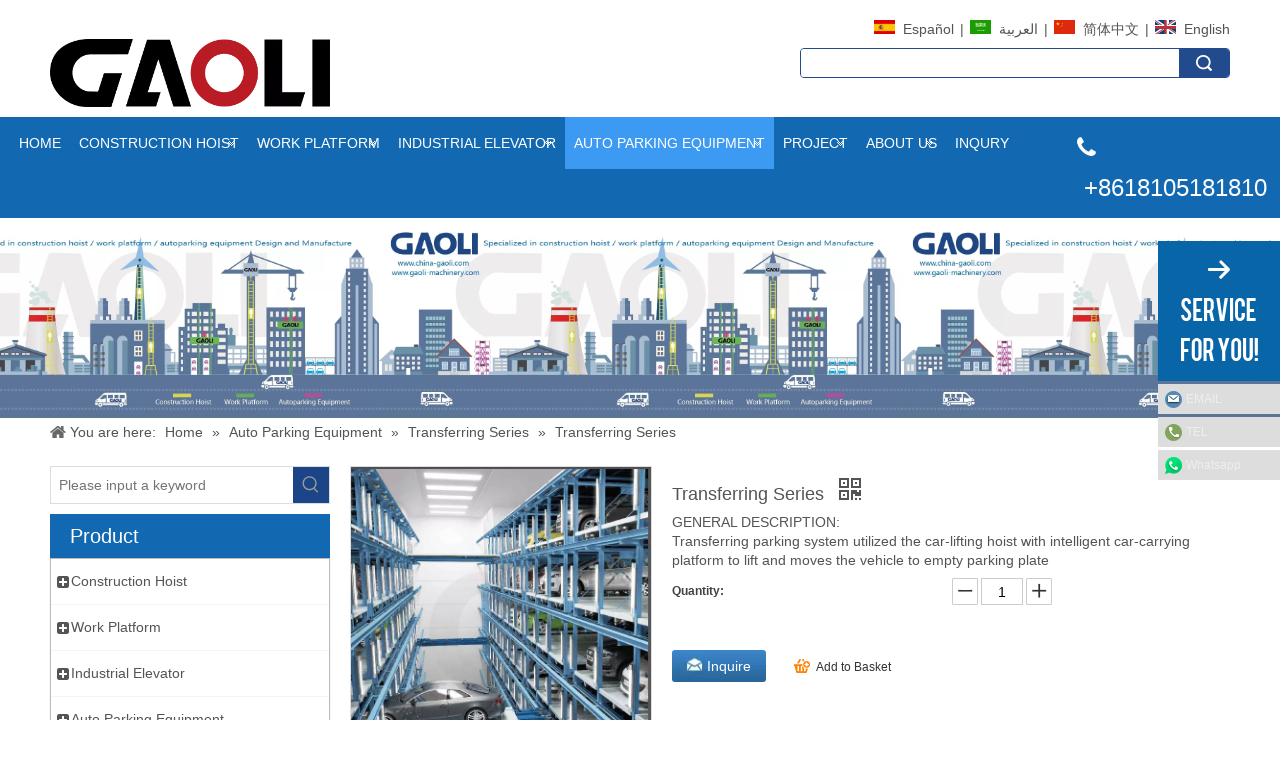

--- FILE ---
content_type: text/html;charset=utf-8
request_url: https://en.china-gaoli.com/Transferring-Series-pd6035646.html
body_size: 42576
content:
<!DOCTYPE html> <html lang="en" prefix="og: http://ogp.me/ns#" style="height: auto;"> <head> <link rel="preconnect" href="https://a3.leadongcdn.com"/> <link rel="preconnect" href="https://a2.leadongcdn.com"/> <link rel="preconnect" href="https://a0.leadongcdn.com"/><script>document.write=function(e){documentWrite(document.currentScript,e)};function documentWrite(documenturrentScript,e){var i=document.createElement("span");i.innerHTML=e;var o=i.querySelectorAll("script");if(o.length)o.forEach(function(t){if(t.src&&t.src!=""){var script=document.createElement("script");script.src=t.src;document.body.appendChild(script)}});document.body.appendChild(i)}
window.onloadHack=function(func){if(!!!func||typeof func!=="function")return;if(document.readyState==="complete")func();else if(window.addEventListener)window.addEventListener("load",func,false);else if(window.attachEvent)window.attachEvent("onload",func,false)};</script> <title>- Buy Product on Gaoli Engineering Machinery Co., Ltd.</title> <meta name="keywords" content="Auto Parking Equipment"/> <meta name="description" content=", find complete details about - Gaoli Engineering Machinery Co., Ltd."/> <link data-type="dns-prefetch" data-domain="a0.leadongcdn.com" rel="dns-prefetch" href="//a0.leadongcdn.com"> <link data-type="dns-prefetch" data-domain="a3.leadongcdn.com" rel="dns-prefetch" href="//a3.leadongcdn.com"> <link data-type="dns-prefetch" data-domain="a2.leadongcdn.com" rel="dns-prefetch" href="//a2.leadongcdn.com"> <link rel="amphtml" href="https://en.china-gaoli.com/amp/Transferring-Series-pd6035646.html"/> <link rel="canonical" href="https://en.china-gaoli.com/Transferring-Series-pd6035646.html"/> <meta http-equiv="X-UA-Compatible" content="IE=edge"/> <meta name="renderer" content="webkit"/> <meta http-equiv="Content-Type" content="text/html; charset=utf-8"/> <meta name="viewport" content="width=device-width, initial-scale=1, user-scalable=no"/> <link href="https://a0.leadongcdn.com/cloud/onBokKRiqSjjmkioi/QQjietu20161228103851_meitu_2-800-800.jpg" as="image" rel="preload" fetchpriority="high"/> <link rel="icon" href="//a0.leadongcdn.com/cloud/jiBnkKRiiSijknon/wenjianming.ico"> <link rel="preload" type="text/css" as="style" href="//a3.leadongcdn.com/concat/hlijKBsde6RaiSlqmqqiinmmlkl/static/assets/style/bootstrap/cus.bootstrap.grid.system.css,/static/assets/style/fontAwesome/4.7.0/css/font-awesome.css,/static/assets/style/iconfont/iconfont.css,/static/assets/widget/script/plugins/gallery/colorbox/colorbox.css,/static/assets/style/bootstrap/cus.bootstrap.grid.system.split.css,/static/assets/widget/script/plugins/picture/animate.css,/static/assets/widget/style/component/pictureNew/widget_setting_description/picture.description.css,/static/assets/widget/style/component/pictureNew/public/public.css,/static/assets/widget/style/component/prodsearch/prodsearch.css,/static/assets/widget/style/component/prodSearchNew/prodSearchNew.css,/static/assets/widget/style/component/graphic/graphic.css,/static/assets/widget/script/plugins/tooltipster/css/tooltipster.css,/static/assets/widget/style/component/follow/widget_setting_iconSize/iconSize48.css,/static/assets/widget/style/component/follow/public/public.css" onload="this.onload=null;this.rel='stylesheet'"/> <link rel="preload" type="text/css" as="style" href="//a2.leadongcdn.com/concat/5qirKBeexwReiSlqmqqiinmmlkl/static/assets/widget/style/component/onlineService/public/public.css,/static/assets/widget/style/component/onlineService/widget_setting_showStyle/float.css,/static/assets/widget/style/component/onlineService/widget_setting_showStyle/style1_2_3_4.css" onload="this.onload=null;this.rel='stylesheet'"/> <link rel="stylesheet" type="text/css" href="//a3.leadongcdn.com/concat/hlijKBsde6RaiSlqmqqiinmmlkl/static/assets/style/bootstrap/cus.bootstrap.grid.system.css,/static/assets/style/fontAwesome/4.7.0/css/font-awesome.css,/static/assets/style/iconfont/iconfont.css,/static/assets/widget/script/plugins/gallery/colorbox/colorbox.css,/static/assets/style/bootstrap/cus.bootstrap.grid.system.split.css,/static/assets/widget/script/plugins/picture/animate.css,/static/assets/widget/style/component/pictureNew/widget_setting_description/picture.description.css,/static/assets/widget/style/component/pictureNew/public/public.css,/static/assets/widget/style/component/prodsearch/prodsearch.css,/static/assets/widget/style/component/prodSearchNew/prodSearchNew.css,/static/assets/widget/style/component/graphic/graphic.css,/static/assets/widget/script/plugins/tooltipster/css/tooltipster.css,/static/assets/widget/style/component/follow/widget_setting_iconSize/iconSize48.css,/static/assets/widget/style/component/follow/public/public.css"/> <link rel="stylesheet" type="text/css" href="//a2.leadongcdn.com/concat/5qirKBeexwReiSlqmqqiinmmlkl/static/assets/widget/style/component/onlineService/public/public.css,/static/assets/widget/style/component/onlineService/widget_setting_showStyle/float.css,/static/assets/widget/style/component/onlineService/widget_setting_showStyle/style1_2_3_4.css"/> <link rel="preload" type="text/css" as="style" href="//a2.leadongcdn.com/concat/viilKBa1tsReiSoqrmoqjjimprl/static/assets/widget/style/component/langBar/langBar.css,/static/assets/widget/style/component/navigation/navigation.css,/static/assets/widget/script/plugins/smartmenu/css/sm-core-css.css,/static/assets/widget/script/plugins/smartmenu/css/sm-blue/sm-blue.css,/static/assets/widget/script/plugins/smartmenu/css/sm-clean/sm-clean.css,/static/assets/widget/script/plugins/smartmenu/css/sm-mint/sm-mint.css,/static/assets/widget/script/plugins/smartmenu/css/sm-simple/sm-simple.css,/static/assets/widget/style/component/position/position.css,/static/assets/widget/style/component/prodSearchNew/prodSearchNew.css,/static/assets/widget/style/component/prodsearch/prodsearch.css,/static/assets/widget/style/component/prodGroupCategory/prodGroupCategory.css,/static/assets/widget/style/component/articlecategory/slightsubmenu.css,/static/assets/widget/style/component/prodGroupCategory/proGroupCategoryFix.css,/static/assets/widget/style/component/form/form.css" onload="this.onload=null;this.rel='stylesheet'"/> <link rel="preload" type="text/css" as="style" href="//a0.leadongcdn.com/concat/2nirKBydfwRdiSoqrmoqjjimprl/static/assets/widget/script/plugins/form/select2.css,/static/assets/widget/style/component/inquire/inquire.css,/static/assets/widget/script/plugins/air-datepicker/css/datepicker.css,/static/assets/widget/style/component/proddetail/public/public.css,/static/assets/widget/style/component/proddetail/public/comment.css,/static/assets/widget/style/component/proddetail/label/label.css,/static/assets/widget/style/component/orderList/public/public.css,/static/assets/widget/script/plugins/videojs/video-js.min.css,/static/assets/widget/script/plugins/select2/select2.css,/static/assets/widget/style/component/tiptap_richText/tiptap_richText.css,/static/assets/widget/script/plugins/easyzoom/css/easyzoom.css,/static/assets/widget/script/plugins/gallery/colorbox/colorbox.css,/static/assets/widget/script/plugins/owlcarousel/masterslider.css,/static/assets/widget/script/plugins/owlcarousel/style.css" onload="this.onload=null;this.rel='stylesheet'"/> <link rel="preload" type="text/css" as="style" href="//a3.leadongcdn.com/concat/pkilKBvy95SRqimoqrjomjri5k/static/assets/widget/script/plugins/owlcarousel/ms-showcase2.css,/static/assets/widget/script/plugins/owlcarousel/owl.carousel.css,/static/assets/widget/style/component/proddetail/widget_style/style_2.css,/static/assets/widget/script/plugins/owlcarousel/owl.theme.css,/static/assets/widget/style/component/shoppingcartStatus/shoppingcartStatus.css,/static/assets/widget/script/plugins/slick/slick.css,/static/assets/widget/style/component/prodlistAsync/widget_style/style_11.css,/static/assets/widget/style/component/quicknavigation/quicknavigation.css" onload="this.onload=null;this.rel='stylesheet'"/> <link rel="stylesheet" type="text/css" href="//a2.leadongcdn.com/concat/viilKBa1tsReiSoqrmoqjjimprl/static/assets/widget/style/component/langBar/langBar.css,/static/assets/widget/style/component/navigation/navigation.css,/static/assets/widget/script/plugins/smartmenu/css/sm-core-css.css,/static/assets/widget/script/plugins/smartmenu/css/sm-blue/sm-blue.css,/static/assets/widget/script/plugins/smartmenu/css/sm-clean/sm-clean.css,/static/assets/widget/script/plugins/smartmenu/css/sm-mint/sm-mint.css,/static/assets/widget/script/plugins/smartmenu/css/sm-simple/sm-simple.css,/static/assets/widget/style/component/position/position.css,/static/assets/widget/style/component/prodSearchNew/prodSearchNew.css,/static/assets/widget/style/component/prodsearch/prodsearch.css,/static/assets/widget/style/component/prodGroupCategory/prodGroupCategory.css,/static/assets/widget/style/component/articlecategory/slightsubmenu.css,/static/assets/widget/style/component/prodGroupCategory/proGroupCategoryFix.css,/static/assets/widget/style/component/form/form.css"/> <link rel="stylesheet" type="text/css" href="//a0.leadongcdn.com/concat/2nirKBydfwRdiSoqrmoqjjimprl/static/assets/widget/script/plugins/form/select2.css,/static/assets/widget/style/component/inquire/inquire.css,/static/assets/widget/script/plugins/air-datepicker/css/datepicker.css,/static/assets/widget/style/component/proddetail/public/public.css,/static/assets/widget/style/component/proddetail/public/comment.css,/static/assets/widget/style/component/proddetail/label/label.css,/static/assets/widget/style/component/orderList/public/public.css,/static/assets/widget/script/plugins/videojs/video-js.min.css,/static/assets/widget/script/plugins/select2/select2.css,/static/assets/widget/style/component/tiptap_richText/tiptap_richText.css,/static/assets/widget/script/plugins/easyzoom/css/easyzoom.css,/static/assets/widget/script/plugins/gallery/colorbox/colorbox.css,/static/assets/widget/script/plugins/owlcarousel/masterslider.css,/static/assets/widget/script/plugins/owlcarousel/style.css"/> <link rel="stylesheet" type="text/css" href="//a3.leadongcdn.com/concat/pkilKBvy95SRqimoqrjomjri5k/static/assets/widget/script/plugins/owlcarousel/ms-showcase2.css,/static/assets/widget/script/plugins/owlcarousel/owl.carousel.css,/static/assets/widget/style/component/proddetail/widget_style/style_2.css,/static/assets/widget/script/plugins/owlcarousel/owl.theme.css,/static/assets/widget/style/component/shoppingcartStatus/shoppingcartStatus.css,/static/assets/widget/script/plugins/slick/slick.css,/static/assets/widget/style/component/prodlistAsync/widget_style/style_11.css,/static/assets/widget/style/component/quicknavigation/quicknavigation.css"/> <style>@media(min-width:990px){[data-type="rows"][data-level="rows"]{display:flex}}</style> <style id="speed3DefaultStyle">@supports not(aspect-ratio:1/1){.prodlist-wrap li .prodlist-cell{position:relative;padding-top:100%;width:100%}.prodlist-lists-style-13 .prod_img_a_t13,.prodlist-lists-style-12 .prod_img_a_t12,.prodlist-lists-style-nophoto-11 .prod_img_a_t12{position:unset !important;min-height:unset !important}.prodlist-wrap li .prodlist-picbox img{position:absolute;width:100%;left:0;top:0}}.piclist360 .prodlist-pic4-3 li .prodlist-display{max-width:100%}@media(max-width:600px){.prodlist-fix-num li{width:50% !important}}</style> <template id="appdStylePlace"></template> <link href="//a2.leadongcdn.com/theme/qoirKBikSRkoRijSlrRniSRljSirrnrpiorqiloq/style/style.css" type="text/css" rel="preload" as="style" onload="this.onload=null;this.rel='stylesheet'" data-theme="true"/> <link href="//a2.leadongcdn.com/theme/qoirKBikSRkoRijSlrRniSRljSirrnrpiorqiloq/style/style.css" type="text/css" rel="stylesheet"/> <style guid='u_efed5342e4f545ed8f224ab89b66e4c7' emptyRender='true' placeholder='true' type='text/css'></style> <link href="//a3.leadongcdn.com/site-res/rmkiKBikSRrjnlSRjkliRmiSrqrlrjRljSjrrnjniknljqRiiSlqmqkpllrirrSRor.css?1747917519934" rel="preload" as="style" onload="this.onload=null;this.rel='stylesheet'" data-extStyle="true" type="text/css" data-extAttr="20250523145721"/> <link href="//a3.leadongcdn.com/site-res/rmkiKBikSRrjnlSRjkliRmiSrqrlrjRljSjrrnjniknljqRiiSlqmqkpllrirrSRor.css?1747917519934" data-extAttr="20250523145721" type="text/css" rel="stylesheet"/> <template data-js-type='style_respond' data-type='inlineStyle'></template><template data-js-type='style_head' data-type='inlineStyle'><style guid='84a60432-6856-45d2-85ba-fcc01f7691bd' pm_pageStaticHack='' jumpName='head' pm_styles='head' type='text/css'>.sitewidget-langBar-20150209164127 .sitewidget-bd .front-icon-box.icon-style i{font-size:16px;color:#333 !important}.sitewidget-langBar-20150209164127 .sitewidget-bd .style21 #fZKUfpAmNelV-lang-drop-arrow{color:#333 !important}.sitewidget-langBar-20150209164127 .sitewidget-bd .style21 .lang-menu .lang-item a{color:#333 !important}.sitewidget-langBar-20150209164127 .sitewidget-bd .icon-style-i{font-size:16px;color:#333 !important}.sitewidget-langBar-20150209164127 .sitewidget-bd .lang-bar.style18.lang-style .lang-dropdown .block-iconbaseline-down{color:#333 !important}.sitewidget-langBar-20150209164127 .sitewidget-bd .lang-bar.style18.lang-style .lang-dropdown .lang-selected{color:#333 !important}.sitewidget-langBar-20150209164127 .sitewidget-bd .lang-bar.style18.lang-style .lang-dropdown .lang-menu a{color:#333 !important}.sitewidget-langBar-20150209164127 .sitewidget-bd .lang-bar.style18.lang-style .lang-dropdown .lang-menu{border-color:#333 !important}.sitewidget-langBar-20150209164127 .sitewidget-bd .lang-bar.style21.lang-style .lang-dropdown .lang-menu .menu-close-btn i{background:#0a8ef5 !important}.sitewidget-langBar-20150209164127 .sitewidget-bd .front-icon-box i{font-size:20px;color:#333 !important}.sitewidget-langBar-20150209164127 .sitewidget-bd .front-icon-box.icon-style i{font-size:20px;color:#333 !important}.sitewidget-langBar-20150209164127 .sitewidget-bd .front-icon-box i:hover{color:#333 !important}.sitewidget-navigation-20141126162534 .nav .sitewidget-main-nav{padding-left:16px;padding-right:16px}.sitewidget-navigation-20141126162534 .nav .on .sitewidget-main-nav,.sitewidget-navigation-20141126162534 .nav>li .sitewidget-main-nav:hover,.sitewidget-navigation-20141126162534 .navigation-thumb,.sitewidget-navigation-20141126162534 .nav .sub-nav{background-color:#3d9af2}.sitewidget-navigation-20141126162534 .nav .on .sitewidget-main-nav,.sitewidget-navigation-20141126162534 .nav>li .sitewidget-main-nav:hover{color:#fff}.sitewidget-prodCategory-20150422152904 .sitewidget-bd ul li.on>a,.sitewidget-prodCategory-20150422152904 .sitewidget-bd ul.sm li.on>a{color:#2aa7ea}.sitewidget-form-20160803151737 #formsubmit{pointer-events:none}.sitewidget-form-20160803151737 #formsubmit.releaseClick{pointer-events:unset}.sitewidget-form-20160803151737 .form-horizontal input,.sitewidget-form-20160803151737 .form-horizontal span:not(.select2-selection--single),.sitewidget-form-20160803151737 .form-horizontal label,.sitewidget-form-20160803151737 .form-horizontal .form-builder button{height:20px !important;line-height:20px !important}.sitewidget-form-20160803151737 .uploadBtn{padding:4px 15px !important;height:20px !important;line-height:20px !important}.sitewidget-form-20160803151737 select,.sitewidget-form-20160803151737 input[type="text"],.sitewidget-form-20160803151737 input[type="password"],.sitewidget-form-20160803151737 input[type="datetime"],.sitewidget-form-20160803151737 input[type="datetime-local"],.sitewidget-form-20160803151737 input[type="date"],.sitewidget-form-20160803151737 input[type="month"],.sitewidget-form-20160803151737 input[type="time"],.sitewidget-form-20160803151737 input[type="week"],.sitewidget-form-20160803151737 input[type="number"],.sitewidget-form-20160803151737 input[type="email"],.sitewidget-form-20160803151737 input[type="url"],.sitewidget-form-20160803151737 input[type="search"],.sitewidget-form-20160803151737 input[type="tel"],.sitewidget-form-20160803151737 input[type="color"],.sitewidget-form-20160803151737 .uneditable-input{height:30px !important}.sitewidget-form-20160803151737.sitewidget-inquire .control-group .controls .select2-container .select2-selection--single .select2-selection__rendered{height:30px !important;line-height:30px !important}.sitewidget-form-20160803151737 textarea.cus-message-input{min-height:30px !important}.sitewidget-form-20160803151737 .add-on,.sitewidget-form-20160803151737 .add-on{height:20px !important;line-height:20px !important}.sitewidget-form-20160803151737 .input-valid-bg{background:#ffece8 !important;outline:0}.sitewidget-form-20160803151737 .input-valid-bg:focus{background:#fff !important;border:1px solid #f53f3f !important}.sitewidget-form-20160803151737 .multiple-parent input[type='checkbox']+label:before{content:"";display:inline-block;width:12px;height:12px;border:1px solid #888;border-radius:3px;margin-right:6px;margin-left:6px;transition-duration:.2s}.sitewidget-form-20160803151737 .multiple-parent input[type='checkbox']:checked+label:before{width:50%;border-color:#888;border-left-color:transparent;border-top-color:transparent;-webkit-transform:rotate(45deg) translate(1px,-4px);transform:rotate(45deg) translate(1px,-4px);margin-right:12px;width:6px}.sitewidget-form-20160803151737 .multiple-parent input[type="checkbox"]{display:none}.sitewidget-form-20160803151737 .multiple-parent{display:none;width:100%}.sitewidget-form-20160803151737 .multiple-parent ul{list-style:none;width:100%;text-align:left;border-radius:4px;padding:10px 5px;box-sizing:border-box;height:auto;overflow-x:hidden;overflow-y:scroll;box-shadow:0 4px 5px 0 rgb(0 0 0 / 14%),0 1px 10px 0 rgb(0 0 0 / 12%),0 2px 4px -1px rgb(0 0 0 / 30%);background-color:#fff;margin:2px 0 0 0;border:1px solid #ccc;box-shadow:1px 1px 2px rgb(0 0 0 / 10%) inset}.sitewidget-form-20160803151737 .multiple-parent ul::-webkit-scrollbar{width:2px;height:4px}.sitewidget-form-20160803151737 .multiple-parent ul::-webkit-scrollbar-thumb{border-radius:5px;-webkit-box-shadow:inset 0 0 5px rgba(0,0,0,0.2);background:#4e9e97}.sitewidget-form-20160803151737 .multiple-parent ul::-webkit-scrollbar-track{-webkit-box-shadow:inset 0 0 5px rgba(0,0,0,0.2);border-radius:0;background:rgba(202,202,202,0.23)}.sitewidget-form-20160803151737 .multiple-select{width:100%;height:auto;min-height:40px;line-height:40px;border-radius:4px;padding-right:10px;padding-left:10px;box-sizing:border-box;overflow:hidden;background-size:auto 80%;border:1px solid #ccc;box-shadow:1px 1px 2px rgb(0 0 0 / 10%) inset;background-color:#fff;position:relative}.sitewidget-form-20160803151737 .multiple-select:after{content:'';position:absolute;top:50%;right:6px;width:0;height:0;border:8px solid transparent;border-top-color:#888;transform:translateY(calc(-50% + 4px));cursor:pointer}.sitewidget-form-20160803151737 .multiple-select span{line-height:28px;color:#666}.sitewidget-form-20160803151737 .multiple-parent label{color:#333;display:inline-flex;align-items:center;height:30px;line-height:22px;padding:0}.sitewidget-form-20160803151737 .select-content{display:inline-block;border-radius:4px;line-height:23px;margin:2px 2px 0 2px;padding:0 3px;border:1px solid #888;height:auto}.sitewidget-form-20160803151737 .select-delete{cursor:pointer}.sitewidget-form-20160803151737 select[multiple]{display:none}.sitewidget-prodDetail-20141127140104 .proddetail-wrap .video-js video{height:100% !important}.sitewidget-prodDetail-20141127140104 .prodetail-slider .prod-pic-item .prodetail-slider-btn{color:black}.sitewidget-prodDetail-20141127140104 .ms-skin-default .ms-nav-next,.sitewidget-prodDetail-20141127140104 .ms-skin-default .ms-nav-prev{color:black}.sitewidget-prodDetail-20141127140104 .pro-this-prodBrief table{max-width:100%}.sitewidget-prodDetail-20141127140104 #orderModel{display:inline-block}.sitewidget-prodDetail-20141127140104 #paypalBtn #paypal-button-container{padding:0}.sitewidget-prodDetail-20141127140104 #paypalBtn #paypal-button-container .paypal-buttons>iframe.component-frame{z-index:1}.sitewidget-prodDetail-20141127140104 .switch3D{bottom:calc(24px + 114px)}@media(max-width:500px){.sitewidget-prodDetail-20141127140104 .switch3D{bottom:calc(24px + 28px)}}.new-threed-box{position:fixed;top:50%;left:50%;transform:translate(-50%,-50%);box-shadow:0 0 20px 0 rgba(0,0,0,0.2);z-index:10000000000000;line-height:1;border-radius:10px}.new-threed-box iframe{width:950px;height:720px;max-width:100vw;max-height:100vh;border-radius:10px;border:0}.new-threed-box iframe .only_full_width{display:block !important}.new-threed-box .close{position:absolute;right:11px;top:12px;width:18px;height:18px;cursor:pointer}@media(max-width:800px){.new-threed-box iframe{width:100vw;height:100vh;border-radius:0}.new-threed-box{border-radius:0}}.sitewidget-prodDetail-20141127140104 .sitewidget-bd .tinymce-render-box *{all:revert-layer}.sitewidget-prodDetail-20141127140104 .sitewidget-bd .tinymce-render-box img{vertical-align:middle;max-width:100%}.sitewidget-prodDetail-20141127140104 .sitewidget-bd .tinymce-render-box iframe{max-width:100%}.sitewidget-prodDetail-20141127140104 .sitewidget-bd .tinymce-render-box table{border-collapse:collapse}.sitewidget-prodDetail-20141127140104 .sitewidget-bd .tinymce-render-box *{margin:0}.sitewidget-prodDetail-20141127140104 .sitewidget-bd .tinymce-render-box table:not([cellpadding]) td,.sitewidget-prodDetail-20141127140104 .sitewidget-bd .tinymce-render-box table:not([cellpadding]) th{padding:.4rem}.sitewidget-prodDetail-20141127140104 .sitewidget-bd .tinymce-render-box table[border]:not([border="0"]):not([style*=border-width]) td,.sitewidget-prodDetail-20141127140104 .sitewidget-bd .tinymce-render-box table[border]:not([border="0"]):not([style*=border-width]) th{border-width:1px}.sitewidget-prodDetail-20141127140104 .sitewidget-bd .tinymce-render-box table[border]:not([border="0"]):not([style*=border-style]) td,.sitewidget-prodDetail-20141127140104 .sitewidget-bd .tinymce-render-box table[border]:not([border="0"]):not([style*=border-style]) th{border-style:solid}.sitewidget-prodDetail-20141127140104 .sitewidget-bd .tinymce-render-box table[border]:not([border="0"]):not([style*=border-color]) td,.sitewidget-prodDetail-20141127140104 .sitewidget-bd .tinymce-render-box table[border]:not([border="0"]):not([style*=border-color]) th{border-color:#ccc}.sitewidget-prodDetail-20141127140104 .prod_member_desc{position:relative}.sitewidget-prodDetail-20141127140104 .prod_member_desc .prod_member_desc_pop{display:none;position:absolute;border:1px solid #ccc;background:#fff;width:300px;border-radius:6px;padding:5px 8px;left:0;z-index:1000}.sitewidget-prodDetail-20141127140104 .prod_member_desc .prod_member_desc_icon{margin:0 1px;width:12px;height:12px;cursor:pointer;transform:translateY(-4px)}</style></template><template data-js-type='style_respond' data-type='inlineStyle'></template><template data-js-type='style_head' data-type='inlineStyle'></template><script data-ignoreMinify="true">
	function loadInlineStyle(){
		var allInlineStyle = document.querySelectorAll("template[data-type='inlineStyle']");
		var length = document.querySelectorAll("template[data-type='inlineStyle']").length;
		for(var i = 0;i < length;i++){
			var style = allInlineStyle[i].innerHTML;
			allInlineStyle[i].outerHTML = style;
		}
	}
loadInlineStyle();
</script> <script type="text/javascript" data-src="//a0.leadongcdn.com/static/t-oiBpBKwKnkzwsp7n/assets/script/jquery-1.11.0.concat.js"></script> <script type="text/x-delay-ids" data-type="delayIds" data-device="pc" data-xtype="0" data-delayIds='[3997341,73961,73979,73962,74042,73966,73987,74005,74503,1071062,1071510,1071511,73947,77242,73980,73939,74036,74039,74038,73942,74041,74040,97786]'></script> <script guid='423c858a-efa8-4af4-8b11-a7d12f062cd9' pm_pageStaticHack='true' jumpName='head' pm_scripts='head' type='text/javascript'>try{(function(window,undefined){var phoenixSite=window.phoenixSite||(window.phoenixSite={});phoenixSite.lanEdition="EN_US";var page=phoenixSite.page||(phoenixSite.page={});page.cdnUrl="//a3.leadongcdn.com";page.siteUrl="https://en.china-gaoli.com";page.lanEdition=phoenixSite.lanEdition;page._menu_prefix="";page._menu_trans_flag="";page._captcha_domain_prefix="captcha.c";page._pId="UqAfUpKsrLOz";phoenixSite._sViewMode="true";phoenixSite._templateSupport="false";phoenixSite._singlePublish="false"})(this)}catch(e){try{console&&
console.log&&console.log(e)}catch(e){}};</script> <script id='u_7193323fcd2548ba82953e652163f654' guid='u_7193323fcd2548ba82953e652163f654' pm_script='init_top' type='text/javascript'>try{(function(window,undefined){var datalazyloadDefaultOptions=window.datalazyloadDefaultOptions||(window.datalazyloadDefaultOptions={});datalazyloadDefaultOptions["version"]="3.0.0";datalazyloadDefaultOptions["isMobileViewer"]="false";datalazyloadDefaultOptions["hasCLSOptimizeAuth"]="false";datalazyloadDefaultOptions["_version"]="3.0.0";datalazyloadDefaultOptions["isPcOptViewer"]="false"})(this);(function(window,undefined){window.__ph_optSet__='{"loadImgType":"0","v30NewMode":"1","isOpenFlagUA":true,"idsVer":"1","docReqType":"0","docDecrease":"1","docCallback":"1"}'})(this)}catch(e){try{console&&
console.log&&console.log(e)}catch(e){}};</script> <script id='u_cdd0045d52ee44679ce8cfd5e59e043c' guid='u_cdd0045d52ee44679ce8cfd5e59e043c' type='text/javascript'>try{var thisUrl=location.host;var referUrl=document.referrer;if(referUrl.indexOf(thisUrl)==-1)localStorage.setItem("landedPage",document.URL)}catch(e){try{console&&console.log&&console.log(e)}catch(e){}};</script> </head> <body class=" frontend-body-canvas "> <template data-js-type='globalBody' data-type='code_template'> <script>(function(w,d,s,l,i){w[l]=w[l]||[];w[l].push({"gtm.start":(new Date).getTime(),event:"gtm.js"});var f=d.getElementsByTagName(s)[0],j=d.createElement(s),dl=l!="dataLayer"?"\x26l\x3d"+l:"";j.async=true;j.src="https://www.googletagmanager.com/gtm.js?id\x3d"+i+dl;f.parentNode.insertBefore(j,f)})(window,document,"script","dataLayer","GTM-P4D2NS");</script> </template> <div id='backstage-headArea' headFlag='1'><div class="outerContainer" data-mobileBg="true" id="outerContainer_1420004050571" data-type="outerContainer" data-level="rows"><div class="container" data-type="container" data-level="rows" cnttype="backstage-container-mark"><div class="row" data-type="rows" data-level="rows" data-attr-xs="null" data-attr-sm="null"><div class="col-md-12" id="column_1420004144708" data-type="columns" data-level="columns"><div class="row" data-type="rows" data-level="rows"><div class="col-md-3" id="column_1421997852075" data-type="columns" data-level="columns"><div id="location_1421997852076" data-type="locations" data-level="rows"><style data-type='inlineHeadStyle'>#picture-wrap-otpAKfURiJmo .img-default-bgc{max-width:100%;width:3985px}</style> <div class="backstage-stwidgets-settingwrap " scope="0" settingId="otpAKfURiJmo" id="component_otpAKfURiJmo" relationCommonId="UqAfUpKsrLOz" classAttr="sitewidget-pictureNew-20150116115518"> <div class="sitewidget-pictureNew sitewidget-pictureNew-20150116115518"> <div class="sitewidget-bd"> <div class="picture-resize-wrap " style="position: relative; width: 100%; text-align: left; "> <span class="picture-wrap pic-style-default " id="picture-wrap-otpAKfURiJmo" style="display: inline-block;vertical-align: middle; position: relative; max-width: 100%; "> <a class="imgBox mobile-imgBox" isMobileViewMode="false" style="display: inline-block; position: relative;max-width: 100%;" aria-label="LOGO (2)"> <img class="lazy mb4 img-default-bgc" phoenix-lazyload="//a0.leadongcdn.com/cloud/ooBqkKRilSoipmqnlij/LOGO.png" src="//a0.leadongcdn.com/cloud/ooBqkKRilSoipmqnlij/LOGO.png" alt="LOGO (2)" title="LOGO (2)" style="visibility:visible;"/> </a> </span> </div> </div> </div> </div> <script type="text/x-delay-script" data-id="otpAKfURiJmo" data-jsLazyloadType="1" data-alias="pictureNew" data-jsLazyload='true' data-type="component" data-jsDepand='["//a2.leadongcdn.com/static/t-lkBpBKkKlplwsz7r/assets/widget/script/plugins/jquery.lazyload.js","//a0.leadongcdn.com/static/t-zkBqBKnKxknjjq7n/assets/widget/script/compsettings/comp.pictureNew.settings.js"]' data-jsThreshold='5' data-cssDepand='' data-cssThreshold='5'>(function(window,$,undefined){try{(function(window,$,undefined){var respSetting={},temp;var picLinkTop="";$(function(){if("0"=="10")$("#picture-wrap-otpAKfURiJmo").mouseenter(function(){$(this).addClass("singleHoverValue")});if("0"=="11")$("#picture-wrap-otpAKfURiJmo").mouseenter(function(){$(this).addClass("picHoverReflection")});var version=$.trim("20210301111340");if(!!!version)version=undefined;var initPicHoverEffect_otpAKfURiJmo=function(obj){$(obj).find(".picture-wrap").removeClass("animated bounceInDown bounceInLeft bounceInRight bounceInUp fadeInDownBig fadeInLeftBig fadeInRightBig fadeInUpBig zoomInDown zoomInLeft zoomInRight zoomInUp");
$(obj).find(".picture-wrap").removeClass("animated bounce zoomIn pulse rotateIn swing fadeIn")};if(phoenixSite.phoenixCompSettings&&typeof phoenixSite.phoenixCompSettings.pictureNew!=="undefined"&&phoenixSite.phoenixCompSettings.pictureNew.version==version&&typeof phoenixSite.phoenixCompSettings.pictureNew.pictureLoadEffect=="function"){phoenixSite.phoenixCompSettings.pictureNew.pictureLoadEffect("otpAKfURiJmo",".sitewidget-pictureNew-20150116115518","","",respSetting);return}var resourceUrl="//a3.leadongcdn.com/static/assets/widget/script/compsettings/comp.pictureNew.settings.js?_\x3d1747917519934";
if(phoenixSite&&phoenixSite.page){var cdnUrl=phoenixSite.page.cdnUrl;if(cdnUrl&&cdnUrl!="")resourceUrl=cdnUrl+"/static/assets/widget/script/compsettings/comp.pictureNew.settings.js?_\x3d1747917519934"}var callback=function(){phoenixSite.phoenixCompSettings.pictureNew.pictureLoadEffect("otpAKfURiJmo",".sitewidget-pictureNew-20150116115518","","",respSetting)};if(phoenixSite.cachedScript)phoenixSite.cachedScript(resourceUrl,callback());else $.getScript(resourceUrl,callback())})})(window,jQuery)}catch(e){try{console&&
console.log&&console.log(e)}catch(e){}}})(window,$);</script> </div></div><div class="col-md-9" id="column_1421996853837" data-type="columns" data-level="columns"><div class="row" data-type="rows" data-level="rows"><div class="col-md-6" id="column_1429617554426" data-type="columns" data-level="columns"><div id="location_1429617554427" data-type="locations" data-level="rows"><div class="backstage-stwidgets-settingwrap" id="component_YGAUfpKHOftM" data-scope="0" data-settingId="YGAUfpKHOftM" data-relationCommonId="UqAfUpKsrLOz" data-classAttr="sitewidget-placeHolder-20150421200015"> <div class="sitewidget-placeholder sitewidget-placeHolder-20150421200015"> <div class="sitewidget-bd"> <div class="resizee" style="height:30px"></div> </div> </div> <script type="text/x-delay-script" data-id="YGAUfpKHOftM" data-jsLazyloadType="1" data-alias="placeHolder" data-jsLazyload='true' data-type="component" data-jsDepand='' data-jsThreshold='' data-cssDepand='' data-cssThreshold=''>(function(window,$,undefined){})(window,$);</script></div> </div></div><div class="col-md-6" id="column_1422410896779" data-type="columns" data-level="columns"><div id="location_1422410896780" data-type="locations" data-level="rows"><div class="backstage-stwidgets-settingwrap" scope="0" settingId="fZKUfpAmNelV" id="component_fZKUfpAmNelV" relationCommonId="UqAfUpKsrLOz" classAttr="sitewidget-langBar-20150209164127"> <div class="sitewidget-langBar sitewidget-langBar-20150209164127"> <div class="sitewidget-bd"> <div class="lang-bar lang-bar-right "> <span class="lang-cont" data-lanCode="6" data-default="0"> <a href='https://es.china-gaoli.com' target="" class="lang-a " target="_blank"> <div class="lang-sprites-slide sprites sprites-6"></div> <span class="langBar-lang-text">Español</span> </a> </span> <span class="lang-div-mid">|</span> <span class="lang-cont" data-lanCode="3" data-default="0"> <a href='https://sa.china-gaoli.com' target="" class="lang-a " target="_blank"> <div class="lang-sprites-slide sprites sprites-3"></div> <span class="langBar-lang-text">العربية</span> </a> </span> <span class="lang-div-mid">|</span> <span class="lang-cont" data-lanCode="1" data-default="0"> <a href='https://www.china-gaoli.com' target="" class="lang-a " target="_blank"> <div class="lang-sprites-slide sprites sprites-1"></div> <span class="langBar-lang-text">简体中文</span> </a> </span> <span class="lang-div-mid">|</span> <span class="lang-cont" data-lanCode="0" data-default="0"> <a href='https://en.china-gaoli.com' target="" class="lang-a " target="_blank"> <div class="lang-sprites-slide sprites sprites-0"></div> <span class="langBar-lang-text">English</span> </a> </span> </div> </div> </div> <template data-type='js_template' data-settingId='fZKUfpAmNelV'><script id='u_64698429ccef4624bf76fd727b158324' guid='u_64698429ccef4624bf76fd727b158324' type='text/javascript'>try{function sortableli(el,data,value){var newArr=[];if(value=="0"||value=="1"||value=="2"||value=="3"||value=="4"||value=="5"||value=="6"||value=="7"||value=="8"||value=="12"||value=="14"){for(var i=0;i<data.length;i++)el.find(".lang-cont").each(function(){if(data[i].isDefault=="0"){if($(this).attr("data-default")=="0")if($(this).attr("data-lancode")==data[i].islanCode){var cloneSpan=$(this).clone(true);newArr.push(cloneSpan)}}else if($(this).attr("data-default")=="1")if($(this).attr("data-lancode")==
data[i].islanCode){var cloneSpan=$(this).clone(true);newArr.push(cloneSpan)}});if(value=="0"||value=="6"||value=="3")var langDivMid=' \x3cspan class\x3d"lang-div-mid"\x3e|\x3c/span\x3e ';else if(value=="1"||value=="4"||value=="7"||value=="14")var langDivMid=' \x3cspan class\x3d"lang-div-mid"\x3e\x3c/span\x3e ';else if(value=="2"||value=="12"||value=="5"||value=="8")var langDivMid=' \x3cspan class\x3d"lang-div-mid"\x3e/\x3c/span\x3e ';else var langDivMid=' \x3cspan class\x3d"lang-div-mid"\x3e|\x3c/span\x3e ';
if(newArr.length>=0){el.find("span").remove();for(var i=0;i<newArr.length;i++){el.append(newArr[i]);if(i==newArr.length-1);else el.append(langDivMid)}}}else{for(var i=0;i<data.length;i++)el.find(".lang-item").each(function(){if(data[i].isDefault=="0"){if($(this).attr("data-default")=="0")if($(this).attr("data-lancode")==data[i].islanCode){var cloneSpan=$(this).clone(true);newArr.push(cloneSpan)}}else if($(this).attr("data-default")=="1")if($(this).attr("data-lancode")==data[i].islanCode){var cloneSpan=
$(this).clone(true);newArr.push(cloneSpan)}});if(newArr.length>=0){el.find(".lang-item").remove();for(var i=0;i<newArr.length;i++)if(value=="13")el.find(".langBar-easystyle-sub").append(newArr[i]);else el.find(".lang-menu").append(newArr[i])}}}$(function(){var dom=$(".sitewidget-langBar-20150209164127 .sitewidget-bd .lang-bar");var sortArr="";if(sortArr!=""&&sortArr!=undefined)sortableli(dom,sortArr,6)})}catch(e){try{console&&console.log&&console.log(e)}catch(e){}};</script></template> <script type="text/x-delay-script" data-id="fZKUfpAmNelV" data-jsLazyloadType="1" data-alias="langBar" data-jsLazyload='true' data-type="component" data-jsDepand='' data-jsThreshold='5' data-cssDepand='' data-cssThreshold='5'>(function(window,$,undefined){})(window,$);</script></div><div class="backstage-stwidgets-settingwrap" scope="0" settingId="kIKfAUpRiTQr" id="component_kIKfAUpRiTQr" relationCommonId="UqAfUpKsrLOz" classAttr="sitewidget-prodSearch-20150209164515"> <div class="sitewidget-prodsearch sitewidget-prodSearch-20150209164515 prodWrap"> <div class="sitewidget-bd"> <div class="prodsearch-styles-wrap prodsearch-style-default prodsearch-style-square-btn"> <form action="/phoenix/admin/prod/search" method="get" novalidate> <div class="fix"> <div class="search-fix-wrap fll prodsearch-input"> <input type="text" name="searchValue" value="" placeholder="" autocomplete="off"/> <input type="hidden" name="menuPrefix" value=""/> <input type="hidden" name="searchProdStyle" value=""/> </div> <div class="prodsearch-split"></div> <div class="prodsearch-button fll"> <button type="submit">Search</button> </div> </div> </form> <blockquote> </blockquote> </div> <script id="prodSearch" type="application/ld+json">
				{
					"@context": "http://schema.org",
					"@type": "WebSite",
					"name" : "Gaoli Machinery Co., Ltd.",
					"url": "",
					"potentialAction": {
						"@type": "SearchAction",
						"target": "http:///phoenix/admin/prod/search?searchValue={search_term_string}",
						"query-input": "required name=search_term_string"
					}
				}
			</script> <div class="prodDiv"> <i class="triangle"></i> <ul class="prodUl"> <li search="name" class="prodUlLi fontColorS0 fontColorS1hover" id="name" style="display: none">Product Name</li> <li search="keyword" class="prodUlLi fontColorS0 fontColorS1hover" id="keyword" style="display: none">Product Keyword</li> <li search="model" class="prodUlLi fontColorS0 fontColorS1hover" id="model" style="display: none">Product Model</li> <li search="summary" class="prodUlLi fontColorS0 fontColorS1hover" id="summary" style="display: none">Product Summary</li> <li search="desc" class="prodUlLi fontColorS0 fontColorS1hover" id="desc" style="display: none">Product Description</li> <li search="" class="prodUlLi fontColorS0 fontColorS1hover" id="all" style="display: none">Multi Field Search</li> </ul> </div> <div class="prodDivrecomend 1"> <ul class="prodUl"> </ul> </div> </div> </div> </div> <script type="text/x-delay-script" data-id="kIKfAUpRiTQr" data-jsLazyloadType="1" data-alias="prodSearch" data-jsLazyload='true' data-type="component" data-jsDepand='' data-jsThreshold='5' data-cssDepand='' data-cssThreshold='5'>(function(window,$,undefined){try{$(function(){var url=window.location.href;try{var urlAll=window.location.search.substring(1);var urls=urlAll.split("\x26");if(urls&&urls.length==2){var searchValues=urls[0].split("\x3d");var searchValueKey=searchValues[0];var searchValue=searchValues[1];var searchProds=urls[1].split("\x3d");var searchProdStyleKey=searchProds[0];var searchProdStyle=searchProds[1];searchValue=searchValue.replace(/\+/g," ");searchValue=decodeURIComponent(searchValue);searchProdStyle=
searchProdStyle.replace(/\+/g," ");searchProdStyle=decodeURIComponent(searchProdStyle);if(searchValueKey=="searchValue"&&searchProdStyleKey=="searchProdStyle"){$(".sitewidget-prodSearch-20150209164515 .search-fix-wrap input[name\x3dsearchValue]").val(searchValue);$(".sitewidget-prodSearch-20150209164515 .search-fix-wrap input[name\x3dsearchProdStyle]").val(searchProdStyle)}}}catch(e){}var target="http://"+window.location.host+"/phoenix/admin/prod/search?searchValue\x3d{search_term_string}";var target=
"http://"+window.location.host+"/phoenix/admin/prod/search?searchValue\x3d{search_term_string}";if($.trim("")!=""){var keywordStr="".replace(/&amp;/ig,"\x26").split("\x26\x26");for(var i=0;i<keywordStr.length;i++)if($.trim(keywordStr[i])!="")$(".sitewidget-prodSearch-20150209164515 blockquote").append("\x3cq\x3e"+keywordStr[i]+"\x3c/q\x3e\n")}phoenixSite.sitewidgets.searchKeywords(".sitewidget-prodSearch-20150209164515 .prodsearch-styles-wrap q",'.prodsearch-button button[type\x3d"submit"]');$('.sitewidget-prodSearch-20150209164515 .prodsearch-button button[type\x3d"submit"]').bind("click",
function(){if(window.fbq&&!window.fbAccessToken)window.fbq("track","Search");if(window.ttq)window.ttq.track("Search")});$(".sitewidget-prodSearch-20150209164515 .prodsearch-styles-thumbsbtn").bind("click",function(){$(".sitewidget-prodSearch-20150209164515 .prodsearch-style-thumbs\x3e.hide").fadeToggle("hide")});$(".sitewidget-prodSearch-20150209164515 .prodDiv .prodUl li").show()})}catch(e){try{console&&console.log&&console.log(e)}catch(e){}}try{$(function(){$(".sitewidget-prodSearch-20150209164515 .prodDiv .prodUl li").mousedown(function(){var searchStyle=
$(this).attr("search");$(".sitewidget-prodSearch-20150209164515 .prodDiv").parent().find("input[name\x3dsearchProdStyle]").val(searchStyle);$(".sitewidget-prodSearch-20150209164515 .prodDiv").parent().find("input[name\x3dsearchValue]").val($(this).html()+"\uff1a").focus()});$(".prodWrap .search-fix-wrap input[name\x3dsearchValue]").focus(function(){if($(this).val()===""){$(this).parents(".prodsearch-styles-wrap").siblings(".prodDiv").show(100);$(this).parents(".prodsearch-styles-wrap").siblings(".prodDivrecomend").hide(100)}else $(this).parents(".prodsearch-styles-wrap").siblings(".prodDiv").hide(100)});
$(".sitewidget-prodSearch-20150209164515 .search-fix-wrap input[name\x3dsearchValue]").keydown(function(event){var value=$(".sitewidget-prodSearch-20150209164515  .search-fix-wrap input[name\x3dsearchValue]").val();var search=$(".sitewidget-prodSearch-20150209164515  .search-fix-wrap input[name\x3dsearchProdStyle]").val();var flag=$(".sitewidget-prodSearch-20150209164515 .prodDiv .prodUl li[search\x3d"+search+"]").html()+"\uff1a";if(event.keyCode!="8")return;if(value==flag){$(".sitewidget-prodSearch-20150209164515 .search-fix-wrap input[name\x3dsearchValue]").val("");
$(".sitewidget-prodSearch-20150209164515 .search-fix-wrap input[name\x3dsearchProdStyle]").val("")}});var oldTime=0;var newTime=0;$(".prodWrap .search-fix-wrap input[name\x3dsearchValue]").bind("input propertychange",function(){_this=$(this);if(_this.val()===""){_this.parents(".prodsearch-styles-wrap").siblings(".prodDiv").show(100);_this.parents(".prodsearch-styles-wrap").siblings(".prodDivrecomend").hide()}else{$(".prodDiv").hide(100);oldTime=newTime;newTime=(new Date).getTime();var theTime=newTime;
setTimeout(function(){if(_this.val()!=="")if(newTime-oldTime>300||theTime==newTime){var sty=$(".prodWrap .search-fix-wrap input[name\x3dsearchProdStyle]").val();var menuPrefix=$(".prodWrap .search-fix-wrap input[name\x3dmenuPrefix]").val();function escapeHtml(value){if(typeof value!=="string")return value;return value.replace(/[&<>`"'\/]/g,function(result){return{"\x26":"\x26amp;","\x3c":"\x26lt;","\x3e":"\x26gt;","`":"\x26#x60;",'"':"\x26quot;","'":"\x26#x27;","/":"\x26#x2f;"}[result]})}$.ajax({url:menuPrefix+
"/phoenix/admin/prod/search/recommend",type:"get",dataType:"json",data:{searchValue:_this.val(),searchProdStyle:sty},success:function(xhr){$(".prodDivrecomend .prodUl").html(" ");_this.parents(".prodsearch-styles-wrap").siblings(".prodDivrecomend").show();var prodHtml="";if(xhr.msg!=null&&xhr.msg!="")prodHtml=escapeHtml(xhr.msg);else for(var i=0;i<xhr.length;i++)prodHtml+="\x3cli\x3e\x3ca href\x3d'"+xhr[i].prodUrl+"'\x3e\x3cimg src\x3d'"+xhr[i].photoUrl240+"'/\x3e\x3cspan\x3e"+xhr[i].prodName+"\x3c/span\x3e\x3c/a\x3e\x3c/li\x3e";
$(".prodDivrecomend .prodUl").html(prodHtml);$(document).click(function(e){if(!_this.parents(".prodsearch-styles-wrap").siblings(".prodDivrecomend")[0].contains(e.target))_this.parents(".prodsearch-styles-wrap").siblings(".prodDivrecomend").hide()})}})}else;},300)}});$(".prodWrap .search-fix-wrap input[name\x3dsearchValue]").blur(function(){$(this).parents(".prodsearch-styles-wrap").siblings(".prodDiv").hide(100)})})}catch(e){try{console&&console.log&&console.log(e)}catch(e){}}})(window,$);</script> </div></div></div></div></div></div></div></div></div><div class="outerContainer" data-mobileBg="true" id="outerContainer_1422329159139" data-type="outerContainer" data-level="rows"><div class="container-opened" data-type="container" data-level="rows" cnttype="backstage-container-mark"><div class="row" data-type="rows" data-level="rows" data-attr-xs="null" data-attr-sm="null"><div class="col-md-10" id="column_1422329144027" data-type="columns" data-level="columns"><div id="location_1422329144028" data-type="locations" data-level="rows"><div class="backstage-stwidgets-settingwrap" scope="0" settingId="jNpAfKUHYelG" id="component_jNpAfKUHYelG" relationCommonId="UqAfUpKsrLOz" classAttr="sitewidget-navigation-20141126162534"> <div class="sitewidget-navigation sitewidget-navigation-20141126162534 widget-smartmenu-style0"> <div class="navigation-bar sitewidget-bd"> <div class="navigation-thumb-parent fix"> <h4 class="navigation-thumb-current"> <strong> Menu </strong> </h4> <a href="javascript:;" class="navigation-thumb flr"></a> </div> <ul class="sm sm-clean nav"> <li id="parent_0" class="" data-visible="1"> <a id="281881" target="_self" class="sitewidget-main-nav" data-currentIndex="" href="/">Home</a> </li> <li id="parent_1" class="" data-visible="1"> <a id="286761" target="_self" class="sitewidget-main-nav" data-currentIndex="" href="/Construction-Hoist-pl552554.html">Construction Hoist</a> <ul class="sub-nav"> <li class="" data-visible="1"> <a id="286771" class="sitewidget-sub-nav" target="_self" data-currentIndex='' href="/Man-And-Material-Construction-Hoist-pl0675.html">Man And Material Construction Hoist</a> </li> <li class="" data-visible="1"> <a id="286781" class="sitewidget-sub-nav" target="_self" data-currentIndex='' href="/Material-Construction-Hoist-pl9675.html">Material Construction Hoist</a> </li> <li class="" data-visible="1"> <a id="286791" class="sitewidget-sub-nav" target="_self" data-currentIndex='' href="/Lean-Hoist-pl6675.html">Lean Hoist</a> </li> <li class="" data-visible="1"> <a id="286801" class="sitewidget-sub-nav" target="_self" data-currentIndex='' href="/Curve-Hoist-pl5675.html">Curve Hoist</a> </li> <li class="" data-visible="1"> <a id="286811" class="sitewidget-sub-nav" target="_self" data-currentIndex='' href="/Modular-Construction-Hoist-pl4575.html">Modular Construction Hoist</a> </li> </ul> </li> <li id="parent_2" class="" data-visible="1"> <a id="284511" target="_self" class="sitewidget-main-nav" data-currentIndex="" href="/Work-Platform-pl1575.html"> Work Platform</a> <ul class="sub-nav"> <li class="" data-visible="1"> <a id="284581" class="sitewidget-sub-nav" target="_self" data-currentIndex='' href="/Mast-Climbing-Platforms-pl17554.html">Mast Climbing Platforms</a> </li> <li class="" data-visible="1"> <a id="284591" class="sitewidget-sub-nav" target="_self" data-currentIndex='' href="/Suspended-Working-Platforms-pl07554.html">Suspended Working Platforms</a> </li> </ul> </li> <li id="parent_3" class="" data-visible="1"> <a id="284501" target="_self" class="sitewidget-main-nav" data-currentIndex="" href="/Industrial-Elevator-pl8675.html">Industrial Elevator</a> <ul class="sub-nav"> <li class="hide" data-visible="0"> <a id="284601" class="sitewidget-sub-nav" target="_self" data-currentIndex='' href="/Explosion-proof-Building-Hoist-pl3575.html">Explosion-proof Building Hoist</a> </li> <li class="" data-visible="1"> <a id="284611" class="sitewidget-sub-nav" target="_self" data-currentIndex='' href="/Chimney-hoist-elevator-pl537554.html">Chimney hoist/elevator</a> </li> <li class="" data-visible="1"> <a id="284621" class="sitewidget-sub-nav" target="_self" data-currentIndex='' href="/Factory-cargo-lifting-hoist-elevator-pl517554.html">Factory cargo lifting hoist/elevator</a> </li> <li class="" data-visible="1"> <a id="284661" class="sitewidget-sub-nav" target="_self" data-currentIndex='' href="/Lift-shaft-hoist-pl527554.html">Lift shaft hoist</a> </li> <li class="" data-visible="1"> <a id="284641" class="sitewidget-sub-nav" target="_self" data-currentIndex='' href="/Tower-crane-elevator-lift-pl507554.html">Tower crane elevator/lift</a> </li> <li class="" data-visible="1"> <a id="284651" class="sitewidget-sub-nav" target="_self" data-currentIndex='' href="/Wind-power-elevator-lift-pl597554.html">Wind power elevator/lift</a> </li> </ul> </li> <li id="parent_4" class="" data-visible="1"> <a id="281851" target="_self" class="sitewidget-main-nav" data-currentIndex="" href="/Auto-Parking-Equipment-pl514075.html">Auto Parking Equipment</a> <ul class="sub-nav"> <li class="" data-visible="1"> <a id="284751" class="sitewidget-sub-nav" target="_self" data-currentIndex='' href="/Vertical-Circulation-Series-pl577554.html">Vertical Circulation Series</a> </li> <li class="" data-visible="1"> <a id="284671" class="sitewidget-sub-nav" target="_self" data-currentIndex='' href="/Multi-floor-Puzzle-Parking-Series-pl546454.html">Multi-floor Puzzle Parking Series </a> </li> <li class="" data-visible="1"> <a id="284691" class="sitewidget-sub-nav" target="_self" data-currentIndex='' href="/Pit-Lifting-Puzzle-Parking-Series-pl526454.html">Pit Lifting Puzzle Parking Series </a> </li> <li class="" data-visible="1"> <a id="284701" class="sitewidget-sub-nav" target="_self" data-currentIndex='' href="/Puzzle-Parking-Series-pl556454.html">Puzzle Parking Series </a> </li> <li class="" data-visible="1"> <a id="284731" class="sitewidget-sub-nav" target="_self" data-currentIndex='4' href="/Transferring-Series-pl566454.html">Transferring Series </a> </li> <li class="" data-visible="1"> <a id="284711" class="sitewidget-sub-nav" target="_self" data-currentIndex='' href="/Simple-Lifting-Series-pl536454.html">Simple Lifting Series </a> </li> <li class="" data-visible="1"> <a id="284721" class="sitewidget-sub-nav" target="_self" data-currentIndex='' href="/Tower-Type-Lifting-Transferring-Series-pl587554.html">Tower Type Lifting/Transferring Series </a> </li> <li class="" data-visible="1"> <a id="284741" class="sitewidget-sub-nav" target="_self" data-currentIndex='' href="/Two-Floor-Puzzle-Series-pl516454.html">Two Floor Puzzle Series </a> </li> </ul> </li> <li id="parent_5" class="" data-visible="1"> <a id="286571" target="_self" class="sitewidget-main-nav" data-currentIndex="" href="/project-ic6699.html">project</a> <ul class="sub-nav"> <li class="" data-visible="1"> <a id="286821" class="sitewidget-sub-nav" target="_self" data-currentIndex='' href="/CHEMICAL-ic45602.html">CHEMICAL</a> </li> <li class="" data-visible="1"> <a id="286831" class="sitewidget-sub-nav" target="_self" data-currentIndex='' href="/CONSTRUCTION-ic44602.html">CONSTRUCTION</a> </li> <li class="" data-visible="1"> <a id="286841" class="sitewidget-sub-nav" target="_self" data-currentIndex='' href="/MARINE-OFFSHORE-ic43602.html">MARINE &amp; OFFSHORE</a> </li> <li class="" data-visible="1"> <a id="286851" class="sitewidget-sub-nav" target="_self" data-currentIndex='' href="/METALS-MINING-ic42602.html">METALS &amp; MINING</a> </li> <li class="" data-visible="1"> <a id="286861" class="sitewidget-sub-nav" target="_self" data-currentIndex='' href="/OIL-REFINING-ic40602.html">OIL REFINING</a> </li> <li class="" data-visible="1"> <a id="286871" class="sitewidget-sub-nav" target="_self" data-currentIndex='' href="/POWER-GENERATION-ic41602.html">POWER GENERATION</a> </li> </ul> </li> <li id="parent_6" class="" data-visible="1"> <a id="281891" target="_self" class="sitewidget-main-nav" data-currentIndex="" href="/aboutus.html">About Us</a> <ul class="sub-nav"> <li class="" data-visible="1"> <a id="287191" class="sitewidget-sub-nav" target="_self" data-currentIndex='' href="/NEWS-ic6039.html">NEWS</a> </li> <li class="" data-visible="1"> <a id="281921" class="sitewidget-sub-nav" target="_self" data-currentIndex='' href="/JOIN-US.html">JOIN US</a> </li> <li class="" data-visible="1"> <a id="281861" class="sitewidget-sub-nav" target="_self" data-currentIndex='' href="/contactus.html">Contact Us</a> </li> </ul> </li> <li id="parent_7" class="" data-visible="1"> <a id="281901" target="_self" class="sitewidget-main-nav" data-currentIndex="" href="/INQURY.html">INQURY </a> </li> </ul> </div> </div> </div> <script type="text/x-delay-script" data-id="jNpAfKUHYelG" data-jsLazyloadType="1" data-alias="navigation" data-jsLazyload='true' data-type="component" data-jsDepand='["//a2.leadongcdn.com/static/t-ylBpBKjKmxrgsj7l/assets/widget/script/plugins/jquery.SuperSlide.2.1.1.source.js","//a0.leadongcdn.com/static/t-lrBqBKsKlrrkrg7l/assets/widget/script/plugins/smartmenu/js/jquery.smartmenus.js","//a3.leadongcdn.com/static/t-opBqBKpKmoikzp7i/assets/widget/script/compsettings/comp.navigation.settings.js"]' data-jsThreshold='5' data-cssDepand='' data-cssThreshold='5'>(function(window,$,undefined){try{$(function(){var slideScriptSrc="//a2.leadongcdn.com/static/assets/widget/script/plugins/jquery.SuperSlide.2.1.1.source.js?_\x3d1769076229108";if(phoenixSite.phoenixCompSettings&&typeof phoenixSite.phoenixCompSettings.navigation.smartmenuStyle!=="undefined"&&typeof phoenixSite.phoenixCompSettings.navigation.smartmenuStyle=="function"){phoenixSite.phoenixCompSettings.navigation.saveCompStyle(".sitewidget-navigation-20141126162534","","fit","16","","fit","","rgb(61, 154, 242)",
"cusColor","rgb(255, 255, 255)");phoenixSite.phoenixCompSettings.navigation.smartmenuStyle(".sitewidget-navigation-20141126162534",slideScriptSrc);return}$.getScript("//a0.leadongcdn.com/static/assets/widget/script/compsettings/comp.navigation.settings.js?_\x3d1769076229108",function(){phoenixSite.phoenixCompSettings.navigation.saveCompStyle(".sitewidget-navigation-20141126162534","","fit","16","","fit","","rgb(61, 154, 242)","cusColor","rgb(255, 255, 255)");phoenixSite.phoenixCompSettings.navigation.smartmenuStyle(".sitewidget-navigation-20141126162534",
slideScriptSrc)})})}catch(e){try{console&&console.log&&console.log(e)}catch(e){}}})(window,$);</script> </div></div><div class="col-md-2" id="column_1483696704141" data-type="columns" data-level="columns"><div id="location_1483696704142" data-type="locations" data-level="rows"><div class="backstage-stwidgets-settingwrap " id="component_tdfpADzoHYZq" data-scope="0" data-settingId="tdfpADzoHYZq" data-relationCommonId="UqAfUpKsrLOz" data-classAttr="sitewidget-text-20170106175823"> <div class="sitewidget-text sitewidget-text-20170106175823 sitewidget-olul-liststyle"> <div class=" sitewidget-bd "> <span><i class="fa"></i></span>&nbsp;+8618105181810 </div> </div> <script type="text/x-delay-script" data-id="tdfpADzoHYZq" data-jsLazyloadType="1" data-alias="text" data-jsLazyload='true' data-type="component" data-jsDepand='["//a3.leadongcdn.com/static/t-iiBpBKzKqwjngw7l/assets/widget/script/compsettings/comp.text.settings.js"]' data-jsThreshold='5' data-cssDepand='' data-cssThreshold='5'>(function(window,$,undefined){})(window,$);</script><template data-type='js_template' data-settingId='tdfpADzoHYZq'><script id='u_d13cf668d45646bdb6a118e9955556f8' guid='u_d13cf668d45646bdb6a118e9955556f8' type='text/javascript'>try{$(function(){$(".sitewidget-text-20170106175823 .sitewidget-bd a").each(function(){if($(this).attr("href"))if($(this).attr("href").indexOf("#")!=-1){console.log("anchor-link",$(this));$(this).attr("anchor-link","true")}})})}catch(e){try{console&&console.log&&console.log(e)}catch(e){}};</script></template> </div> </div></div></div></div></div><script type="text" attr="mobileHeadArea">{"mobilenHeadBtnFlage":null,"mobilenHeadBgcolor":null,"mobilenHeadFontcolor":null}</script></div><div id="backstage-bodyArea"><div class="outerContainer" data-mobileBg="true" id="outerContainer_1425366703277" data-type="outerContainer" data-level="rows"><div class="container-opened" data-type="container" data-level="rows" cnttype="backstage-container-mark"><div class="row" data-type="rows" data-level="rows" data-attr-xs="" data-attr-sm=""><div class="col-md-12" id="column_1425366696405" data-type="columns" data-level="columns"><div id="location_1425366696406" data-type="locations" data-level="rows"><div class="backstage-stwidgets-settingwrap " id="component_ooKUfpAmYztc" data-scope="0" data-settingId="ooKUfpAmYztc" data-relationCommonId="UqAfUpKsrLOz" data-classAttr="sitewidget-text-20150302165039"> <div class="sitewidget-text sitewidget-text-20150302165039 sitewidget-olul-liststyle"> <div class=" sitewidget-bd "> <div style="text-align:center"><br/> &nbsp;</div> &nbsp; <div style="text-align:center">&nbsp;</div> </div> </div> <script type="text/x-delay-script" data-id="ooKUfpAmYztc" data-jsLazyloadType="1" data-alias="text" data-jsLazyload='true' data-type="component" data-jsDepand='["//a2.leadongcdn.com/static/t-iiBpBKzKqwjngw7l/assets/widget/script/compsettings/comp.text.settings.js"]' data-jsThreshold='5' data-cssDepand='' data-cssThreshold='5'>(function(window,$,undefined){})(window,$);</script><template data-type='js_template' data-settingId='ooKUfpAmYztc'><script id='u_31d05bab93a94a2ba99ec58d4b8e56e1' guid='u_31d05bab93a94a2ba99ec58d4b8e56e1' type='text/javascript'>try{$(function(){$(".sitewidget-text-20150302165039 .sitewidget-bd a").each(function(){if($(this).attr("href"))if($(this).attr("href").indexOf("#")!=-1){console.log("anchor-link",$(this));$(this).attr("anchor-link","true")}})})}catch(e){try{console&&console.log&&console.log(e)}catch(e){}};</script></template> </div> </div></div></div></div></div><div class="outerContainer" data-mobileBg="true" id="outerContainer_1425366641184" data-type="outerContainer" data-level="rows"><div class="container" data-type="container" data-level="rows" cnttype="backstage-container-mark"><div class="row" data-type="rows" data-level="rows" data-attr-xs="" data-attr-sm=""><div class="col-md-12" id="column_1425366633852" data-type="columns" data-level="columns"><div id="location_1425366633853" data-type="locations" data-level="rows"><div class="backstage-stwidgets-settingwrap" scope="0" settingId="TNfAUKpRjfKP" id="component_TNfAUKpRjfKP" relationCommonId="UqAfUpKsrLOz" classAttr="sitewidget-position-20150126161948"> <div class="sitewidget-position sitewidget-position-20150126161948"> <div class="sitewidget-hd"> <h2>News</h2> </div> <div class="sitewidget-bd fix "> <div class="sitewidget-position-innericon"> <span class="sitewidget-position-description sitewidget-position-icon">You are here:</span> <span itemprop="itemListElement" itemscope="" itemtype="https://schema.org/ListItem"> <a itemprop="item" href="/"> <span itemprop="name">Home</span> </a> <meta itemprop="position" content="1"> </span> &raquo; <span itemprop="itemListElement" itemscope="" itemtype="https://schema.org/ListItem"> <a itemprop="item" href="/Auto-Parking-Equipment-pl514075.html"> <span itemprop="name">Auto Parking Equipment</span> </a> <meta itemprop="position" content="2"> </span> &raquo; <span itemprop="itemListElement" itemscope="" itemtype="https://schema.org/ListItem"> <a itemprop="item" href="/Transferring-Series-pl566454.html"> <span itemprop="name">Transferring Series </span> </a> <meta itemprop="position" content="3"> </span> &raquo; <span class="sitewidget-position-current">Transferring Series</span> </div> </div> </div> <script type="text/x-delay-script" data-id="TNfAUKpRjfKP" data-jsLazyloadType="1" data-alias="position" data-jsLazyload='true' data-type="component" data-jsDepand='' data-jsThreshold='5' data-cssDepand='' data-cssThreshold='5'>(function(window,$,undefined){})(window,$);</script></div> </div></div></div></div></div><div class="outerContainer" data-mobileBg="true" id="outerContainer_1417067775027" data-type="outerContainer" data-level="rows"><div class="container" data-type="container" data-level="rows" cnttype="backstage-container-mark"><div class="row" data-type="rows" data-level="rows" data-attr-xs="" data-attr-sm=""><div class="col-md-3" id="column_1432882891332" data-type="columns" data-level="columns"><div class="row" data-type="rows" data-level="rows"><div class="col-md-12" id="column_1470210383748" data-type="columns" data-level="columns"><div id="location_1470210383751" data-type="locations" data-level="rows"><div class="backstage-stwidgets-settingwrap " scope="0" settingId="WwAfKVpcLagU" id="component_WwAfKVpcLagU" relationCommonId="UqAfUpKsrLOz" classAttr="sitewidget-prodSearchNew-20160803154820"> <div class="sitewidget-searchNew sitewidget-prodSearchNew sitewidget-prodSearchNew-20160803154820 prodWrap"> <style type="text/css">.sitewidget-searchNew .search-box-wrap input[type="text"],.sitewidget-searchNew .search-box-wrap button{box-sizing:border-box;border:0;display:block;background:0;padding:0;margin:0}.sitewidget-searchNew .insideLeft-search-box .search-box .search-fix-wrap .flex-wrap{display:flex;width:100%}.sitewidget-searchNew .insideLeft-search-box .search-box .search-fix-wrap input[type="text"]{width:100%}.sitewidget-searchNew .insideLeft-search-box .search-box .search-fix-wrap .flex-wrap .input{flex:1}.sitewidget-searchNew .insideLeft-search-box .search-box .search-fix-wrap{position:relative}.sitewidget-searchNew .insideLeft-search-box .search-box .search-fix-wrap .search-svg{position:absolute;top:0;left:0;display:flex;justify-content:center;align-items:center}.prodDiv.margin20{margin-top:20px}.sitewidget-prodSearchNew-20160803154820 .colorbtn-search-box .search-box .search-fix-wrap{margin-right:36px}.sitewidget-prodSearchNew-20160803154820 .colorbtn-search-box .search-box .search-fix-wrap .inner-container{position:relative;height:unset;overflow:unset}.sitewidget-prodSearchNew-20160803154820 .colorbtn-search-box .search-box .search-fix-wrap input[type="text"]{height:36px;line-height:36px;font-size:14px;color:#333}.sitewidget-prodSearchNew-20160803154820 .colorbtn-search-box .search-box form{border:1px solid #ddd;border-radius:0;background-color:transparent}.sitewidget-prodSearchNew-20160803154820 .colorbtn-search-box .search-box .search-fix-wrap input[type="text"]::-webkit-input-placeholder{color:}.sitewidget-prodSearchNew-20160803154820 .colorbtn-search-box .search-box .search-fix-wrap input[type="text"]::-moz-placeholder{color:}.sitewidget-prodSearchNew-20160803154820 .colorbtn-search-box .search-box .search-fix-wrap input[type="text"]::-ms-input-placeholder{color:}.sitewidget-prodSearchNew-20160803154820 .colorbtn-search-box .search-box .search-fix-wrap input[type="text"]{+height:34px;+line-height:34px}.sitewidget-prodSearchNew-20160803154820 .colorbtn-search-box .search-box .search-fix-wrap button{width:36px;height:36px;background-color:#1c4587;border-radius:0}.sitewidget-prodSearchNew-20160803154820 .colorbtn-search-box .search-box .search-fix-wrap button .icon-svg{width:20px;height:20px;fill:#999}@media(min-width:900px){.sitewidget-prodSearchNew-20160803154820 .positionLeft .search-keywords{line-height:36px}.sitewidget-prodSearchNew-20160803154820 .positionRight .search-keywords{line-height:36px}}.sitewidget-prodSearchNew-20160803154820 .positionDrop .search-keywords{border:1px solid #999;border-top:0}.sitewidget-prodSearchNew-20160803154820 .positionDrop q{margin-left:10px}</style> <div class="sitewidget-bd"> <div class="search-box-wrap colorbtn-search-box "> <div class="search-box "> <form action="/phoenix/admin/prod/search" onsubmit="return checkSubmit(this)" method="get" novalidate> <div class="search-fix-wrap 5" style="display: flex;"> <div class="inner-container unshow-flag" style="display: none;"> <span class="inner-text unshow-flag"></span> <span class="">&nbsp;:</span> </div> <input type="text" name="searchValue" value="" placeholder="Please input a keyword" autocomplete="off" aria-label="Please input a keyword"/> <input type="hidden" name="menuPrefix" value=""/> <input type="hidden" name="searchProdStyle" value=""/> <input type="hidden" name="searchComponentSettingId" value="WwAfKVpcLagU"/> <button class="search-btn" type="submit" aria-label="Hot Keywords:"> <svg xmlns="http://www.w3.org/2000/svg" xmlns:xlink="http://www.w3.org/1999/xlink" t="1660616305377" class="icon icon-svg shape-search" viewBox="0 0 1024 1024" version="1.1" p-id="26257" width="20" height="20"><defs><style type="text/css">@font-face{font-family:feedback-iconfont;src:url("//at.alicdn.com/t/font_1031158_u69w8yhxdu.woff2?t=1630033759944") format("woff2"),url("//at.alicdn.com/t/font_1031158_u69w8yhxdu.woff?t=1630033759944") format("woff"),url("//at.alicdn.com/t/font_1031158_u69w8yhxdu.ttf?t=1630033759944") format("truetype")}</style></defs><path d="M147.9168 475.5968a291.2768 291.2768 0 1 1 582.5024 0 291.2768 291.2768 0 0 1-582.5024 0z m718.848 412.416l-162.9696-162.8672a362.3424 362.3424 0 0 0 99.4816-249.5488A364.0832 364.0832 0 1 0 439.1936 839.68a361.8304 361.8304 0 0 0 209.5104-66.6624l166.5024 166.5024a36.4544 36.4544 0 0 0 51.5072-51.5072" p-id="26258"/></svg> </button> </div> </form> </div> </div> <script id="prodSearch" type="application/ld+json">
            {
                "@context": "http://schema.org",
                "@type": "WebSite",
                "name" : "Gaoli Machinery Co., Ltd.",
                "url": "https://en.china-gaoli.com:80",
                "potentialAction": {
                    "@type": "SearchAction",
                    "target": "http://en.china-gaoli.com/phoenix/admin/prod/search?searchValue={search_term_string!''}",
                    "query-input": "required name=search_term_string"
                }
            }
        </script> <div class="prodDiv "> <input type="hidden" id="prodCheckList" name="prodCheckList" value=""> <input type="hidden" id="prodCheckIdList" name="prodCheckIdList" value=""> <i class="triangle"></i> <ul class="prodUl unshow-flag" id="prodULs"> <li search="rangeAll" class="prodUlLi fontColorS0 fontColorS1hover unshow-flag" id="rangeAll" style="display: none">All</li> <li search="name" class="prodUlLi fontColorS0 fontColorS1hover unshow-flag" id="name" style="display: none">Product Name</li> <li search="keyword" class="prodUlLi fontColorS0 fontColorS1hover unshow-flag" id="keyword" style="display: none">Product Keyword</li> <li search="model" class="prodUlLi fontColorS0 fontColorS1hover unshow-flag" id="model" style="display: none">Product Model</li> <li search="summary" class="prodUlLi fontColorS0 fontColorS1hover unshow-flag" id="summary" style="display: none">Product Summary</li> <li search="desc" class="prodUlLi fontColorS0 fontColorS1hover unshow-flag" id="desc" style="display: none">Product Description</li> <li search="" class="prodUlLi fontColorS0 fontColorS1hover unshow-flag" id="all" style="display: none">Multi Field Search</li> <input type="hidden" value="0" id="funcProdPrivatePropertiesLi"/> </ul> </div> <div class="prodDivrecomend 2"> <ul class="prodUl"> </ul> </div> <svg xmlns="http://www.w3.org/2000/svg" width="0" height="0" class="hide"> <symbol id="icon-search" viewBox="0 0 1024 1024"> <path class="path1" d="M426.667 42.667q78 0 149.167 30.5t122.5 81.833 81.833 122.5 30.5 149.167q0 67-21.833 128.333t-62.167 111.333l242.333 242q12.333 12.333 12.333 30.333 0 18.333-12.167 30.5t-30.5 12.167q-18 0-30.333-12.333l-242-242.333q-50 40.333-111.333 62.167t-128.333 21.833q-78 0-149.167-30.5t-122.5-81.833-81.833-122.5-30.5-149.167 30.5-149.167 81.833-122.5 122.5-81.833 149.167-30.5zM426.667 128q-60.667 0-116 23.667t-95.333 63.667-63.667 95.333-23.667 116 23.667 116 63.667 95.333 95.333 63.667 116 23.667 116-23.667 95.333-63.667 63.667-95.333 23.667-116-23.667-116-63.667-95.333-95.333-63.667-116-23.667z"></path> </symbol> </svg> </div> </div> <template data-type='js_template' data-settingId='WwAfKVpcLagU'><script id='u_f7ab9bd229c34976b3e58d97edc4d0f4' guid='u_f7ab9bd229c34976b3e58d97edc4d0f4' type='text/javascript'>try{function isAliyunSignedUrl(u){return/^https?:\/\/.+\?.*(OSSAccessKeyId|Signature|x-oss-security-token)=/i.test(u)}function escapeHTML(html){return html.replace(/&/g,"\x26amp;").replace(/</g,"\x26lt;").replace(/>/g,"\x26gt;").replace(/"/g,"\x26quot;")}function checkSubmit(form){var $input=$(form).find('input[name\x3d"searchValue"]');var v=$input.val();if(!v){alert("Please enterKeywords");return false}if(isAliyunSignedUrl(v)){var imgUrlJson={bucket:$input.attr("data-bucket"),key:$input.attr("data-key")};
$input.val(JSON.stringify(imgUrlJson));return true}$input.val(escapeHTML(v));return true}}catch(e){try{console&&console.log&&console.log(e)}catch(e){}};</script></template> </div> <script type="text/x-delay-script" data-id="WwAfKVpcLagU" data-jsLazyloadType="1" data-alias="prodSearchNew" data-jsLazyload='true' data-type="component" data-jsDepand='' data-jsThreshold='5' data-cssDepand='' data-cssThreshold='5'>(function(window,$,undefined){try{function setInputPadding(){console.log("diyici");var indent=$(".sitewidget-prodSearchNew-20160803154820 .search-fix-wrap .inner-container").innerWidth();if("colorbtn-search-box"=="slideLeft-search-box")if($(".sitewidget-prodSearchNew-20160803154820 .search-fix-wrap input[name\x3dsearchValue]").hasClass("isselect"))indent=indent-15;else if(!$("#component_WwAfKVpcLagU .prodWrap .search-fix-wrap input[name\x3dsearchProdStyle]").hasClass("oneSelect"))indent=indent-45;
else indent=indent-15;if("colorbtn-search-box"=="showUnder-search-box")if($(".sitewidget-prodSearchNew-20160803154820 .search-fix-wrap input[name\x3dsearchValue]").hasClass("isselect"))indent=indent-5;else if(!$("#component_WwAfKVpcLagU .prodWrap .search-fix-wrap input[name\x3dsearchProdStyle]").hasClass("oneSelect"))indent=indent-45;else indent=indent-5;if("colorbtn-search-box"=="slideLeftRight-search-box")if($(".sitewidget-prodSearchNew-20160803154820 .search-fix-wrap input[name\x3dsearchValue]").hasClass("isselect"))indent=
indent-9;else if(!$("#component_WwAfKVpcLagU .prodWrap .search-fix-wrap input[name\x3dsearchProdStyle]").hasClass("oneSelect"))indent=indent-45;else indent=indent-9;if("colorbtn-search-box"=="insideLeft-search-box"){$(".sitewidget-prodSearchNew-20160803154820 .search-fix-wrap .search-svg").css("left",0+"px");indent=indent;var inderwidth=$(".sitewidget-prodSearchNew-20160803154820 .search-svg").width();$(".sitewidget-prodSearchNew-20160803154820 .inner-container").css("left",inderwidth+"px")}$(".sitewidget-prodSearchNew-20160803154820 .search-fix-wrap input[name\x3dsearchValue]").css("padding-left",
+"px");if($(".arabic-exclusive").length!==0&&"colorbtn-search-box"=="slideLeftRight-search-box")$(".sitewidget-prodSearchNew-20160803154820 .search-fix-wrap input[name\x3dsearchValue]").css({"padding-left":"10px","padding-right":indent+2*36+"px"})}function getUrlParam(name){var reg=new RegExp("(^|\x26)"+name+"\x3d([^\x26]*)(\x26|$)","i");var r=window.location.search.substr(1).match(reg);if(r!=null)return decodeURIComponent(r[2].replace(/\+/g,"%20"));else return null}$(function(){try{function escapeHTML(html){return html.replace(/&/g,
"\x26amp;").replace(/</g,"\x26lt;").replace(/>/g,"\x26gt;").replace(/"/g,"\x26quot;")}var searchValueAfter=getUrlParam("searchValue");var searchProdStyleVal=getUrlParam("searchProdStyle");if(!searchProdStyleVal)searchProdStyleVal="";if(!searchValueAfter){var reg=new RegExp("^/search/([^/]+).html");var r=window.location.pathname.match(reg);if(!!r)searchValueAfter=r[1]}var isChange=false;if(searchValueAfter!=null&&searchProdStyleVal!="picture")$(".sitewidget-prodSearchNew-20160803154820 .search-fix-wrap input[name\x3dsearchValue]").val(escapeHTML(decodeURIComponent(searchValueAfter)));
$(".sitewidget-prodSearchNew-20160803154820 .search-fix-wrap input[name\x3dsearchValue]").on("focus",function(){if(searchValueAfter!=null&&!isChange)$(".sitewidget-prodSearchNew-20160803154820 .search-fix-wrap input[name\x3dsearchValue]").val("")});$(".sitewidget-prodSearchNew-20160803154820 .search-fix-wrap input[name\x3dsearchValue]").on("blur",function(){if(!isChange)if(searchValueAfter!=null&&searchProdStyleVal!="picture")$(".sitewidget-prodSearchNew-20160803154820 .search-fix-wrap input[name\x3dsearchValue]").val(decodeURIComponent(searchValueAfter))});
$(".sitewidget-prodSearchNew-20160803154820 .search-fix-wrap input[name\x3dsearchValue]").on("input",function(){isChange=true});$(".sitewidget-prodSearchNew-20160803154820 .search-fix-wrap input[name\x3dsearchValue]").on("change",function(){isChange=true});$(".sitewidget-prodSearchNew-20160803154820 .search-fix-wrap input[name\x3dsearchValue]").css("text-indent","0!important");if("colorbtn-search-box"=="insideLeft-search-box"){$(".sitewidget-prodSearchNew-20160803154820 .search-fix-wrap input[name\x3dsearchValue]").css("text-indent",
0);var inderwidth=$(".sitewidget-prodSearchNew-20160803154820 .search-svg").width();console.log("inderwidth",inderwidth);$(".sitewidget-prodSearchNew-20160803154820 .search-fix-wrap input[name\x3dsearchValue]").css("padding-left",0+"px");$(".sitewidget-prodSearchNew-20160803154820 .search-fix-wrap input[name\x3dsearchValue]").css("margin-left",inderwidth+"px");$(".sitewidget-prodSearchNew-20160803154820 .search-svg").css("left","0px");$(".sitewidget-prodSearchNew-20160803154820 .insideLeft-search-box .search-box .search-fix-wrap .flex-wrap .search-btn-pic").unbind("click").bind("click",
function(){var _this=$(this);var fileInput=$('\x3cinput type\x3d"file" accept\x3d"image/*" style\x3d"display:none;"\x3e');fileInput.on("change",function(e){var inderwidth=$(".sitewidget-prodSearchNew-20160803154820 .search-svg").width();$(".sitewidget-prodSearchNew-20160803154820 .search-fix-wrap input[name\x3dsearchValue]").css("padding-left",0+"px");$(".sitewidget-prodSearchNew-20160803154820 .search-fix-wrap input[name\x3dsearchValue]").css("margin-left",inderwidth+"px");$(".sitewidget-prodSearchNew-20160803154820 .search-svg").css("left",
"0px");$(".sitewidget-prodSearchNew-20160803154820 .inner-container").hide();var file=e.target.files[0];if(file&&file.type.startsWith("image/")){if(file.size>10*1024*1024){alert("The image size must not exceed 10MB");return}console.log("insideLeft-search-box:file",file);uploadImageWithJQuery(file)}else alert("Please select a valid image file");fileInput.remove()});fileInput.click()})}function uploadImageWithJQuery(file){const formData=new FormData;formData.append("filedata",file);$.ajax({url:"/phoenix/admin/picture/upload",
type:"POST",data:formData,processData:false,contentType:false,success:function(response){const data=JSON.parse(response);if(data.success){console.log("\u4e0a\u4f20\u6210\u529f:",data);$(".sitewidget-prodSearchNew-20160803154820 .insideLeft-search-box .search-box .search-fix-wrap .flex-wrap .search-btn-pic").css("pointer-events","none");$(".sitewidget-prodSearchNew-20160803154820 form").append('\x3cinput type\x3d"hidden" name\x3d"pid" placeholder\x3d"'+data.pid+'"\x3e','\x3cinput type\x3d"hidden" name\x3d"pname" placeholder\x3d"'+
data.pname+'"\x3e');$(".sitewidget-prodSearchNew-20160803154820 input[name\x3dsearchValue]").css("color","transparent");$(".sitewidget-prodSearchNew-20160803154820 input[name\x3dsearchValue]").val(data.purl);if(data.photoJson){$(".sitewidget-prodSearchNew-20160803154820 input[name\x3dsearchValue]").attr("data-bucket",data.photoJson.bucket);$(".sitewidget-prodSearchNew-20160803154820 input[name\x3dsearchValue]").attr("data-key",data.photoJson.key)}$(".sitewidget-prodSearchNew-20160803154820 input[name\x3dsearchProdStyle]").val("picture");
$(".sitewidget-prodSearchNew-20160803154820 form").submit()}else alert(data.message)},error:function(xhr,status,error){console.error("\u8bf7\u6c42\u5931\u8d25:",error)}})}var prodNows=$(".sitewidget-prodSearchNew-20160803154820 .prodDiv input[name\x3dprodCheckList]").val();var prodNow=prodNows.split("\x26\x26");var prodIdss=$(".sitewidget-prodSearchNew-20160803154820 .prodDiv input[name\x3dprodCheckIdList]").val();var prodIds=prodIdss.split("\x26\x26");if($("#funcProdPrivatePropertiesLi").val()==
"1")var prodPool=["all","desc","summary","model","keyword","name","prodPropSet","none"];else var prodPool=["all","desc","summary","model","keyword","name","none"];var prod=[];var prodId=[];for(var i=0;i<prodNow.length;i++){if(prodPool.indexOf(prodNow[i])==-1)prod.push(prodNow[i]);if(prodPool.indexOf(prodNow[i])==-1)prodId.push(prodIds[i])}var prodHtml="";for(var i=0;i<prod.length;i++)prodHtml+="\x3cli search\x3d'"+prodId[i]+"' class\x3d'prodUlLi fontColorS0 fontColorS1hover' id\x3d'"+prodId[i]+"'\x3e"+
prod[i]+"\x3c/li\x3e";$(".sitewidget-prodSearchNew-20160803154820 .prodDiv .prodUl").append(prodHtml)}catch(error){console.log(error)}});$(function(){var url=window.location.href;try{function escapeHTML(html){return html.replace(/&/g,"\x26amp;").replace(/</g,"\x26lt;").replace(/>/g,"\x26gt;").replace(/"/g,"\x26quot;").replace(/'/g,"\x26#039;")}var urlAll=window.location.search.substring(1);var urls=urlAll.split("\x26");if(urls&&urls.length==2){var searchValues=urls[0].split("\x3d");var searchValueKey=
searchValues[0];var searchValue=searchValues[1];var searchProds=urls[1].split("\x3d");var searchProdStyleKey=searchProds[0];var searchProdStyle=searchProds[1];searchValue=searchValue.replace(/\+/g," ");searchValue=decodeURIComponent(searchValue);searchProdStyle=searchProdStyle.replace(/\+/g," ");searchProdStyle=decodeURIComponent(searchProdStyle);if(searchValueKey=="searchValue"&&searchProdStyleKey=="searchProdStyle"&&searchProdStyle!="picture"){$(".sitewidget-prodSearchNew-20160803154820 .search-fix-wrap input[name\x3dsearchValue]").val(escapeHTML(searchValue));
$(".sitewidget-prodSearchNew-20160803154820 .search-fix-wrap input[name\x3dsearchProdStyle]").val(searchProdStyle)}}}catch(e){}var target="http://"+window.location.host+"/phoenix/admin/prod/search?searchValue\x3d{search_term_string}";$(".sitewidget-prodSearchNew-20160803154820 .prodDiv").parent().find(".inner-container").remove();$('.sitewidget-prodSearchNew-20160803154820 button.search-btn[type\x3d"submit"]').bind("click",function(){if(window.fbq&&!window.fbAccessToken)window.fbq("track","Search");
if(window.ttq)window.ttq.track("Search")});$(".sitewidget-prodSearchNew-20160803154820 .sitewidget-bd").focusin(function(){$(this).addClass("focus");var $templateDiv=$(".sitewidget-prodSearchNew-20160803154820"),$prodDiv=$(".sitewidget-prodSearchNew-20160803154820 .prodDiv"),$body=$("body");var prodDivHeight=$prodDiv.height(),bodyHeight=$body.height(),templateDivHeight=$templateDiv.height(),templateDivTop=$templateDiv.offset().top,allheight=prodDivHeight+40+templateDivHeight+templateDivTop;if(bodyHeight<
allheight&&bodyHeight>prodDivHeight+40+templateDivHeight){$templateDiv.find(".prodDiv").css({top:"unset",bottom:20+templateDivHeight+"px"});$prodDiv.find("i").css({top:"unset",bottom:"-10px",transform:"rotate(180deg)"})}else{$templateDiv.find(".prodDiv").attr("style","display:none");$prodDiv.find("i").attr("style","")}if($templateDiv.find(".prodDivpositionLeft").length>0){$form=$(".sitewidget-prodSearchNew-20160803154820 .search-box form");var prodDivWidth=$prodDiv.width(),formWidth=$form.width();
$templateDiv.find(".prodDiv").css({right:formWidth-prodDivWidth-32+"px"})}});$(".sitewidget-prodSearchNew-20160803154820 .sitewidget-bd").focusout(function(){$(this).removeClass("focus")})})}catch(e){try{console&&console.log&&console.log(e)}catch(e){}}try{$(function(){$(".sitewidget-prodSearchNew-20160803154820 .inner-container").click(function(){var $templateDiv=$(".sitewidget-prodSearchNew-20160803154820"),$prodDiv=$(".sitewidget-prodSearchNew-20160803154820 .prodDiv"),$body=$("body");var prodDivHeight=
$prodDiv.height(),bodyHeight=$body.height(),templateDivHeight=$templateDiv.height(),templateDivTop=$templateDiv.offset().top,allheight=prodDivHeight+40+templateDivHeight+templateDivTop;if(bodyHeight<allheight&&bodyHeight>prodDivHeight+40+templateDivHeight){$templateDiv.find(".prodDiv").css({top:"unset",bottom:20+templateDivHeight+"px"});$prodDiv.find("i").css({top:"unset",bottom:"-10px",transform:"rotate(180deg)"})}else{$templateDiv.find(".prodDiv").attr("style","display:none");$prodDiv.find("i").attr("style",
"")}if($templateDiv.find(".prodDivpositionLeft").length>0){$form=$(".sitewidget-prodSearchNew-20160803154820 .search-box form");var prodDivWidth=$prodDiv.width(),formWidth=$form.width();$templateDiv.find(".prodDiv").css({right:formWidth-prodDivWidth-32+"px"})}$(this).parents(".search-box-wrap").siblings(".prodDiv").show()});$(".sitewidget-prodSearchNew-20160803154820 .prodDiv .prodUl li").mousedown(function(){$(".sitewidget-prodSearchNew-20160803154820 .inner-container").show();$(".sitewidget-prodSearchNew-20160803154820 .search-fix-wrap input[name\x3dsearchValue]").attr("prodDivShow",
"1");$(".sitewidget-prodSearchNew-20160803154820 .prodDiv").parent().find(".inner-container .inner-text").text($(this).text());$(".sitewidget-prodSearchNew-20160803154820 .prodDiv").hide(100);var searchStyle=$(this).attr("search");$(".sitewidget-prodSearchNew-20160803154820 .prodDiv").parent().find("input[name\x3dsearchProdStyle]").val(searchStyle);$(".sitewidget-prodSearchNew-20160803154820 .search-fix-wrap input[name\x3dsearchValue]").addClass("isselect");setInputPadding()});$(".sitewidget-prodSearchNew-20160803154820 .search-fix-wrap input[name\x3dsearchValue]").focus(function(){if($(this).val()===
""){var prodSearch=$(".sitewidget-prodSearchNew-20160803154820 .prodDiv input[name\x3dprodCheckList]").val();if(prodSearch=="none")$(this).parents(".search-box-wrap").siblings(".prodDiv").hide(100);else;$(this).parents(".search-box-wrap").siblings(".prodDivrecomend").hide(100)}else $(this).parents(".search-box-wrap").siblings(".prodDiv").hide(100);var prodCheckStr="".split("\x26\x26");if(prodCheckStr&&prodCheckStr.length&&prodCheckStr.length>=2)if($(this).attr("prodDivShow")!="1")$(".sitewidget-prodSearchNew-20160803154820 .prodDiv").show();
if("colorbtn-search-box"=="showUnder-search-box")$(".sitewidget-prodSearchNew-20160803154820 .prodDiv").addClass("margin20")});var oldTime=0;var newTime=0;$("#component_WwAfKVpcLagU .prodWrap .search-fix-wrap input[name\x3dsearchValue]").bind("input propertychange",function(){_this=$(this);if(_this.val()==="")_this.parents(".search-box-wrap").siblings(".prodDivrecomend").hide();else{_this.parents(".search-box-wrap").siblings(".prodDiv").hide(100);oldTime=newTime;newTime=(new Date).getTime();var theTime=
newTime;setTimeout(function(){if(_this.val()!=="")if(newTime-oldTime>300||theTime==newTime){var sty=$("#component_WwAfKVpcLagU .prodWrap .search-fix-wrap input[name\x3dsearchProdStyle]").val();var menuPrefix=$("#component_WwAfKVpcLagU .prodWrap .search-fix-wrap input[name\x3dmenuPrefix]").val()}else;},300)}});$("#component_WwAfKVpcLagU .prodWrap .search-fix-wrap input[name\x3dsearchValue]").blur(function(){$(this).parents(".search-box-wrap").siblings(".prodDiv").hide(100)});$(".sitewidget-prodSearchNew-20160803154820 .search-fix-wrap input[name\x3dsearchValue]").keydown(function(event){var value=
$(".sitewidget-prodSearchNew-20160803154820  .search-fix-wrap input[name\x3dsearchValue]").val();var search=$(".sitewidget-prodSearchNew-20160803154820  .search-fix-wrap input[name\x3dsearchProdStyle]").val();var flag=$(".sitewidget-prodSearchNew-20160803154820 .prodDiv .prodUl li[search\x3d"+search+"]").html()+"\uff1a";if(event.keyCode!="8")return;if(value==flag){$(".sitewidget-prodSearchNew-20160803154820  .search-fix-wrap input[name\x3dsearchValue]").val("");$(".sitewidget-prodSearchNew-20160803154820  .search-fix-wrap input[name\x3dsearchProdStyle]").val("")}});
var targetSearchStyles=["insideLeft-search-box","outline-search-box","outline-left-search-box","colorbtn-search-box","underline-search-box","slideLeft-search-box","showUnder-search-box","slideLeftRight-search-box"];var currentSearchStyle="colorbtn-search-box";if(targetSearchStyles.includes(currentSearchStyle))try{var searchProdStyleVal=getUrlParam("searchProdStyle");if(searchProdStyleVal!=null&&searchProdStyleVal!="picture"){if(searchProdStyleVal!=""){var searchProdStyleText=$(".sitewidget-prodSearchNew-20160803154820 .prodDiv .prodUl").find("#"+
searchProdStyleVal).text();if(searchProdStyleText){$(".sitewidget-prodSearchNew-20160803154820 .inner-container").css("display","flex");$(".sitewidget-prodSearchNew-20160803154820 .inner-container .inner-text").text(searchProdStyleText)}}else{var searchProdStyleText=$(".sitewidget-prodSearchNew-20160803154820 .prodDiv .prodUl").find("#all").text();if(searchProdStyleText){$(".sitewidget-prodSearchNew-20160803154820 .inner-container").css("display","flex");$(".sitewidget-prodSearchNew-20160803154820 .inner-container .inner-text").text(searchProdStyleText)}}$(".sitewidget-prodSearchNew-20160803154820 [name\x3d'searchProdStyle']").val(searchProdStyleVal);
if(currentSearchStyle=="slideLeft-search-box"||currentSearchStyle=="slideLeftRight-search-box")$(".sitewidget-prodSearchNew-20160803154820 [name\x3d'searchValue']").addClass("isselect")}else $(".sitewidget-prodSearchNew-20160803154820 .inner-container").hide()}catch(e){}})}catch(e){try{console&&console.log&&console.log(e)}catch(e){}}})(window,$);</script> </div></div></div><div class="row" data-type="rows" data-level="rows"><div class="col-md-12" id="column_1470210416138" data-type="columns" data-level="columns"><div id="location_1470210416141" data-type="locations" data-level="rows"><div class="backstage-stwidgets-settingwrap" id="component_WvAUpLKwVFBq" data-scope="0" data-settingId="WvAUpLKwVFBq" data-relationCommonId="UqAfUpKsrLOz" data-classAttr="sitewidget-placeHolder-20160803154828"> <div class="sitewidget-placeholder sitewidget-placeHolder-20160803154828"> <div class="sitewidget-bd"> <div class="resizee" style="height:10px"></div> </div> </div> <script type="text/x-delay-script" data-id="WvAUpLKwVFBq" data-jsLazyloadType="1" data-alias="placeHolder" data-jsLazyload='true' data-type="component" data-jsDepand='' data-jsThreshold='' data-cssDepand='' data-cssThreshold=''>(function(window,$,undefined){})(window,$);</script></div> </div></div></div><div class="row" data-type="rows" data-level="rows"><div class="col-md-12" id="column_1432882970043" data-type="columns" data-level="columns"><div id="location_1432882970044" data-type="locations" data-level="rows"><div class="backstage-stwidgets-settingwrap" scope="0" settingId="YtpUfKAHOPfN" data-speedType="hight" id="component_YtpUfKAHOPfN" relationCommonId="UqAfUpKsrLOz" classAttr="sitewidget-prodCategory-20150422152904"> <div class="sitewidget-prodGroupCategory sitewidget-prodCategory-20150422152904 prodGroupCategory4"> <div class="sitewidget-hd sitewidget-all "> <h2>Product<span class="sitewidget-thumb todown"><i class="fa fa-angle-down" aria-hidden="true"></i></span></h2> </div> <div class="sitewidget-bd sitewidget-all"> <style>@media screen and (max-width:768px){#gbBgColorAll span.sub-arrow{display:block !important;width:20px;height:20px;text-align:center}#gbBgColorAll .prodCate-jump{width:100%;margin-left:5px}#gbBgColorAll.gb-style4 .prodCate-jump{margin-left:10px}}</style> <template data-type='js_template' data-settingId='YtpUfKAHOPfN'><script>$(function(){$("#gbBgColorAll .prodCate-jump").click(function(){var jumpUrl=$(this).attr("data-jump");if(jumpUrl){var _menu_prefix="";if(phoenixSite.page!=undefined&&phoenixSite.page._menu_prefix!=undefined)_menu_prefix=phoenixSite.page._menu_prefix;window.open(_menu_prefix+jumpUrl,"_self")}return false});$("#gbBgColorAll").on("click",".sub-arrow",function(){$(this).parent().click();return false})});</script></template> <div id="gbBgColorAll" class="gb-style4"> <ul id="menu-simple-vertical" class="sm sm-vertical sm-simple sm-simple-vertical fix "> <li class="prodli "> <a class="" href="javascript:;" title="Construction Hoist"> <span data-jump="/Construction-Hoist-pl552554.html" class="prodCate-jump">Construction Hoist</span> </a> <ul class=""> <li class="prodli "> <a class="" href="javascript:;" title="Man And Material Construction Hoist"> <span data-jump="/Man-And-Material-Construction-Hoist-pl0675.html" class="prodCate-jump">Man And Material Construction Hoist</span> </a> </li> <li class="prodli "> <a class="" href="javascript:;" title="Material Construction Hoist"> <span data-jump="/Material-Construction-Hoist-pl9675.html" class="prodCate-jump">Material Construction Hoist</span> </a> </li> <li class="prodli "> <a class="" href="javascript:;" title="Lean Hoist"> <span data-jump="/Lean-Hoist-pl6675.html" class="prodCate-jump">Lean Hoist</span> </a> </li> <li class="prodli "> <a class="" href="javascript:;" title="Curve Hoist"> <span data-jump="/Curve-Hoist-pl5675.html" class="prodCate-jump">Curve Hoist</span> </a> </li> <li class="prodli "> <a class="" href="javascript:;" title="Modular Construction Hoist"> <span data-jump="/Modular-Construction-Hoist-pl4575.html" class="prodCate-jump">Modular Construction Hoist</span> </a> </li> </ul> </li> <li class="prodli "> <a class="" href="javascript:;" title=" Work Platform"> <span data-jump="/Work-Platform-pl1575.html" class="prodCate-jump"> Work Platform</span> </a> <ul class=""> <li class="prodli "> <a class="" href="javascript:;" title="Mast Climbing Platforms"> <span data-jump="/Mast-Climbing-Platforms-pl17554.html" class="prodCate-jump">Mast Climbing Platforms</span> </a> </li> <li class="prodli "> <a class="" href="javascript:;" title="Suspended Working Platforms"> <span data-jump="/Suspended-Working-Platforms-pl07554.html" class="prodCate-jump">Suspended Working Platforms</span> </a> </li> </ul> </li> <li class="prodli "> <a class="" href="javascript:;" title="Industrial Elevator"> <span data-jump="/Industrial-Elevator-pl8675.html" class="prodCate-jump">Industrial Elevator</span> </a> <ul class=""> <li class="prodli "> <a class="" href="javascript:;" title="Mini Hoist"> <span data-jump="/Mini-Hoist-pl7675.html" class="prodCate-jump">Mini Hoist</span> </a> </li> <li class="prodli "> <a class="" href="javascript:;" title="Explosion-proof Building Hoist"> <span data-jump="/Explosion-proof-Building-Hoist-pl3575.html" class="prodCate-jump">Explosion-proof Building Hoist</span> </a> </li> </ul> </li> <li class="prodli "> <a class="" href="javascript:;" title="Auto Parking Equipment"> <span data-jump="/Auto-Parking-Equipment-pl514075.html" class="prodCate-jump">Auto Parking Equipment</span> </a> <ul class=""> <li class="prodli "> <a class="" href="javascript:;" title="Multi-floor Puzzle Parking Series "> <span data-jump="/Multi-floor-Puzzle-Parking-Series-pl546454.html" class="prodCate-jump">Multi-floor Puzzle Parking Series </span> </a> </li> <li class="prodli "> <a class="" href="javascript:;" title="Pit Lifting Puzzle Parking Series "> <span data-jump="/Pit-Lifting-Puzzle-Parking-Series-pl526454.html" class="prodCate-jump">Pit Lifting Puzzle Parking Series </span> </a> </li> <li class="prodli "> <a class="" href="javascript:;" title="Puzzle Parking Series "> <span data-jump="/Puzzle-Parking-Series-pl556454.html" class="prodCate-jump">Puzzle Parking Series </span> </a> </li> <li class="prodli "> <a class="" href="javascript:;" title="Simple Lifting Series "> <span data-jump="/Simple-Lifting-Series-pl536454.html" class="prodCate-jump">Simple Lifting Series </span> </a> </li> <li class="prodli "> <a class="" href="javascript:;" title="Tower Type Lifting/Transferring Series "> <span data-jump="/Tower-Type-Lifting-Transferring-Series-pl587554.html" class="prodCate-jump">Tower Type Lifting/Transferring Series </span> </a> </li> <li class="prodli on "> <a class="" href="javascript:;" title="Transferring Series "> <span data-jump="/Transferring-Series-pl566454.html" class="prodCate-jump">Transferring Series </span> </a> </li> <li class="prodli "> <a class="" href="javascript:;" title="Two Floor Puzzle Series "> <span data-jump="/Two-Floor-Puzzle-Series-pl516454.html" class="prodCate-jump">Two Floor Puzzle Series </span> </a> </li> <li class="prodli "> <a class="" href="javascript:;" title="Vertical Circulation Series"> <span data-jump="/Vertical-Circulation-Series-pl577554.html" class="prodCate-jump">Vertical Circulation Series</span> </a> </li> </ul> </li> </ul> </div> </div> </div> </div> <script type="text/x-delay-script" data-id="YtpUfKAHOPfN" data-jsLazyloadType="1" data-alias="prodCategory" data-jsLazyload='true' data-type="component" data-jsDepand='["//a0.leadongcdn.com/static/t-lrBqBKsKlrrkrg7l/assets/widget/script/plugins/smartmenu/js/jquery.smartmenus.js"]' data-jsThreshold='5' data-cssDepand='' data-cssThreshold='5'>(function(window,$,undefined){try{$(function(){phoenixSite.sitewidgets.prodGroupCategoryThumbToggle(".sitewidget-prodCategory-20150422152904")})}catch(e){try{console&&console.log&&console.log(e)}catch(e){}}try{(function(window,$,undefined){$(function(){$(".sitewidget-prodCategory-20150422152904 #menu-blue-vertical,#menu-clean-vertical,#menu-simple-vertical").smartmenus({subMenusSubOffsetX:0,subMenusSubOffsetY:-1});$(".sitewidget-prodCategory-20150422152904 #menu-mint-vertical").smartmenus({subMenusSubOffsetX:0,
subMenusSubOffsetY:-1})});$(function(){var subListOn=$(".sitewidget-prodCategory-20150422152904 .slight-submenu-wrap ul .on");if(subListOn.length){subListOn.parents("ul").show();subListOn.parents("ul").siblings(".slight-submenu-button").addClass("opened")}if($(".sitewidget-prodGroupCategory .sitewidget-bd ul li").hasClass("on")){$(".sitewidget-prodGroupCategory .sitewidget-bd ul .on").children(".slight-submenu-button").addClass("opened");$(".sitewidget-prodGroupCategory .sitewidget-bd ul .on").children("ul").css("display",
"block")}})})(window,jQuery)}catch(e){try{console&&console.log&&console.log(e)}catch(e){}}})(window,$);</script> </div></div></div><div class="row" data-type="rows" data-level="rows"><div class="col-md-12" id="column_1470210279450" data-type="columns" data-level="columns"><div id="location_1470210279453" data-type="locations" data-level="rows"><div class="backstage-stwidgets-settingwrap" scope="0" settingId="SgpAULKmBfQW" id="component_SgpAULKmBfQW" relationCommonId="UqAfUpKsrLOz" classAttr="sitewidget-form-20160803151737"> <input type="hidden" name="is40Page" value="0"/> <input type="hidden" name="isNewEditorPage" value="0"/> <div data-isFixed="" data-isFixedStyle="" class="sitewidget-inquire 1111 sitewidget-form-20160803151737 "> <input type="hidden" id="noSearchOption" name="noSearchOption" value='No matching option found'> <div class="sitewidget-hd "> </div> <div class="sitewidget-bd fix "> <form class="mt10 form-vertical"> <fieldset> <legend>Step1 Inquiry</legend> <div class="control-group"> <div class="controls"> <input id="extend1" name="extend1" type="text" placeholder="*Name" required=""/> <p class="help-block"> </p> </div> </div> <div class="control-group"> <div class="controls"> <input id="extend2" name="extend2" type="text" placeholder="*E-mail" class="mailInput" required=""/> <p class="help-block"> </p> </div> </div> <div class="control-group"> <div class="controls"> <input id="extend3" name="extend3" type="text" placeholder="Telephone"/> <p class="help-block"> </p> </div> </div> <div class="control-group"> <div class="controls"> <input id="extend4" name="extend4" type="text" placeholder="*Country" required=""/> <p class="help-block"> </p> </div> </div> <div class="control-group"> <div class="controls"> <input id="extend5" name="extend5" type="text" placeholder="*Company" required=""/> <p class="help-block"> </p> </div> </div> <div class="control-group textarea"> <div class="controls"> <textarea id="extend6" name="extend6" placeholder="Message"></textarea> </div> </div> <div class="control-group submitGroup"> <div class="controls"> <button id="formsubmit" class="btn btn-success" type="button">submit</button> </div> </div> <input name="fileField" type="hidden" value="[]"/> </fieldset> </form> </div> <iframe id="coreIframe" name="coreIframe" style="display: none" src="about:blank"></iframe> </div> </div> <script type="text/x-delay-script" data-id="SgpAULKmBfQW" data-jsLazyloadType="1" data-alias="form" data-jsLazyload='true' data-type="component" data-jsDepand='["//a3.leadongcdn.com/static/t-prBpBKlKwlyzwm7n/assets/widget/script/plugins/form/form_script.js","//a2.leadongcdn.com/static/t-pjBqBKmKqyxlqi7o/assets/widget/script/plugins/form/select2.js","//a0.leadongcdn.com/static/t-ppBpBKyKwqwiiw7k/assets/widget/script/plugins/My97DatePicker/WdatePicker.js","//a3.leadongcdn.com/static/t-qjBpBKjKqsqzyp7i/assets/widget/script/plugins/proddetail/js/prodDetail_table.js","//a2.leadongcdn.com/static/t-yiBpBKmKwpnygn7n/assets/widget/script/plugins/air-datepicker/js/datepicker.js","//a0.leadongcdn.com/static/t-mjBpBKxKxwmrwp7n/assets/widget/script/plugins/air-datepicker/js/i18n/datepicker.en.js"]' data-jsThreshold='5' data-cssDepand='' data-cssThreshold='5'>(function(window,$,undefined){try{var encypt_productId_resultId="";var encypt_infoId_resultId="";encypt_productId_resultId="VCKAfqiVrZHL";var options={widgetClass:"sitewidget-form-20160803151737",settingId:"SgpAULKmBfQW",productId:"1312471",infoId:"",encypt_infoId_resultId:encypt_infoId_resultId,isArticle:"",article:"",isShow:"false",encypt_productId_resultId:encypt_productId_resultId,encodePkId:"",productsJson:"",attr_backend_pageId:"UqAfUpKsrLOz",refererPage:"",_menu_prefix:"",component_isFixed:"",
component_isFixedStyle:"",component_isFixedDefault:"",component_page_id:"TLUAKfpirVDJ",component_form_id:"WkfApUKYpwfc",component_resultFlag:"0",component_showProd:"0",component_trackCode:"",component_bgcolor:"inherit",component_checkBgcolor:"",component_placeHoldercolor:"",component_fcolor:"",component_formStyle:"2",component_phoenix_form_upload_limit:"Attachment can't exceed 30M",component_phoenix_from_emptyerror:"This field is required",component_phoenix_form_length_error:"The length of this field is invalid",
component_phoenix_from_mailerror:"invalid email address",component_phoenix_from_phoneerror:"Please enter the correct phone number",component_phoenix_view_details:"View Details",component_phoenix_from_max_upload:"Upload up to 10 files"};if(phoenixSite.form&&phoenixSite.form!=="undefined"&&typeof phoenixSite.form.init=="function")phoenixSite.form.init(options);$("#component_SgpAULKmBfQW").find("input.timePicker").each(function(){var this_=$(this);this_.attr("placeholder","Select time");this_.addClass("inited");
this_.datepicker({dateFormat:"yyyy/mm/dd",autoClose:true})});$("#component_SgpAULKmBfQW .timePickers .timePicker").on("blur",function(){if($(this).index()==0){var minDate=$(this).val();if(minDate)$(this).parent().find(".timePicker").eq(1).datepicker({minDate:new Date(minDate),dateFormat:"yyyy/mm/dd",autoClose:true});else $(this).parent().find(".timePicker").eq(1).datepicker({dateFormat:"yyyy/mm/dd",autoClose:true})}if($(this).index()==1){var maxDate=$(this).val();if(maxDate)$(this).parent().find(".timePicker").eq(0).datepicker({maxDate:new Date(maxDate),
dateFormat:"yyyy/mm/dd",autoClose:true});else $(this).parent().find(".timePicker").eq(0).datepicker({dateFormat:"yyyy/mm/dd",autoClose:true})}});$("#component_SgpAULKmBfQW .phoneInputprepend").each(function(indexMu,elMu){var twoId=$(elMu).find("input:eq(1)").attr("id");var twoName=$(elMu).find("input:eq(1)").attr("name");$(elMu).find("input:eq(0)").attr("id",twoId);$(elMu).find("input:eq(0)").attr("name",twoName)});$("#component_SgpAULKmBfQW select[multiple]").each(function(indexMu,elMu){var thisId=
$(elMu).attr("id");var multipleHtml="";multipleHtml+='\x3cdiv class\x3d"multiple-select '+thisId+'"\x3e\x3cspan class\x3d"placeholder"\x3e'+"Please select"+"\x3c/span\x3e\x3c/div\x3e";multipleHtml+='\x3cdiv class\x3d"multiple-parent '+thisId+'"\x3e\x3cul\x3e';$(elMu).find("option").each(function(index,el){multipleHtml+="\x3cli\x3e";multipleHtml+='\x3cinput type\x3d"checkbox" name\x3d"showData" /\x3e\x3clabel\x3e'+$(el).html()+"\x3c/label\x3e";multipleHtml+="\x3c/li\x3e"});multipleHtml+="\x3c/ul\x3e\x3c/div\x3e";
$(elMu).parent().append(multipleHtml);$("#component_SgpAULKmBfQW .multiple-select."+thisId+" ").on("click",function(){if($("#component_SgpAULKmBfQW .multiple-parent."+thisId+"").css("display")=="none")$("#component_SgpAULKmBfQW .multiple-parent."+thisId+"").css("display","block");else $("#component_SgpAULKmBfQW .multiple-parent."+thisId+"").css("display","none")});$("#component_SgpAULKmBfQW .multiple-parent."+thisId+"").on("click","li",function(e){e.stopPropagation();e.preventDefault();var $label=
$(this).children("label");var input=this.getElementsByTagName("input")[0];if(input.checked)input.checked=false;else input.checked=true;var contents=[];$("#component_SgpAULKmBfQW .multiple-parent."+thisId+" li").each(function(index,elem){if(!$(elem).hasClass("group")){var ck=$(elem).find("input")[0].checked;if(ck){var html=$(elem).children("label").html();contents.push(html)}}});if(contents.length>0){$("#component_SgpAULKmBfQW .multiple-select."+thisId+"").empty();for(var i=0;i<contents.length;i++){var span=
"\x3cspan class\x3d'select-content'\x3e\x3cspan class\x3d'select-value'\x3e"+contents[i]+"\x3c/span\x3e\x3cspan class\x3d'select-delete'\x3e\x26times;\x3c/span\x3e\x3c/span\x3e";$("#component_SgpAULKmBfQW .multiple-select."+thisId+"").append(span)}}else{$("#component_SgpAULKmBfQW .multiple-select."+thisId+"").empty();var span="\x3cspan class\x3d'placeholder'\x3e"+"Please select"+"\x3c/span\x3e";$("#component_SgpAULKmBfQW .multiple-select."+thisId+"").append(span)}contents=contents.map(function(item){return item.replace(/&amp;/g,
"\x26")});$(elMu).val(contents)});$("#component_SgpAULKmBfQW .multiple-select."+thisId+"").on("click",".select-delete",function(e){e.stopPropagation();var value=$(this).parent().children(".select-value").html();$("#component_SgpAULKmBfQW .multiple-parent."+thisId+" ul li").each(function(index,elem){if($(elem).children("label").html()==value)elem.getElementsByTagName("input")[0].checked=false});$(this).parent().remove();var len=$("#component_SgpAULKmBfQW .multiple-select."+thisId+"").children().length;
if(len==0){var span="\x3cspan class\x3d'placeholder'\x3e"+"Please select"+"\x3c/span\x3e";$("#component_SgpAULKmBfQW .multiple-select."+thisId+"").append(span)}var contents=[];$("#component_SgpAULKmBfQW .multiple-parent."+thisId+" li").each(function(index,elem){if(!$(elem).hasClass("group")){var ck=$(elem).find("input")[0].checked;if(ck){var html=$(elem).children("label").html();contents.push(html)}}});contents=contents.map(function(item){return item.replace(/&amp;/g,"\x26")});$(elMu).val(contents)})})}catch(e){try{console&&
console.log&&console.log(e)}catch(e){}}})(window,$);</script> </div></div></div><div class="row" data-type="rows" data-level="rows"><div class="col-md-12" id="column_1432882977637" data-type="columns" data-level="columns"><div id="location_1432882977638" data-type="locations" data-level="rows"><style data-type='inlineHeadStyle'>#picture-wrap-bZUAfKKwHMOh .img-default-bgc{max-width:100%;width:448px}</style> <div class="backstage-stwidgets-settingwrap " scope="0" settingId="bZUAfKKwHMOh" id="component_bZUAfKKwHMOh" relationCommonId="UqAfUpKsrLOz" classAttr="sitewidget-pictureNew-20150428191422"> <div class="sitewidget-pictureNew sitewidget-pictureNew-20150428191422"> <div class="sitewidget-bd"> <div class="picture-resize-wrap picture-resized" style="position: relative; width: 100%; overflow: hidden;text-align: left; height: 170px;"> <span class="picture-wrap " id="picture-wrap-bZUAfKKwHMOh" style="display: inline-block;vertical-align: middle; height: 100%; max-width: 280px; "> <a class="imgBox mobile-imgBox" isMobileViewMode="false" style="display: inline-block; height: 100%;max-width: 280px;" href="/contactus.html" aria-label="未标题-2_03.png"> <img class="lazy mb4 img-default-bgc" phoenix-lazyload="//a0.leadongcdn.com/cloud/okBnkKRimSkiirr/weibiaoti-2_03.png" src="//a0.leadongcdn.com/cloud/okBnkKRimSkiirr/weibiaoti-2_03.png" alt="未标题-2_03.png" title="" style="visibility:visible;"/> </a> </span> </div> </div> </div> </div> <script type="text/x-delay-script" data-id="bZUAfKKwHMOh" data-jsLazyloadType="1" data-alias="pictureNew" data-jsLazyload='true' data-type="component" data-jsDepand='["//a3.leadongcdn.com/static/t-lkBpBKkKlplwsz7r/assets/widget/script/plugins/jquery.lazyload.js","//a2.leadongcdn.com/static/t-zkBqBKnKxknjjq7n/assets/widget/script/compsettings/comp.pictureNew.settings.js"]' data-jsThreshold='5' data-cssDepand='' data-cssThreshold='5'>(function(window,$,undefined){try{(function(window,$,undefined){var respSetting={},temp;$(function(){if("0"=="10")$("#picture-wrap-bZUAfKKwHMOh").mouseenter(function(){$(this).addClass("singleHoverValue")});if("0"=="11")$("#picture-wrap-bZUAfKKwHMOh").mouseenter(function(){$(this).addClass("picHoverReflection")});var version=$.trim("20210301111340");if(!!!version)version=undefined;var initPicHoverEffect_bZUAfKKwHMOh=function(obj){$(obj).find(".picture-wrap").removeClass("animated bounceInDown bounceInLeft bounceInRight bounceInUp fadeInDownBig fadeInLeftBig fadeInRightBig fadeInUpBig zoomInDown zoomInLeft zoomInRight zoomInUp");
$(obj).find(".picture-wrap").removeClass("animated bounce zoomIn pulse rotateIn swing fadeIn")};if(phoenixSite.phoenixCompSettings&&typeof phoenixSite.phoenixCompSettings.pictureNew!=="undefined"&&phoenixSite.phoenixCompSettings.pictureNew.version==version&&typeof phoenixSite.phoenixCompSettings.pictureNew.pictureLoadEffect=="function"){phoenixSite.phoenixCompSettings.pictureNew.pictureLoadEffect("bZUAfKKwHMOh",".sitewidget-pictureNew-20150428191422","","",respSetting);return}var resourceUrl="//a0.leadongcdn.com/static/assets/widget/script/compsettings/comp.pictureNew.settings.js?_\x3d1747917519934";
if(phoenixSite&&phoenixSite.page){var cdnUrl=phoenixSite.page.cdnUrl;if(cdnUrl&&cdnUrl!="")resourceUrl=cdnUrl+"/static/assets/widget/script/compsettings/comp.pictureNew.settings.js?_\x3d1747917519934"}var callback=function(){phoenixSite.phoenixCompSettings.pictureNew.pictureLoadEffect("bZUAfKKwHMOh",".sitewidget-pictureNew-20150428191422","","",respSetting)};if(phoenixSite.cachedScript)phoenixSite.cachedScript(resourceUrl,callback());else $.getScript(resourceUrl,callback())})})(window,jQuery)}catch(e){try{console&&
console.log&&console.log(e)}catch(e){}}})(window,$);</script> </div></div></div></div><div class="col-md-9" id="column_7315ee1ae38d42ef85602636eda8a7a1" data-type="columns" data-level="columns"><div id="location_1417067775056" data-type="locations" data-level="rows"><div class="backstage-stwidgets-settingwrap" scope="0" settingId="lepAUKfcYTSA" data-speedType="hight" id="component_lepAUKfcYTSA" relationCommonId="UqAfUpKsrLOz" classAttr="sitewidget-prodDetail-20141127140104"> <div data-fieldAlignStyle="" class="sitewidget-proddetail sitewidget-prodDetail-20141127140104 sitewidget-proddetail-0 "> <div class="sitewidget-bd prodDetail-tab-style prodDetail-tab-style-grey prodd-color-default prodd-btn-default"> <form id="productInfo" method="post" novalidate> <input type="hidden" name="id" value="VCKAfqiVrZHL"/> <input type="hidden" name="name" value="Transferring Series"/> <input type="hidden" name="category" value=""/> <input type="hidden" name="brand" value=""/> <input type="hidden" name="variant" value=""/> <input type="hidden" name="price" value="0"/> <input type="hidden" name="commentUrl" value=""/> <input type="hidden" name="isOpenFlashSaleCfg" value="0"/> </form> <style>@media(min-width:989px){.pro_pic_big{display:block}.pro_pic_small{display:none}}@media(max-width:990px){.pro_pic_big{display:none}.pro_pic_small{display:block;position:relative}.pro_pic_small .owl-controls{position:absulate;margin-top:-40px;left:0;right:0}}.prodDetail-2 .proddetail-wrap .proddetail-bigpic{width:100%}.prodDetail-2 .proddetail-bigpic .proddetail-picshow .proddetail-showinner{width:100%;max-height:580px}.prodDetail-2 .proddetail-bigpic .proddetail-picshow .proddetail-showinner img{max-height:580px;cursor:pointer;width:auto}.prodDetail-2 .thumblist-scroll #thumblist{display:flex;justify-content:center;width:100%}.transparent{opacity:0}.sitewidget-proddetail .prodDetail-contain-0 .thumblist-scroll #thumblist li a{position:relative}.sitewidget-proddetail .prodDetail-contain-0 .thumblist-scroll #thumblist li a:after{content:'';width:0 !important;height:0 !important;border-left:5px solid transparent;border-right:5px solid transparent;border-bottom:6px solid;border-bottom-color:inherit;background:none !important;top:-6px !important;left:50% !important;transform:translateX(-50%);position:absolute;margin-left:-3px}.sitewidget-proddetail .prodDetail-contain-0 .thumblist-scroll #thumblist li{position:relative}.sitewidget-proddetail .prodDetail-contain-0 .thumblist-scroll-btns{padding-top:10px;overflow:hidden;margin-top:0}.sitewidget-prodDetail-20141127140104 .attr_BigImgOnly_leadong{max-width:100%;height:auto}</style> <div class="proddetail-wrap 88 prdetail-main-default prodDetail-contain-0 fix proddetail-pic300 proddetail-zoomin " hasprodvideo="false"> <div class="proddetail-bigpic"> <div class="proddetail-picArea"> <div class="proddetail-picshow pro_pic_big 5" id="proddetailPicshow" data-type="sliders"> <span class="video_play_icon hide"></span> <table class="proddetail-showinner"> <tr> <td> <div class="easyzoom easyzoom--overlay labelclass" style="position: relative"> <div class="prodDetail-0-ttl prodDetail-ttl"><div></div></div> <div class="prodDetail-0-ttr prodDetail-ttr"><div></div></div> <div class="prodDetail-0-tt prodDetail-tt"></div> <div class="prodDetail-0-itl prodDetail-itl"><img src=""/></div> <div class="prodDetail-0-itr prodDetail-itr"><img src=""/></div> <div class="prodDetail-0-ir prodDetail-ir"></div> <a href="//a0.leadongcdn.com/cloud/onBokKRiqSjjmkioi/QQjietu20161228103851_meitu_2.jpg" class="jqzoom" rel="gallerys"> <img bigimgonly="attr_BigImgOnly_leadong" class="jqzoomw300 history-point-image img-default-fast" src="//a0.leadongcdn.com/cloud/onBokKRiqSjjmkioi/QQjietu20161228103851_meitu_2-800-800.jpg" alt="Transferring Series" width="625" height="780"/> </a> </div> </td> </tr> </table> <span class="mobile-zoom-layer"></span> </div> <div class="pro_pic_small"> <span class="video_play_icon hide"></span> <div class="prodetail-slider owl-carousel" data-type="sliders" id="slider-lepAUKfcYTSA"> <div class="prod-pic-item labelclass"> <div class="prodDetail-0-ttl prodDetail-ttl"><div></div></div> <div class="prodDetail-0-ttr prodDetail-ttr"><div></div></div> <div class="prodDetail-0-tt prodDetail-tt"></div> <div class="prodDetail-0-itl prodDetail-itl"><img src=""/></div> <div class="prodDetail-0-itr prodDetail-itr"><img src=""/></div> <div class="prodDetail-0-ir prodDetail-ir"></div> <a href="javascript:;"> <picture> <img class="history-point-image" src="//a0.leadongcdn.com/cloud/onBokKRiqSjjmkioi/QQjietu20161228103851_meitu_2.jpg" org-src='//a0.leadongcdn.com/cloud/onBokKRiqSjjmkioi/QQjietu20161228103851_meitu_2.jpg' alt="Transferring Series"> </picture> </a> </div> </div> </div> </div> <div class="prodetail-video-box hide"> <span class="fa fa-close closeVideo"></span> <div class="prodetail-video-wrap" data-mute=""> </div> </div> <div style="display: none"> <input type="hidden" id="adaptationWindow" value="Fit model to window"> <input type="hidden" id="yUp" value="Set Y axis as up vector"> <input type="hidden" id="zUp" value="Set Z axis as up vector"> <input type="hidden" id="flipUp" value="Flip up vector"> <input type="hidden" id="upwardFixation" value="Fixed up vector"> <input type="hidden" id="freeOrbit" value="Free orbit"> <input type="hidden" id="lightMode" value="Light mode"> <input type="hidden" id="darkMode" value="Dark mode"> <input type="hidden" id="modelDisplay" value="Model Display"> <input type="hidden" id="backgroundColor" value="Background Color"> <input type="hidden" id="environment" value="Environment"> <input type="hidden" id="showEdges" value="Show Edges"> <input type="hidden" id="edgeColor" value="Edge Color"> <input type="hidden" id="restorDefault" value="Reset to Default"> <input type="hidden" id="backgroundImage" value="Use as background image"> <input type="hidden" id="modelLoading" value="Loading Model"> <input type="hidden" id="defaultColor" value="Default Color"> <input type="hidden" id="importSettings" value="Import Settings"> </div> <div class="switch3D hide"> </div> <div class="threeDBox hide"> <div class="ThreeD_containter" id="ThreeD_containter_main"> <div id="threeDLoading" class="caseViolette"> <div id="cercle"> <div id="cercleCache"></div> </div> <div id="load"> <p>loading</p> </div> <div id="point"></div> </div> <div id="threeDclose"> <svg xmlns="http://www.w3.org/2000/svg" xmlns:xlink="http://www.w3.org/1999/xlink" t="1680162299428" class="icon" viewBox="0 0 1024 1024" version="1.1" p-id="2720" width="200" height="200" style=""> <path d="M872.802928 755.99406 872.864326 755.99406 872.864326 755.624646Z" fill="#272536" p-id="2721"></path> <path d="M927.846568 511.997953c0-229.315756-186.567139-415.839917-415.838893-415.839917-229.329059 0-415.85322 186.524161-415.85322 415.839917 0 229.300406 186.524161 415.84094 415.85322 415.84094C741.278405 927.838893 927.846568 741.29836 927.846568 511.997953M512.007675 868.171955c-196.375529 0-356.172979-159.827125-356.172979-356.174002 0-196.374506 159.797449-356.157629 356.172979-356.157629 196.34483 0 356.144326 159.783123 356.144326 356.157629C868.152001 708.34483 708.352505 868.171955 512.007675 868.171955" fill="#272536" p-id="2722"></path> <path d="M682.378947 642.227993 553.797453 513.264806 682.261267 386.229528c11.661597-11.514241 11.749602-30.332842 0.234337-41.995463-11.514241-11.676947-30.362518-11.765975-42.026162-0.222057L511.888971 471.195665 385.223107 344.130711c-11.602246-11.603269-30.393217-11.661597-42.025139-0.059352-11.603269 11.618619-11.603269 30.407544-0.059352 42.011836l126.518508 126.887922L342.137823 639.104863c-11.662621 11.543917-11.780301 30.305213-0.23536 41.96988 5.830799 5.89015 13.429871 8.833179 21.086248 8.833179 7.53972 0 15.136745-2.8847 20.910239-8.569166l127.695311-126.311801L640.293433 684.195827c5.802146 5.8001 13.428847 8.717546 21.056572 8.717546 7.599072 0 15.165398-2.917446 20.968567-8.659217C693.922864 672.681586 693.950494 653.889591 682.378947 642.227993" fill="#272536" p-id="2723"></path> </svg> </div> <div id="threeDControl"> <div class="zoom-box" style="display: none"> <svg id="zoom_amplify" xmlns="http://www.w3.org/2000/svg" xmlns:xlink="http://www.w3.org/1999/xlink" t="1680082784015" class="icon" viewBox="0 0 1024 1024" version="1.1" p-id="5603" width="200" height="200"> <path d="M919.264 905.984l-138.912-138.912C851.808 692.32 896 591.328 896 480c0-229.376-186.624-416-416-416S64 250.624 64 480s186.624 416 416 416c95.008 0 182.432-32.384 252.544-86.208l141.44 141.44a31.904 31.904 0 0 0 45.248 0 32 32 0 0 0 0.032-45.248zM128 480C128 285.92 285.92 128 480 128s352 157.92 352 352-157.92 352-352 352S128 674.08 128 480z" p-id="5604"/> <path d="M625.792 448H512v-112a32 32 0 0 0-64 0V448h-112a32 32 0 0 0 0 64H448v112a32 32 0 1 0 64 0V512h113.792a32 32 0 1 0 0-64z" p-id="5605"/> </svg> <svg id="zoom_reduce" xmlns="http://www.w3.org/2000/svg" xmlns:xlink="http://www.w3.org/1999/xlink" t="1680082773861" class="icon" viewBox="0 0 1024 1024" version="1.1" p-id="4606" width="200" height="200"> <path d="M919.264 905.984l-138.912-138.912C851.808 692.32 896 591.328 896 480c0-229.376-186.624-416-416-416S64 250.624 64 480s186.624 416 416 416c95.008 0 182.432-32.384 252.544-86.208l141.44 141.44a31.904 31.904 0 0 0 45.248 0 32 32 0 0 0 0.032-45.248zM128 480C128 285.92 285.92 128 480 128s352 157.92 352 352-157.92 352-352 352S128 674.08 128 480z" p-id="4607"/> <path d="M625.792 448H336a32 32 0 0 0 0 64h289.792a32 32 0 1 0 0-64z" p-id="4608"/> </svg> </div> <div class="setting-box" style="display: none"> <svg id="full_screen" xmlns="http://www.w3.org/2000/svg" xmlns:xlink="http://www.w3.org/1999/xlink" t="1680090352428" class="icon" viewBox="0 0 1024 1024" version="1.1" p-id="5693" width="200" height="200" style=""> <path d="M237.248 192H352a32 32 0 1 0 0-64H160a32 32 0 0 0-32 32v192a32 32 0 1 0 64 0v-114.752l137.36 137.36a32 32 0 1 0 45.232-45.264L237.248 192zM832 237.248V352a32 32 0 1 0 64 0V160a32 32 0 0 0-32-32H672a32 32 0 1 0 0 64h114.752l-137.36 137.36a32 32 0 1 0 45.264 45.232L832 237.248zM237.248 832H352a32 32 0 1 1 0 64H160a32 32 0 0 1-32-32V672a32 32 0 1 1 64 0v114.752l137.36-137.36a32 32 0 1 1 45.232 45.264L237.248 832zM832 786.752V672a32 32 0 1 1 64 0v192a32 32 0 0 1-32 32H672a32 32 0 1 1 0-64h114.752l-137.36-137.36a32 32 0 1 1 45.264-45.232L832 786.752z" fill="#231815" p-id="5694"> </path> </svg> </div> </div> </div> </div> <div class="thumblist-scroll-btns fix pro_pic_big"> <div class="thumblist-scroll"> <ul id="thumblist"> <li> <a class="zoomThumbActive gbColor0 gbBdColor0 gbBdColor0hover needchangeColor maplargepic300" href='javascript:void(0);' smallimage='//a0.leadongcdn.com/cloud/onBokKRiqSjjmkioi/QQjietu20161228103851_meitu_2-800-800.jpg' largeimage='//a0.leadongcdn.com/cloud/onBokKRiqSjjmkioi/QQjietu20161228103851_meitu_2.jpg'} rel="{gallery: 'gallerys', smallimage: '//a0.leadongcdn.com/cloud/onBokKRiqSjjmkioi/QQjietu20161228103851_meitu_2-800-800.jpg',largeimage: '//a0.leadongcdn.com/cloud/onBokKRiqSjjmkioi/QQjietu20161228103851_meitu_2.jpg'}"> <span> <img src='//a0.leadongcdn.com/cloud/onBokKRiqSjjmkioi/QQjietu20161228103851_meitu_2-60-60.jpg' class="history-point-image" alt="Transferring Series"/> </span> </a> </li> </ul> </div> </div> </div> <div class="proddetail-description"> <div class="description-inner"> <div class="pro-this-description "> <h1 class="this-description-name"> <span class="prodDetail-tts"></span> Transferring Series <span> <i class="fa fa-qrcode" aria-hidden="true"></i></span> </h1> <div class="pro-this-prodBrief">GENERAL DESCRIPTION: <br>Transferring parking system utilized the car-lifting hoist with intelligent car-carrying platform to lift and moves the vehicle to empty parking plate</div> <div class="prod-discount-main hide"> <div class="discount-tips"></div> </div> <table class="this-description-table"> <tbody> <tr> <th>Quantity:</th> <td> <div class="order-shop-container"> <a href="javascript:void(0)" class="order-minus"> </a> <input value="1" class="order-quan-input" style="text-align: center;" autocomplete="off" type="text"> <a href="javascript:void(0)" class="order-plus"> </a> </div> </td> </tr> <tr> <td></td> <td> <span class="stock"></span> </td> </td> <tr> <td colspan="2"></td> </tr> <tr> <td colspan="2"> </td> </tr> <tr> <td colspan="2"> <div id="prod_subscription"></div> <div class="pro-detail-inquirewrap prodd-btn-default"> <a href="javascript:void(0);" id="prodInquire" class="pro-detail-btn pro-detail-inquirebtn " rel="nofollow">Inquire</a> <a href="javascript:void(0);" rel="nofollow" prodId="VCKAfqiVrZHL" prodName="Transferring Series" prodPhotoUrl="//a0.leadongcdn.com/cloud/onBokKRiqSjjmkioi/QQjietu20161228103851_meitu_2-40-40.jpg" id="addToBasket" class="pro-detail-btn pro-detail-basket ">Add to Basket</a> <input type="hidden" name="notifyStatus" id="notifyStatus" value="0"> <input type="hidden" name="outStockNotifyFlag" id="outStockNotifyFlag" value="1"> <p class="prowishBtn"> </p> </div> </td> </tr> <tr> <th></th> <td> </td> <tr> </tbody> </table> </div> </div> </div> </div> <div class="proddetails-detial-wrap"> <div class="detial-wrap-head"> </div> <div class="detial-wrap-cont"> <div class="detial-cont-index"> <div class="detial-cont-divsions detial-cont-prodescription"> <ul class="detial-cont-tabslabel fix"> <li class="on"><a href="javascript:;"> Product Description</a> </li> </ul> <div class="detial-cont-tabscont"> <input type="hidden" name="delay_static_mobile_above" value="true"> <input type="hidden" name="settingId" value="lepAUKfcYTSA"> <div class="fix prodDesc"> <div class="prodDetail-editor-container "> <span style="font-size:12px;"><span style="font-size:16px;">O<strong>PERATION:</strong></span><br/> Transferring packing system is mainly running by lift trolley, and transfer platform and turning plate. Lift can drive trolley, transfer platform and vehicle to do up-and-down motion. Trolley drives transfer platform and vehicle to do lateral movement in the gallery of each floor. When transfer platform (carry vehicle trolley, it will lift vehicle up to the corresponding floor, then move to parking location, trolley will transfer the car to specified location. Vice versa, they can retrieve the vehicle<br/> &nbsp;<br/> <strong><span style="font-size:16px;">PRODUCT FEATURES:</span></strong><br/> ( 1 ) Highly automatic with short dealing time and high parking efficiency<br/> (2) Widely used, the system can be installed above or below the ground level.<br/> &nbsp;In portrait or landscape directions, according to the site layout<br/> ( 3 ) Short parking time, the driver doesn&#39;t need to reverse or turn around the vehicle<br/> (4) Fully enclosed structure, safe for parking<br/> ( 5) High space-utilizing efficiency with flexible configuration, low cost and easy<br/> ( 6) Multiple safety settings to make sure the safety of people and vehicle<br/> ( 7 ) Convenient operation, there could be centralized management, and also individual<br/> operation by the customers<br/> ( 8) Environmental friendly, there can be many vehicles being retrieved at the same time<br/> (9) The system can meet the demand of grand and luxury parking</span><br/> <br/> <br/> <br/> </div> </div> <div class="fix prodDescTemplate"> <template class="visibility"><span style="font-size:12px;"><span style="font-size:16px;">O<strong>PERATION:</strong></span><br/> Transferring packing system is mainly running by lift trolley, and transfer platform and turning plate. Lift can drive trolley, transfer platform and vehicle to do up-and-down motion. Trolley drives transfer platform and vehicle to do lateral movement in the gallery of each floor. When transfer platform (carry vehicle trolley, it will lift vehicle up to the corresponding floor, then move to parking location, trolley will transfer the car to specified location. Vice versa, they can retrieve the vehicle<br/> &nbsp;<br/> <strong><span style="font-size:16px;">PRODUCT FEATURES:</span></strong><br/> ( 1 ) Highly automatic with short dealing time and high parking efficiency<br/> (2) Widely used, the system can be installed above or below the ground level.<br/> &nbsp;In portrait or landscape directions, according to the site layout<br/> ( 3 ) Short parking time, the driver doesn&#39;t need to reverse or turn around the vehicle<br/> (4) Fully enclosed structure, safe for parking<br/> ( 5) High space-utilizing efficiency with flexible configuration, low cost and easy<br/> ( 6) Multiple safety settings to make sure the safety of people and vehicle<br/> ( 7 ) Convenient operation, there could be centralized management, and also individual<br/> operation by the customers<br/> ( 8) Environmental friendly, there can be many vehicles being retrieved at the same time<br/> (9) The system can meet the demand of grand and luxury parking</span><br/> <br/> <br/> <br/></template> </div> </div> </div> </div> </div> </div> <div class="pro-detials-listshow fix"> <div class="fll">Previous:&nbsp;<a href="javaScript:;"></a></div> <div class="flr">Next:&nbsp;<a href="javaScript:;"></a></div> </div> <template data-type='js_template' data-settingId='lepAUKfcYTSA'><script>var name="FPS\x3d";var ca=document.cookie.split(";");for(var i=0;i<ca.length;i++){var c=ca[i].trim();if(c.indexOf(name)==0)if(c.substring(name.length,c.length)=="0"){$(".sitewidget-prodDetail-20141127140104 .prod-desc-money").css("display","none");$(".sitewidget-prodDetail-20141127140104 .this-description-table").find(".pro-detail-cart").css("display","none")}};</script></template> <input type="hidden" id="isSkuProd" value="0"/> <input type="hidden" name="" id="has3d_state" value="false"/> <input type="hidden" name="customUnit" value=""/> <input type="hidden" name="prodSeparatorColon" value=':'/> <input type="hidden" name="phoenix_product_member_remark" value='Remark'/> <input type="hidden" name="phoenix_product_member_remark_txt" value='Actual member prices are subject to the amounts displayed on the checkout page.'/> <input type="hidden" name="memberPriceText" value="Member Price"/> <script type="text/x-delay-script" data-id="lepAUKfcYTSA" data-jsLazyloadType="1" data-alias="prodDetail" data-jsLazyload='true' data-type="component" data-jsDepand='["//a3.leadongcdn.com/static/t-mmBoBKpKjjnpno7o/assets/widget/script/plugins/owlcarousel/masterslider.js","//a2.leadongcdn.com/static/t-qjBpBKjKqsqzyp7i/assets/widget/script/plugins/proddetail/js/prodDetail_table.js","//a0.leadongcdn.com/static/t-glBpBKmKiwyzkl7l/assets/widget/script/plugins/proddetail/js/prodDetail_base.js","//a3.leadongcdn.com/static/t-nlBqBKmKznzpqr7o/assets/widget/script/plugins/proddetail/js/comment.js","//a2.leadongcdn.com/static/t-lkBpBKkKlplwsz7r/assets/widget/script/plugins/jquery.lazyload.js","//a0.leadongcdn.com/static/t-ioBqBKlKomyjwi7l/assets/widget/script/plugins/select2/select2.js","//a3.leadongcdn.com/static/t-poBpBKkKpgpswi7r/assets/widget/script/plugins/tiptap_richText/tiptap_richText.js","//a2.leadongcdn.com/static/t-wlBpBKyKxqkjsz7m/assets/widget/script/plugins/easyzoom/js/easyzoom.js","//a0.leadongcdn.com/static/t-zqBpBKiKnzsnnq7r/assets/widget/script/plugins/panzoom/jquery.panzoom.js","//a3.leadongcdn.com/static/t-zlBmBKxKyyiywn7k/assets/widget/script/plugins/panzoom/jquery.mousewheel.js","//a2.leadongcdn.com/static/t-qiBpBKyKxwmgrw7m/assets/widget/script/plugins/gallery/colorbox/jquery.colorbox-min.js","//a0.leadongcdn.com/static/t-skBpBKnKxxlloj7r/assets/widget/script/plugins/owlcarousel/owl.carousel.js","//a3.leadongcdn.com/static/t-joBpBKsKgjwwow7p/assets/widget/script/plugins/shoppingcartStatus/shoppingcartStatus.js","//a2.leadongcdn.com/static/t-wjBpBKwKmszkwj7m/assets/widget/script/plugins/slick/slick.js","//a0.leadongcdn.com/static/t-skBpBKnKxxlloj7r/assets/widget/script/plugins/owlcarousel/owl.carousel.js"]' data-jsThreshold='5' data-cssDepand='' data-cssThreshold='5'>(function(window,$,undefined){try{(function($,window){$(function(){var flagMobile=navigator.userAgent.match(/(phone|pad|pod|iPhone|iPod|ios|iPad|Android|Mobile|BlackBerry|IEMobile|MQQBrowser|JUC|Fennec|wOSBrowser|BrowserNG|WebOS|Symbian|Windows Phone)/i);var selectParent=$(".sitewidget-prodDetail-20141127140104");var prodSkuDom=$("#thumblist").children().clone();$("#component_lepAUKfcYTSA .prodetail-slider").owlCarousel({slideSpeed:1E3,rewindSpeed:1E3,paginationSpeed:1E3,singleItem:true,autoHeight:true,
addClassActive:true,beforeMove:function(){if($(".skuChangImgWrap").length)$("#component_lepAUKfcYTSA"+" .skuChangImgWrap").removeClass("skuChangImgWrap").find("\x3eimg").remove();$(".sitewidget-prodDetail-20141127140104 .owl-carousel .owl-item").each(function(){var img=$(this).find("img");img.attr("src",img.attr("org-img"))});$(".prodetail-slider .owl-wrapper-outer .owl-wrapper a").find(".skuChangImg").fadeOut(200,function(){$(this).remove()});$(".prodetail-slider .owl-wrapper-outer .owl-wrapper a").find("img").removeClass("transparent")}});
$(".sitewidget-prodDetail-20141127140104 .skuParams .description-btn-wrap a").bind("click",function(){var this_=$(this);var MobileWrap=$(".prodetail-slider .owl-wrapper-outer .owl-wrapper a");if(!$(this).hasClass("choosed"))if(!!$(this).attr("attr-img")){var testStr=$(this).attr("attr-img");var testArray=testStr.split(",");testStr=testArray[0];var re=new RegExp("(.*)-(.*)-(.*)","ig");var r=re.exec(testStr);var Imgtype="."+testStr.replace(/^.+\./,"");var src=r[1]+Imgtype;$(".sitewidget-prodDetail-20141127140104 img[bigimgonly\x3dattr_BigImgOnly_leadong]").attr("src",
src);var html="";var htmlM="";if(testArray.length>1){testArray.forEach(function(item,index){html+="\x3cli\x3e";html+="\x3ca class\x3d'maplargepic300' href\x3d'javascript:void(0);' smallimage\x3d'"+item+"'largeimage\x3d'"+item+"'rel\x3d\"{ gallery: 'gallerys', smallimage: '"+item+"', largeimage: '"+item+"'}\"\x3e";html+="\x3cspan\x3e";html+="\x3cimg src\x3d'"+item+"'alt\x3d'"+item+"' /\x3e";html+="\x3c/span\x3e";html+="\x3c/a\x3e";html+="\x3c/li\x3e";htmlM+='\x3cdiv class\x3d"prod-pic-item labelclass"\x3e';
if($(".sitewidget-prodDetail-20141127140104 .pro_pic_small").css("display")!="none"){htmlM+='\x3cdiv class\x3d"prodDetail-0-ttl prodDetail-ttl"\x3e';htmlM+="\x3cdiv\x3e\x3c/div\x3e";htmlM+="\x3c/div\x3e";htmlM+='\x3cdiv class\x3d"prodDetail-0-ttr prodDetail-ttr"\x3e';htmlM+="\x3cdiv\x3e\x3c/div\x3e";htmlM+="\x3c/div\x3e";htmlM+='\x3cdiv class\x3d"prodDetail-0-tt prodDetail-tt"\x3e\x3c/div\x3e';htmlM+='\x3cdiv class\x3d"prodDetail-0-itl prodDetail-itl"\x3e\x3cimg src\x3d"" /\x3e\x3c/div\x3e';htmlM+=
'\x3cdiv class\x3d"prodDetail-0-itr prodDetail-itr"\x3e\x3cimg src\x3d"" /\x3e\x3c/div\x3e';htmlM+='\x3cdiv class\x3d"prodDetail-0-ir prodDetail-ir"\x3e\x3c/div\x3e'}htmlM+="\x3ca href\x3d'javascript:;'\x3e";htmlM+="\x3cimg src\x3d'"+item+"' org-src\x3d'"+item+"' alt\x3d'"+item+"'  class\x3d'viewsImg'/\x3e";htmlM+="\x3c/a\x3e";htmlM+="\x3c/div\x3e"});$(".sitewidget-prodDetail-20141127140104 #thumblist").empty().append(html);$(".sitewidget-prodDetail-20141127140104 #thumblist").find("li").find("a").addClass("gbBdColor0hover needchangeColor");
$(".sitewidget-prodDetail-20141127140104 #thumblist").find("li").eq(0).find("a").addClass("zoomThumbActive gbBdColor0");$(".sitewidget-prodDetail-20141127140104 #thumblist").find("li").eq(0).siblings().find("a").removeClass("zoomThumbActive gbBdColor0");phoenixSite.prodDetail.bindImgEvent();if(flagMobile){$("#component_lepAUKfcYTSA #slider-lepAUKfcYTSA").empty().append(htmlM);if($(".sitewidget-prodDetail-20141127140104 #slider-lepAUKfcYTSA img").length)$("#component_lepAUKfcYTSA .prodetail-slider").data("owlCarousel").reinit({items:1,
autoPlay:false});initLabel()}}else if(flagMobile){if(!MobileWrap.find(".skuChangImg").length){MobileWrap.find("img").first().addClass("transparent");MobileWrap.first().append('\x3cimg bigimgonly\x3d"attr_BigImgOnly_leadong " class\x3d"skuChangImg viewsImg" style\x3d"width: 100%; height: auto; position: absolute; top: 50%; left: 0px; transform: translateY(-50%); " src\x3d"'+src+'" /\x3e')}else{MobileWrap.find("img").first().addClass("transparent");MobileWrap.find(".skuChangImg").attr("src",src)}$("#component_lepAUKfcYTSA .prodetail-slider").data("owlCarousel").reinit({items:1,
autoPlay:false})}}else{$(".sitewidget-prodDetail-20141127140104 #thumblist").find("li").find("a").addClass("gbBdColor0hover needchangeColor");$(".sitewidget-prodDetail-20141127140104 #thumblist").find("li").eq(0).find("a").addClass("zoomThumbActive gbBdColor0");$(".sitewidget-prodDetail-20141127140104 #thumblist").find("li").eq(0).siblings().find("a").removeClass("zoomThumbActive gbBdColor0")}else{var flag=0;$(".sitewidget-prodDetail-20141127140104 .skuParams .description-btn-wrap a").each(function(){if($(this).hasClass("choosed"))if($(this).attr("value")!=
this_.attr("value"))flag++});if(flag>0){var id=this_.attr("value");var testStr=$(".sitewidget-prodDetail-20141127140104 .skuParams .description-btn-wrap a.choosed[value!\x3d"+id+"]").attr("attr-img");if(!!testStr){var testArray=testStr.split(",");testStr=testArray[0];var re=new RegExp("(.*)-(.*)-(.*)","ig");var r=re.exec(testStr);var Imgtype="."+testStr.replace(/^.+\./,"");var src=r[1]+Imgtype;$(".sitewidget-prodDetail-20141127140104 img[bigimgonly\x3dattr_BigImgOnly_leadong]").attr("src",src);var html=
"";var htmlM="";if(testArray.length>1){testArray.forEach(function(item,index){html+="\x3cli\x3e";html+="\x3ca class\x3d'maplargepic300' href\x3d'javascript:void(0);' smallimage\x3d'"+item+"'largeimage\x3d'"+item+"'rel\x3d\"{ gallery: 'gallerys', smallimage: '"+item+"', largeimage: '"+item+"'}\"\x3e";html+="\x3cspan\x3e";html+="\x3cimg src\x3d'"+item+"'alt\x3d'"+item+"' /\x3e";html+="\x3c/span\x3e";html+="\x3c/a\x3e";html+="\x3c/li\x3e";htmlM+='\x3cdiv class\x3d"prod-pic-item labelclass"\x3e';if($(".sitewidget-prodDetail-20141127140104 .pro_pic_small").css("display")!=
"none"){htmlM+='\x3cdiv class\x3d"prodDetail-0-ttl prodDetail-ttl"\x3e';htmlM+="\x3cdiv\x3e\x3c/div\x3e";htmlM+="\x3c/div\x3e";htmlM+='\x3cdiv class\x3d"prodDetail-0-ttr prodDetail-ttr"\x3e';htmlM+="\x3cdiv\x3e\x3c/div\x3e";htmlM+="\x3c/div\x3e";htmlM+='\x3cdiv class\x3d"prodDetail-0-tt prodDetail-tt"\x3e\x3c/div\x3e';htmlM+='\x3cdiv class\x3d"prodDetail-0-itl prodDetail-itl"\x3e\x3cimg src\x3d"" /\x3e\x3c/div\x3e';htmlM+='\x3cdiv class\x3d"prodDetail-0-itr prodDetail-itr"\x3e\x3cimg src\x3d"" /\x3e\x3c/div\x3e';
htmlM+='\x3cdiv class\x3d"prodDetail-0-ir prodDetail-ir"\x3e\x3c/div\x3e'}htmlM+="\x3ca href\x3d'javascript:;'\x3e";htmlM+="\x3cimg src\x3d'"+item+"' org-src\x3d'"+item+"' alt\x3d'"+item+"'  class\x3d'viewsImg'/\x3e";htmlM+="\x3c/a\x3e";htmlM+="\x3c/div\x3e"});$(".sitewidget-prodDetail-20141127140104 #thumblist").empty().append(html);$(".sitewidget-prodDetail-20141127140104 #thumblist").find("li").find("a").addClass("gbBdColor0hover needchangeColor");$(".sitewidget-prodDetail-20141127140104 #thumblist").find("li").eq(0).find("a").addClass("zoomThumbActive gbBdColor0");
$(".sitewidget-prodDetail-20141127140104 #thumblist").find("li").eq(0).siblings().find("a").removeClass("zoomThumbActive gbBdColor0");if(flagMobile){$("#component_lepAUKfcYTSA #slider-lepAUKfcYTSA").empty().append(htmlM);if($(".sitewidget-prodDetail-20141127140104 #slider-lepAUKfcYTSA img").length)$("#component_lepAUKfcYTSA .prodetail-slider").data("owlCarousel").reinit({items:1,autoPlay:false});initLabel()}phoenixSite.prodDetail.bindImgEvent()}}}else{$(".sitewidget-prodDetail-20141127140104 #thumblist").empty().append(prodSkuDom);
$(".sitewidget-prodDetail-20141127140104 #thumblist").find("li").find("a").addClass("gbBdColor0hover needchangeColor");$(".sitewidget-prodDetail-20141127140104 #thumblist").find("li").eq(0).find("a").addClass("zoomThumbActive gbBdColor0");$(".sitewidget-prodDetail-20141127140104 #thumblist").find("li").eq(0).siblings().find("a").removeClass("zoomThumbActive gbBdColor0");var imgSrc=$(".sitewidget-prodDetail-20141127140104 #thumblist li:nth-of-type(1)").find("img").attr("src");if(imgSrc){var re=new RegExp("(.*)-(.*)-(.*)",
"ig");var r=re.exec(imgSrc);var Imgtype="."+imgSrc.replace(/^.+\./,"");var src=r[1]+Imgtype;$(".sitewidget-prodDetail-20141127140104 img[bigimgonly\x3dattr_BigImgOnly_leadong]").attr("src",src);phoenixSite.prodDetail.bindImgEvent()}var htmlM="";htmlM+='\x3cdiv class\x3d"prod-pic-item labelclass"\x3e';if($(".sitewidget-prodDetail-20141127140104 .pro_pic_small").css("display")!="none"){htmlM+='\x3cdiv class\x3d"prodDetail-0-ttl prodDetail-ttl"\x3e';htmlM+="\x3cdiv\x3e\x3c/div\x3e";htmlM+="\x3c/div\x3e";
htmlM+='\x3cdiv class\x3d"prodDetail-0-ttr prodDetail-ttr"\x3e';htmlM+="\x3cdiv\x3e\x3c/div\x3e";htmlM+="\x3c/div\x3e";htmlM+='\x3cdiv class\x3d"prodDetail-0-tt prodDetail-tt"\x3e\x3c/div\x3e';htmlM+='\x3cdiv class\x3d"prodDetail-0-itl prodDetail-itl"\x3e\x3cimg src\x3d"" /\x3e\x3c/div\x3e';htmlM+='\x3cdiv class\x3d"prodDetail-0-itr prodDetail-itr"\x3e\x3cimg src\x3d"" /\x3e\x3c/div\x3e';htmlM+='\x3cdiv class\x3d"prodDetail-0-ir prodDetail-ir"\x3e\x3c/div\x3e'}htmlM+='\x3ca href\x3d"javascript:;"\x3e';
htmlM+='\x3cimg src\x3d"//a0.leadongcdn.com/cloud/onBokKRiqSjjmkioi/QQjietu20161228103851_meitu_2.jpg" org-src\x3d"//a0.leadongcdn.com/cloud/onBokKRiqSjjmkioi/QQjietu20161228103851_meitu_2.jpg" alt\x3d"Transferring Series" class\x3d"viewsImg"  \x3e';htmlM+="\x3c/a\x3e";htmlM+="\x3c/div\x3e";if(flagMobile){$("#component_lepAUKfcYTSA #slider-lepAUKfcYTSA").empty().append(htmlM);if($(".sitewidget-prodDetail-20141127140104 #slider-lepAUKfcYTSA img").length)$("#component_lepAUKfcYTSA .prodetail-slider").data("owlCarousel").reinit({items:1,
autoPlay:false});initLabel()}}}})});var timer=null;function initLabel(){isLoadLabel=false;clearTimeout(timer);timer=setTimeout(function(){phoenixSite.prodDetail.initLabel({encodeProductId:"VCKAfqiVrZHL",widgetClass:"sitewidget-prodDetail-20141127140104",isMobile:true})},50)}})(jQuery,window,undefined)}catch(e){try{console&&console.log&&console.log(e)}catch(e){}}try{$(function(){if($(".sitewidget-prodDetail-20141127140104 .proddetail-wrap").hasClass("proddetail-zoomin")){$("body\x3e.proddetail-zoomin-picwrap").remove();
$("body").append("\x3cdiv class\x3d'proddetail-zoomin-picwrap'\x3e\x3c/div\x3e");$(".sitewidget-prodDetail-20141127140104 #thumblist li").each(function(){var appendBigImgSrc=$(this).find("a").attr("largeimage");var appendNormalImgSrc=$(this).find("a").attr("smallimage");$(".proddetail-zoomin-picwrap").append("\x3cimg src\x3d"+appendBigImgSrc+" alt\x3d'' /\x3e"+"\x3cimg src\x3d"+appendNormalImgSrc+" alt\x3d'' /\x3e")})}})}catch(e){try{console&&console.log&&console.log(e)}catch(e){}}try{$(function(){var templateSaveJson=
"";var templateSaveJsonEncode="";var isShow3d=false;var payModuleFlag=$("input[name\x3dpayModuleFlag]")[0]==undefined?"0":"1";var orderModuleFlag=$("input[name\x3dorderModuleFlag]")[0]==undefined?"0":"1";var cartModuleFlag=$("input[name\x3dcartModuleFlag]")[0]==undefined?"0":"1";var options={widgetClass:"sitewidget-prodDetail-20141127140104",productId:"1312471",encodeProductId:"VCKAfqiVrZHL",phoenix_error_standard_must_choosed:"Please select a",phoenix_error_no_stock:"This item is out of stock!",
phoenix_order_sold_out:"Sold out",phoenix_shopingcart_notice:"A new item was added to your shopping cart.",prodDetailShowStyle:"0",payModuleFlag:payModuleFlag,orderModuleFlag:orderModuleFlag,cartModuleFlag:cartModuleFlag,phoenix_error_buy_prod:"Operation failed, you choose not to purchase goods",skuValueMap:JSON.stringify(),picSize:"1",prodDetailSkuStyle:"0",prodImgZoomSize:"",settingId:"lepAUKfcYTSA",assign_prodTradEnabled4_solutionName:"",templateSaveJsonEncode:templateSaveJsonEncode,isShow3d:isShow3d};
phoenixSite.prodDetail.init(options);try{phoenixSite.previewHistory.init()}catch(e){console.log(e)}})}catch(e){try{console&&console.log&&console.log(e)}catch(e){}}try{$(function(){var mall_val="";var name="mall_cfg\x3d";var ca=document.cookie.split(";");for(var i=0;i<ca.length;i++){var c=ca[i].trim();if(c.indexOf(name)==0)mall_val=c.substring(name.length,c.length)}if(mall_val!=""){var tempSkuValueMap=JSON.parse(JSON.stringify());var curSkuValue=$(".sitewidget-prodDetail-20141127140104 input[name\x3dskuValueId]").val()||
"";if(curSkuValue&&$(".sitewidget-prodDetail-20141127140104 .radio-choose-btn").length==0)if(tempSkuValueMap[""]&&(tempSkuValueMap[""]["price"]||tempSkuValueMap[""]["comparePrice"])){var tempPrice=tempSkuValueMap[""]["price"]==""?tempSkuValueMap[""]["comparePrice"]:tempSkuValueMap[""]["price"];createMemberHtml2Page(tempPrice)}$(".sitewidget-prodDetail-20141127140104 .radio-choose-btn").click(function(){var value_key="";var choosedSize=$(".sitewidget-prodDetail-20141127140104 .radio-choose-btn.choosed").length;
if(choosedSize==$(".sitewidget-prodDetail-20141127140104 .skuParams").length){$(".sitewidget-prodDetail-20141127140104 .radio-choose-btn.choosed").each(function(){if(!!value_key)value_key+="~!!~";value_key+=$(this).attr("value")});if(tempSkuValueMap[value_key]&&(tempSkuValueMap[value_key]["price"]||tempSkuValueMap[value_key]["comparePrice"])){var tempPrice=tempSkuValueMap[value_key]["price"]==""?tempSkuValueMap[value_key]["comparePrice"]:tempSkuValueMap[value_key]["price"];createMemberHtml2Page(tempPrice)}}else removeMemberHtml()});
function processingStyleCompatibility(){var curProdDetailShowStyle="0";if(curProdDetailShowStyle=="12"||curProdDetailShowStyle=="13"||curProdDetailShowStyle=="14"){$(".sitewidget-prodDetail-20141127140104 .prod-desc-money.prod-desc-money-menber").parent().css("flex-wrap","wrap");$(".sitewidget-prodDetail-20141127140104 .prod-desc-money.prod-desc-money-remark").width("100%");$(".sitewidget-prodDetail-20141127140104 .prod-desc-money.prod-desc-money-menber").width("100%")}}function removeMemberHtml(){if($(".sitewidget-prodDetail-20141127140104 .prod-desc-money.prod-desc-money-menber").length>
0){$(".sitewidget-prodDetail-20141127140104 .prod-desc-money.prod-desc-money-menber").remove();$(".sitewidget-prodDetail-20141127140104 .prod-desc-money.prod-desc-money-remark").remove()}$(".sitewidget-prodDetail-20141127140104 .prod-desc-money").not(".prod-desc-money-menber,.prod-desc-money-remark").each(function(){$(this).find(".prod-price-suspend.custom-prod-member-price").removeClass("prod-price-suspend custom-prod-member-price").addClass("prod-desc-discountprice")})}function setOtherLines(){$(".sitewidget-prodDetail-20141127140104 .prod-desc-money").not(".prod-desc-money-menber,.prod-desc-money-remark").each(function(){$(this).find(".prod-desc-discountprice").removeClass("prod-desc-discountprice").addClass("prod-price-suspend custom-prod-member-price")})}
function createMemberHtml2Page(originPrice){removeMemberHtml();var memberPriceRate=JSON.parse(JSON.parse(mall_val))["d-rate"]!=undefined&&JSON.parse(JSON.parse(mall_val))["d-rate"]!=null&&JSON.parse(JSON.parse(mall_val))["d-rate"]!=""?JSON.parse(JSON.parse(mall_val))["d-rate"]:1;var phoenix_product_member_remark=$(".sitewidget-prodDetail-20141127140104 input[name\x3d'phoenix_product_member_remark']").val();var phoenix_product_member_remark_txt=$(".sitewidget-prodDetail-20141127140104 input[name\x3d'phoenix_product_member_remark_txt']").val();
var customUnit=$(".sitewidget-prodDetail-20141127140104 input[name\x3d'customUnit']").val();var customHtml="";if(customUnit)customHtml="\x3cspan\x3e/ "+customUnit+"\x3c/span\x3e";var popHtml='\x3cdiv class\x3d"prod_member_desc_pop"\x3e'+phoenix_product_member_remark_txt+"\x3c/div\x3e";var memberPriceText=$(".sitewidget-prodDetail-20141127140104 input[name\x3d'memberPriceText']").val();var prodSeparatorColon=$(".sitewidget-prodDetail-20141127140104 input[name\x3d'prodSeparatorColon']").val();var memberPriceTipHtml=
"\x3cspan\x3e"+memberPriceText+"\x3c/span\x3e"+'\x3cspan class\x3d"prod_member_desc"\x3e'+popHtml+'\x3csvg t\x3d"1715327417848" class\x3d"prod_member_desc_icon" viewBox\x3d"0 0 1024 1024" version\x3d"1.1" xmlns\x3d"http://www.w3.org/2000/svg" p-id\x3d"4558" id\x3d"mx_n_1715327417849" width\x3d"16" height\x3d"16"\x3e\x3cpath d\x3d"M512 0a512 512 0 1 1 0 1024A512 512 0 0 1 512 0z m-5.266286 689.517714c-16.822857 0-30.500571 4.827429-40.96 16.091429a51.346286 51.346286 0 0 0-17.773714 41.033143c0 16.091429 5.632 29.769143 17.700571 41.033143a53.394286 53.394286 0 0 0 41.033143 16.896c16.091429 0 30.573714-5.632 42.642286-16.091429a56.393143 56.393143 0 0 0 16.896-41.837714 53.394286 53.394286 0 0 0-16.822857-41.033143c-11.264-11.264-25.746286-16.091429-42.642286-16.091429z m13.750857-470.674285c-58.733714 0-105.398857 16.896-139.190857 51.492571-34.669714 33.792-51.565714 79.652571-51.565714 138.386286h85.357714c0-35.401143 7.241143-63.561143 21.650286-82.870857 16.091429-22.528 42.642286-33.792 78.921143-33.792 28.964571 0 51.492571 8.045714 67.510857 24.137142 15.36 16.091429 23.405714 37.814857 23.405714 65.974858 0 20.918857-7.314286 40.228571-21.723428 58.733714l-13.750857 15.286857c-49.810286 44.251429-80.457143 77.238857-91.648 99.766857-10.459429 20.918857-15.36 46.665143-15.36 76.434286v13.677714h86.162285v-13.677714c0-20.114286 3.949714-37.814857 12.873143-53.906286 7.241143-14.482286 18.505143-28.16 32.914286-41.033143 38.692571-32.987429 61.220571-53.906286 68.461714-62.756571 19.236571-25.746286 29.696-58.733714 29.696-98.157714 0-48.274286-16.091429-86.893714-47.469714-115.053715-32.182857-28.964571-74.020571-42.642286-126.317714-42.642285z" fill\x3d"#5c85b7" p-id\x3d"4559"\x3e\x3c/path\x3e\x3c/svg\x3e\x3c/span\x3e'+
"\x3cspan\x3e"+prodSeparatorColon+"\x3c/span\x3e";var infoData=getCurPageUnitPrice();var memberPrice=parseFloat(Number(originPrice)*Number(memberPriceRate)).toFixed(2);var tempHtml='\x3cdiv class\x3d"prod-desc-money prod-desc-money-menber" style\x3d"display: none;"\x3e'+'\x3cdiv id\x3d"prodMemberPrice" class\x3d"prod-desc-discountprice"\x3e'+'\x3cspan class\x3d"prod-desc-price-text"\x3e'+memberPriceTipHtml+"\x3c/span\x3e"+'\x3cspan class\x3d"currencySymbol"\x3e'+infoData.currencySymbol+"\x3c/span\x3e"+
'\x3cspan class\x3d"needExchangeValue" exchangevalue\x3d"'+memberPrice+'"\x3e'+memberPrice+"\x3c/span\x3e"+customHtml+"\x3c/div\x3e"+"\x3c/div\x3e";$(".sitewidget-prodDetail-20141127140104 .prod-desc-money:last").after(tempHtml);$(".sitewidget-prodDetail-20141127140104 .prod-desc-money.prod-desc-money-menber").find(".prod_member_desc_icon").hover(function(){$(".sitewidget-prodDetail-20141127140104 .prod-desc-money.prod-desc-money-menber").find(".prod_member_desc_pop").show()},function(){$(".sitewidget-prodDetail-20141127140104 .prod-desc-money.prod-desc-money-menber").find(".prod_member_desc_pop").hide()});
var isShowMemberRemark=JSON.parse(JSON.parse(mall_val))["remark"]!=undefined&&JSON.parse(JSON.parse(mall_val))["remark"]!=null&&JSON.parse(JSON.parse(mall_val))["remark"].length>0?true:false;if(isShowMemberRemark){var memberRemarkText=decodeURIComponent(JSON.parse(JSON.parse(mall_val))["remark"]);var tempRemarkHtml='\x3cdiv class\x3d"prod-desc-money prod-desc-money-remark" style\x3d"display: none;"\x3e'+'\x3cdiv id\x3d"prodMemberPriceRemark" class\x3d"prod-desc-discountprice"\x3e'+'\x3cspan class\x3d"prod-desc-price-text"\x3e'+
phoenix_product_member_remark+prodSeparatorColon+"\x3c/span\x3e"+"\x3cspan \x3e"+memberRemarkText+"\x3c/span\x3e"+"\x3c/div\x3e"+"\x3c/div\x3e";$(".sitewidget-prodDetail-20141127140104 .prod-desc-money.prod-desc-money-menber").after(tempRemarkHtml);$(".sitewidget-prodDetail-20141127140104 .prod-desc-money.prod-desc-money-remark").show()}phoenixSite.payCoinExchange.handleElement($(".sitewidget-prodDetail-20141127140104 #prodMemberPrice"));processingStyleCompatibility();$(".sitewidget-prodDetail-20141127140104 .prod-desc-money.prod-desc-money-menber").show();
setOtherLines();var _isAddProdFlashSale=JSON.parse(JSON.parse(mall_val))["isAddProdFlashSale"];var _isOpenFlashSaleCfg=$("input[name\x3d'isOpenFlashSaleCfg']").val();if(_isAddProdFlashSale=="0"&&_isOpenFlashSaleCfg=="1"){$(".sitewidget-prodDetail-20141127140104 #prodDiscountPrice").removeClass("prod-price-suspend").addClass("prod-desc-discountprice");$(".sitewidget-prodDetail-20141127140104 #prodDiscountPriceCurrent").removeClass("prod-price-suspend").addClass("prod-desc-discountprice");$(".sitewidget-prodDetail-20141127140104 .prod-desc-money.prod-desc-money-menber").hide();
$(".sitewidget-prodDetail-20141127140104 .prod-desc-money.prod-desc-money-remark").hide()}}function getCurPageUnitPrice(){var currencySymbol="";$(".sitewidget-prodDetail-20141127140104 #prodDiscountPrice, .sitewidget-prodDetail-20141127140104 #prodDiscountPriceCurrent").each(function(index){if($(this).is(":visible"))currencySymbol=$(this).find(".currencySymbol").text()});return{currencySymbol:currencySymbol}}}})}catch(e){try{console&&console.log&&console.log(e)}catch(e){}}try{(function(window,$,undefined){$(function(){phoenixSite.payCoinExchange.handleElement($("#component_lepAUKfcYTSA"));
$("#component_lepAUKfcYTSA .sitewidget-proddetail .fa-qrcode").on("click",function(){var that=$(this);var codeOffset=that.offset();if(codeOffset.left<200)$(".prodDetailCode").css({"right":"auto","left":0});else $(".prodDetailCode").css({"right":"0","left":"auto"});if(!that.parent().hasClass("codeed")){var prodId="1312471";var imgSrc="/phoenix/admin/prod/qrcode/"+prodId;var code=$("\x3cdiv class\x3d'prodDetailCode' \x3e\x3cimg src\x3d"+imgSrc+" alt\x3d'product' /\x3e\x3cp\x3e"+phoenixSite.message(phoenixSite.lanEdition,
"phoenix_code")+"\x3c/p\x3e\x3c/div\x3e");if(codeOffset.left<200)code=$("\x3cdiv class\x3d'prodDetailCode' style\x3d'right:auto;left:0;'\x3e\x3cimg src\x3d"+imgSrc+" alt\x3d'product' /\x3e\x3cp\x3e"+phoenixSite.message(phoenixSite.lanEdition,"phoenix_code")+"\x3c/p\x3e\x3c/div\x3e");else code=$("\x3cdiv class\x3d'prodDetailCode' style\x3d'right:0;left:auto;'\x3e\x3cimg src\x3d"+imgSrc+" alt\x3d'product' /\x3e\x3cp\x3e"+phoenixSite.message(phoenixSite.lanEdition,"phoenix_code")+"\x3c/p\x3e\x3c/div\x3e");
code.mousemove(function(){$(this).addClass("codefocused")});code.mouseout(function(){$(this).removeClass("codefocused")});that.parent().css({"position":"relative","display":"inline-block"});that.parent().append(code);that.parent().removeClass("codeed").addClass("codeed")}else $(".prodDetailCode").toggle()});$(document).on("click",function(event){var evt=window.event||event;var targetObj=evt.target||evt.srcElement;if($(targetObj).hasClass("fa-qrcode"))return;if(!$(".prodDetailCode").hasClass("codefocused"))if($("#component_lepAUKfcYTSA .sitewidget-proddetail .fa-qrcode").parent().hasClass("codeed"))$(".prodDetailCode").hide()})})})(window,
jQuery)}catch(e){try{console&&console.log&&console.log(e)}catch(e){}}try{$(function(){var prodCategoryId=$.cookie("PFCC");var prodCateId="";if(prodCategoryId!=undefined){var prodCateIdArray=$.cookie("PFCC").split("_");if(prodCateIdArray.length==2)prodCateId=prodCateIdArray[1]}phoenixSite.ajax({url:"/phoenix/admin/nextPreUrl",data:{"prodId":"1312471","prodCateId":prodCateId,"displayMode":"0","prodPreNextShowSameCate":"0","prodPreNextShowSameCateSource":"0"},type:"get",done:function(response){$("#component_lepAUKfcYTSA"+
" div.pro-detials-listshow").html(response)}})})}catch(e){try{console&&console.log&&console.log(e)}catch(e){}}try{}catch(e){try{console&&console.log&&console.log(e)}catch(e){}}try{if($.lazyload)$(".sitewidget-prodDetail-20141127140104 img.lazyimg").lazyload({effect:"fadeIn"});else $(".sitewidget-prodDetail-20141127140104 img.lazyimg").each(function(){var img=$(this);img.attr("src",img.attr("data-original"))});function bindEvent4SubmitAccessPassword(downloadAccessPasswordId){var downloadPop=$("#"+
downloadAccessPasswordId);downloadPop.fadeIn();downloadPop.find("a.pop-close").unbind("click").bind("click",function(ev){downloadPop.fadeOut();ev.stopPropagation()});downloadPop.find(".pop-input").on("input propertyChange",function(){if($(this).val()!="")$(this).nextAll(".err-tip").hide()});downloadPop.find("a[submitAccessPassword\x3dtrue]").unbind("click").bind("click",function(){var url="/phoenix/admin/download/submitAccessPassword";var postData={};postData["fileId"]=$.trim(downloadPop.find("input[name\x3dencodeFileId]").val());
postData["accessPassword"]=$.trim(downloadPop.find("input[name\x3daccessPassword]").val());phoenixSite.ajax({url:url,type:"post",data:postData,done:function(result){result=$.parseJSON(result);if($.isEmptyObject(result)){downloadPop.fadeOut();return}if(result["authAccessPassword"]){downloadPop.find(".err-tip").html("Password is wrong").show();return}downloadPop.fadeOut();var tempwindow=window.open();tempwindow.location=result["url"]}})})}$(".getFileDownload").on("click",function(){var id=$(this).attr("data-downloadFildId");
if(id)$.ajax({url:"/phoenix/admin/download/getAssauth",type:"post",data:{"fileId":id},success:function(xhr){var result;try{result=JSON.parse(xhr);var filedId=id;var download_policy=result.download_policy;var fileAuth=result.fileAuth;if(fileAuth&&fileAuth=="-2"){var url="/phoenix/admin/download/accessPasswordPop";var postData={};postData["fileId"]=filedId;phoenixSite.ajax({url:url,type:"post",data:postData,done:function(response){var downloadAccessPasswordId="downloadAccessPassword_"+filedId;$("#"+
downloadAccessPasswordId).remove();$("body").append(response);bindEvent4SubmitAccessPassword(downloadAccessPasswordId)}})}if(fileAuth&&fileAuth=="-3"){var dwnurl="/phoenix/admin/download?fileId\x3d"+filedId+"\x26dp\x3d"+download_policy;var url="/phoenix/admin/download/formPop";var postData={};postData["fileId"]=filedId;phoenixSite.ajax({url:url,type:"post",data:postData,done:function(response){var downloadAccessFormId="downloadAccessForm_"+filedId;$("#"+downloadAccessFormId).remove();$("body").append(response);
$(".pop-downloadList .sitewidget-inquire form fieldset").prepend('\x3cinput type\x3d"hidden" name\x3d"fileDownUrl" value\x3d"'+dwnurl+'"\x3e');$(".pop-downloadList .sitewidget-inquire form fieldset").prepend('\x3cinput type\x3d"hidden" name\x3d"pageId" value\x3d"UqAfUpKsrLOz"\x3e');var downloadPop=$("#"+downloadAccessFormId);downloadPop.fadeIn();downloadPop.find("a.pop-close").unbind("click").bind("click",function(ev){downloadPop.fadeOut();ev.stopPropagation()})}})}if(fileAuth&&fileAuth!="-3"&&fileAuth!=
"-2"){var tempwindow=window.open();var dwnurl="/phoenix/admin/download?fileId\x3d"+filedId+"\x26dp\x3d"+download_policy;tempwindow.location=dwnurl}if(!fileAuth){var tempwindow=window.open();var dwnurl="/phoenix/admin/download?fileId\x3d"+filedId+"\x26dp\x3d"+download_policy;tempwindow.location=dwnurl}}catch(e){}}})})}catch(e){try{console&&console.log&&console.log(e)}catch(e){}}try{$(function(){setTimeout(function(){$(".sitewidget-prodDetail-20141127140104 iframe").each(function(item){if($(this).attr("data-src")){var src=
$(this).attr("data-src");$(this).attr("src",src)}});function generateRandomString(length){var result="";var characters="ABCDEFGHIJKLMNOPQRSTUVWXYZabcdefghijklmnopqrstuvwxyz0123456789";var charactersLength=characters.length;for(var i=0;i<length;i++)result+=characters.charAt(Math.floor(Math.random()*charactersLength));return result}if($('.sitewidget-prodDetail-20141127140104 video[data-pro-m3u8\x3d"1"]').length>0)$.getScript(phoenixSite.page.cdnUrl+"/static/assets/widget/script/plugins/videojs/video.min.js",
function(){var newPhoenixM3u8=window.newPhoenixM3u8||(window.newPhoenixM3u8={});$('.sitewidget-prodDetail-20141127140104 video[data-pro-m3u8\x3d"1"]').each(function(){var tempVideo=$(this);var onlyId=tempVideo.attr("id")+generateRandomString(8);tempVideo.attr("id",onlyId);if(newPhoenixM3u8[onlyId])videojs(onlyId).dispose();newPhoenixM3u8[onlyId]=videojs(onlyId,{autoplay:false,loop:false,controls:true,muted:false,sources:[{src:tempVideo.attr("data-src"),type:tempVideo.attr("data-type")}]})})})},3E3)})}catch(e){try{console&&
console.log&&console.log(e)}catch(e){}}try{$(function(){$.getScript("//a3.leadongcdn.com/static/assets/widget/script/plugins/proddetail/js/prodDetail_subscription.js?_\x3d1769076229108",function(){var options={widgetClass:"sitewidget-prodDetail-20141127140104",productId:"1312471"};phoenixSite.prodSubscription.init(options);$(".sitewidget-prodDetail-20141127140104 .skuParams .description-btn-wrap a").bind("click",function(){setTimeout(function(){phoenixSite.prodSubscription.queryData()},10)})})})}catch(e){try{console&&
console.log&&console.log(e)}catch(e){}}try{$(function(){$(".placeholder-container").remove();$(".mobile_3-small").remove();loadTemplateImg("sitewidget-prodDetail-20141127140104")})}catch(e){try{console&&console.log&&console.log(e)}catch(e){}}})(window,$);</script> <form id="prodPlaceOrder" action="/phoenix/admin/order/confirm" method="post" novalidate> <input type="hidden" name="confirmType" value="1"/> <input type="hidden" name="extendProp"/> <input type="hidden" name="prodIds" id="productId" value="1312471"/> <input type="hidden" name="quantity" value=""/> <input type="hidden" name="skuValueId" id="skuValueId" value=""/> <input type="hidden" name="skuImgUrl" id="skuImgUrl" value=""/> <input type="hidden" name="pluginType" value=""/> <input type="hidden" name="subscribeId" value=""/> </form> </div> <input type="hidden" name="prodDetailTabOffset" value="0"/> <input type="hidden" name="inquireMutualType" value="1"/> <input type="hidden" name="isJumpToNew" value=""> <input type="hidden" name="redirectUrl" value=""> <input type="hidden" name="curBackendPageId" value="UqAfUpKsrLOz"/> <input type="hidden" name="data-pluginType" value=""/> <input type="hidden" name="data-subscribeId" value=""/> <form id="prodInquire" action="/phoenix/admin/prod/inquire" method="post" novalidate> <input type="hidden" name="inquireParams"/> </form> </div> <input type="hidden" class="linkPopupForm linkPopupForm_idHidden_product" name="" value="1312471"/> <input type="hidden" class="linkPopupForm linkPopupForm_skuHidden" name="" value=""/> </div> </div></div></div></div></div><div class="outerContainer" data-mobileBg="true" id="outerContainer_1417138697586" data-type="outerContainer" data-level="rows"><div class="container" data-type="container" data-level="rows" cnttype="backstage-container-mark"><div class="row" data-type="rows" data-level="rows" data-attr-xs="" data-attr-sm=""><div class="col-md-12" id="column_f6a9d74910f04421beb289fba189b845" data-type="columns" data-level="columns"><div id="location_1417138680482" data-type="locations" data-level="rows"><div class="backstage-stwidgets-settingwrap" id="component_lWpUfAKRNJIm" data-scope="0" data-settingId="lWpUfAKRNJIm" data-relationCommonId="UqAfUpKsrLOz" data-classAttr="sitewidget-placeHolder-20141128093818"> <div class="sitewidget-placeholder sitewidget-placeHolder-20141128093818"> <div class="sitewidget-bd"> <div class="resizee" style="height:30px"></div> </div> </div> <script type="text/x-delay-script" data-id="lWpUfAKRNJIm" data-jsLazyloadType="1" data-alias="placeHolder" data-jsLazyload='true' data-type="component" data-jsDepand='' data-jsThreshold='' data-cssDepand='' data-cssThreshold=''>(function(window,$,undefined){})(window,$);</script></div> </div></div></div></div></div></div><div id='backstage-footArea' footFlag='1'><div class="outerContainer" data-mobileBg="true" id="outerContainer_1420004070455" data-type="outerContainer" data-level="rows"><div class="container" data-type="container" data-level="rows" cnttype="backstage-container-mark"><div class="row" data-type="rows" data-level="rows" data-attr-xs="null" data-attr-sm="null"><div class="col-md-3" id="column_1429612167402" data-type="columns" data-level="columns"><div id="location_1429612167403" data-type="locations" data-level="rows"><div class="backstage-stwidgets-settingwrap" scope="0" settingId="eoUAfpKwEUNv" id="component_eoUAfpKwEUNv" relationCommonId="UqAfUpKsrLOz" classAttr="sitewidget-quickNav-20150421182948"> <div class="sitewidget-quicknavigation sitewidget-quickNav-20150421182948 sitewidget-quicknavigation-mobilestyle "> <div class="sitewidget-hd sitewidget-hd-toggleTitle "> <h2 class="88"> <span class="quickNav-title">QUICK LINKS</span> <i class="sitewidget-thumb fa fa-angle-down"></i> </h2> </div> <div class="sitewidget-bd "> <ul class="respond-quick-navstyle fix"> <li> <a title="Home" target="" href="/">Home</a> </li> <li> <a title="Construction Hoist" target="" href="/Construction-Hoist-pl552554.html">Construction Hoist</a> </li> <li> <a title=" Work Platform" target="" href="/Work-Platform-pl1575.html"> Work Platform</a> </li> <li> <a title="Industrial Elevator" target="" href="/Industrial-Elevator-pl8675.html">Industrial Elevator</a> </li> <li> <a title="Auto Parking Equipment" target="" href="/Auto-Parking-Equipment-pl514075.html">Auto Parking Equipment</a> </li> <li> <a title="PROJECT" target="" href="/PROJECT.html">PROJECT</a> </li> <li> <a title="About Us" target="" href="/aboutus.html">About Us</a> </li> <li> <a title="Contact Us" target="" href="/contactus.html">Contact Us</a> </li> </ul> </div> </div> <script type="text/x-delay-script" data-id="eoUAfpKwEUNv" data-jsLazyloadType="1" data-alias="quickNav" data-jsLazyload='true' data-type="component" data-jsDepand='' data-jsThreshold='5' data-cssDepand='' data-cssThreshold='5'>(function(window,$,undefined){try{$(function(){phoenixSite.sitewidgets.quicknavigationThumbToggle(".sitewidget-quickNav-20150421182948");phoenixSite.sitewidgets.addMarkWithUrlPathname(".sitewidget-quickNav-20150421182948 a");window.addEventListener("scroll",function(){var anchorList=[];for(var index=0;index<$(".sitewidget-quickNav-20150421182948 a").length;index++){var element=$(".sitewidget-quickNav-20150421182948 a")[index];var _this=$(element);if($(_this).attr("href").indexOf("#")===0){var id=
$(_this).attr("href").substr(1);try{var anchorEndTop=$("#"+id).offset().top-10;anchorList.push({top:anchorEndTop,id:id})}catch(e){console.log(e)}}}anchorList.sort(function(a,b){return a.top-b.top});if(anchorList&&anchorList.length>0)if(anchorList[0].top>0&&$(window).scrollTop()<anchorList[0].top)$(".sitewidget-quickNav-20150421182948 a").removeClass("anchor-light");else if($(window).scrollTop()>=anchorList[anchorList.length-1].top){$(".sitewidget-quickNav-20150421182948 a[href\x3d#"+anchorList[anchorList.length-
1].id+"]").addClass("anchor-light");$(".sitewidget-quickNav-20150421182948 a").not("[href\x3d#"+anchorList[anchorList.length-1].id+"]").removeClass("anchor-light")}else for(var idx=0;idx<anchorList.length;idx++)if(anchorList[idx+1]&&$(window).scrollTop()>=anchorList[idx].top&&$(window).scrollTop()<anchorList[idx+1].top){$(".sitewidget-quickNav-20150421182948 a[href\x3d#"+anchorList[idx].id+"]").addClass("anchor-light");$(".sitewidget-quickNav-20150421182948 a").not("[href\x3d#"+anchorList[idx].id+
"]").removeClass("anchor-light")}})})}catch(e){try{console&&console.log&&console.log(e)}catch(e){}}})(window,$);</script></div> </div></div><div class="col-md-3" id="column_1429612294123" data-type="columns" data-level="columns"><div class="row" data-type="rows" data-level="rows"><div class="col-md-12" id="column_1429612473385" data-type="columns" data-level="columns"><div id="location_1429612473386" data-type="locations" data-level="rows"><div class="backstage-stwidgets-settingwrap " scope="0" settingId="YpAKUffcZAie" id="component_YpAKUffcZAie" relationCommonId="UqAfUpKsrLOz" classAttr="sitewidget-graphicNew-20150421183918"> <div class="sitewidget-graphic sitewidget-graphicNew-20150421183918 sitewidget-olul-liststyle "> <div class="sitewidget-content"> <div class="sitewidget-hd"> <h2 style="word-break: break-word">NEW PRODUCTS</h2> </div> <div class="sitewidget-bd fix hasOverflowX "> Man and Material Construction Hoist<br/> Modular Construction Hoist<br/> Mast Climbing Platform<br/> Explosion-Proof Building Hoist<br/> Chimney Hoist<br/> Vertical Circulation System<br/> Puzzle Parking System </div> </div> </div> <script type="text/x-delay-script" data-id="YpAKUffcZAie" data-jsLazyloadType="1" data-alias="graphicNew" data-jsLazyload='true' data-type="component" data-jsDepand='["//a2.leadongcdn.com/static/t-qrBqBKjKwkpzki7n/assets/widget/script/plugins/proddetail/js/prodDetail_table.js","//a0.leadongcdn.com/static/t-ymBpBKyKomigss7m/assets/widget/script/compsettings/comp.graphicNew.settings.js"]' data-jsThreshold='5' data-cssDepand='' data-cssThreshold='5'>(function(window,$,undefined){try{$(function(){tableScroll(".sitewidget-graphicNew-20150421183918.sitewidget-graphic")})}catch(e){try{console&&console.log&&console.log(e)}catch(e){}}})(window,$);</script> </div> </div></div></div><div class="row" data-type="rows" data-level="rows"><div class="col-md-12" id="column_1429616010561" data-type="columns" data-level="columns"><div id="location_1429616010562" data-type="locations" data-level="rows"><div class="backstage-stwidgets-settingwrap" id="component_TiKpUAfRjftq" data-scope="0" data-settingId="TiKpUAfRjftq" data-relationCommonId="UqAfUpKsrLOz" data-classAttr="sitewidget-placeHolder-20150421193511"> <div class="sitewidget-placeholder sitewidget-placeHolder-20150421193511"> <div class="sitewidget-bd"> <div class="resizee" style="height:30px"></div> </div> </div> <script type="text/x-delay-script" data-id="TiKpUAfRjftq" data-jsLazyloadType="1" data-alias="placeHolder" data-jsLazyload='true' data-type="component" data-jsDepand='' data-jsThreshold='' data-cssDepand='' data-cssThreshold=''>(function(window,$,undefined){})(window,$);</script></div> </div></div></div></div><div class="col-md-4" id="column_1429612298182" data-type="columns" data-level="columns"><div id="location_1429612298183" data-type="locations" data-level="rows"><div class="backstage-stwidgets-settingwrap " scope="0" settingId="YBfpUKARjKNI" id="component_YBfpUKARjKNI" relationCommonId="UqAfUpKsrLOz" classAttr="sitewidget-graphicNew-20150421183459"> <div class="sitewidget-graphic sitewidget-graphicNew-20150421183459 sitewidget-olul-liststyle "> <div class="sitewidget-content"> <div class="sitewidget-hd"> <h2 style="word-break: break-word">LIVE SUPPORT</h2> </div> <div class="sitewidget-bd fix hasOverflowX "> &nbsp; &nbsp; &nbsp; &nbsp; &nbsp; &nbsp;<img alt="" src="//a0.leadongcdn.com/cloud/omBnkKRipSppnii/gaolidiant.png"/><br/> <span style="color:#9299a0">Click on link to skype chat during&nbsp;local working hours.</span> </div> </div> </div> <script type="text/x-delay-script" data-id="YBfpUKARjKNI" data-jsLazyloadType="1" data-alias="graphicNew" data-jsLazyload='true' data-type="component" data-jsDepand='["//a3.leadongcdn.com/static/t-qrBqBKjKwkpzki7n/assets/widget/script/plugins/proddetail/js/prodDetail_table.js","//a2.leadongcdn.com/static/t-ymBpBKyKomigss7m/assets/widget/script/compsettings/comp.graphicNew.settings.js"]' data-jsThreshold='5' data-cssDepand='' data-cssThreshold='5'>(function(window,$,undefined){try{$(function(){tableScroll(".sitewidget-graphicNew-20150421183459.sitewidget-graphic")})}catch(e){try{console&&console.log&&console.log(e)}catch(e){}}})(window,$);</script> </div> </div><div class="row" data-type="rows" data-level="rows"><div class="col-md-12" id="column_1429612721266" data-type="columns" data-level="columns"><div id="location_1429612721267" data-type="locations" data-level="rows"><div class="backstage-stwidgets-settingwrap " scope="0" settingId="TtfKpAUcOpjA" id="component_TtfKpAUcOpjA" relationCommonId="UqAfUpKsrLOz" classAttr="sitewidget-graphicNew-20150421184137"> <div class="sitewidget-graphic sitewidget-graphicNew-20150421184137 sitewidget-olul-liststyle "> <div class="sitewidget-content"> <div class="sitewidget-bd fix hasOverflowX "> <span style="color:#bbc1c8"><span style="font-size:14px">North America &nbsp;&nbsp;<a href="skype:shirleymin3?chat"><img src="//a0.leadongcdn.com/cloud/omBnkKRipSppkki/gaolidiant.png"/></a></span><br/> Asia &nbsp; &nbsp; &nbsp; &nbsp; &nbsp; &nbsp; &nbsp; &nbsp; &nbsp; &nbsp;<a href="skype:shirleymin3?chat"><img src="//a0.leadongcdn.com/cloud/omBnkKRipSppkki/gaolidiant.png"/></a><br/> Europe &nbsp; &nbsp; &nbsp; &nbsp; &nbsp; &nbsp; &nbsp;&nbsp;<a href="skype:shirleymin3?chat"><img src="//a0.leadongcdn.com/cloud/omBnkKRipSppkki/gaolidiant.png"/></a><br/> Sth America &nbsp; &nbsp; &nbsp;&nbsp;<a href="skype:shirleymin3?chat"><img src="//a0.leadongcdn.com/cloud/omBnkKRipSppkki/gaolidiant.png"/></a></span> </div> </div> </div> <script type="text/x-delay-script" data-id="TtfKpAUcOpjA" data-jsLazyloadType="1" data-alias="graphicNew" data-jsLazyload='true' data-type="component" data-jsDepand='["//a0.leadongcdn.com/static/t-qrBqBKjKwkpzki7n/assets/widget/script/plugins/proddetail/js/prodDetail_table.js","//a3.leadongcdn.com/static/t-ymBpBKyKomigss7m/assets/widget/script/compsettings/comp.graphicNew.settings.js"]' data-jsThreshold='5' data-cssDepand='' data-cssThreshold='5'>(function(window,$,undefined){try{$(function(){tableScroll(".sitewidget-graphicNew-20150421184137.sitewidget-graphic")})}catch(e){try{console&&console.log&&console.log(e)}catch(e){}}})(window,$);</script> </div> </div></div></div></div><div class="col-md-2" id="column_1425345676952" data-type="columns" data-level="columns"><div id="location_1425345676953" data-type="locations" data-level="rows"><div class="backstage-stwidgets-settingwrap" id="component_fkfUApKRiJjW" data-scope="0" data-settingId="fkfUApKRiJjW" data-relationCommonId="UqAfUpKsrLOz" data-classAttr="sitewidget-follow-20150210194525"> <div class="sitewidget-follow sitewidget-follow-20150210194525 "> <div class="sitewidget-hd"> <h2>FOLLOW US ON</h2> </div> <div class="sitewidget-bd"> <a class="follow-a youtube " target="_blank" rel='nofollow' href="https://www.youtube.com/watch?v=eRQqpXrxE-0" title="Youtube" aria-label="Youtube"> <span class=" noneRotate social-icon-48 social-icon-corner social-icon-default social-icon-youtube"></span> </a> <a class="follow-a linkedin " target="_blank" rel='nofollow' href="https://www.linkedin.com/company/gaoli" title="Linkedin" aria-label="Linkedin"> <span class=" noneRotate social-icon-48 social-icon-corner social-icon-default social-icon-linkedin"></span> </a> <a class="follow-a facebook " target="_blank" rel='nofollow' href="https://www.facebook.com/profile.php?id=61569034807028" title="Facebook" aria-label="Facebook"> <span class=" noneRotate social-icon-48 social-icon-corner social-icon-default social-icon-facebook"></span> </a> <a class="follow-a twitter " target="_blank" rel='nofollow' href="" title="Twitter" aria-label="Twitter"> <span class=" noneRotate social-icon-48 social-icon-corner social-icon-default social-icon-twitter"></span> </a> <a class="follow-a tiktok " target="_blank" rel='nofollow' href="https://www.tiktok.com/@gaolimachinery" title="tiktok" aria-label="tiktok"> <span class=" noneRotate social-icon-48 social-icon-corner social-icon-default social-icon-tiktok"></span> </a> </div> </div> <script type="text/x-delay-script" data-id="fkfUApKRiJjW" data-jsLazyloadType="1" data-alias="follow" data-jsLazyload='true' data-type="component" data-jsDepand='["//a2.leadongcdn.com/static/t-jiBpBKpKwisxqs7n/assets/widget/script/plugins/tooltipster/js/jquery.tooltipster.js"]' data-jsThreshold='5' data-cssDepand='' data-cssThreshold='5'>(function(window,$,undefined){try{$(function(){phoenixSite.sitewidgets.showqrcode(".sitewidget-follow-20150210194525")})}catch(e){try{console&&console.log&&console.log(e)}catch(e){}}try{(function(window,$,undefined){$(function(){if(phoenixSite.lanEdition&&phoenixSite.lanEdition!="ZH_CN"){$(".follow-a.weChat").attr("title","WeChat");$(".follow-a.weiBo").attr("title","Weibo");$(".follow-a.weChat .social-follow-vert-text").text("WeChat");$(".follow-a.weiBo .social-follow-vert-text").text("Weibo");$(".follow-a.weChat .social-follow-hori-text").text("WeChat");
$(".follow-a.weiBo .social-follow-hori-text").text("Weibo")}})})(window,jQuery)}catch(e){try{console&&console.log&&console.log(e)}catch(e){}}})(window,$);</script> </div> </div></div></div></div></div><div class="outerContainer" data-mobileBg="true" id="outerContainer_1422936735980" data-type="outerContainer" data-level="rows"><div class="container-opened" data-type="container" data-level="rows" cnttype="backstage-container-mark"><div class="row" data-type="rows" data-level="rows" data-attr-xs="null" data-attr-sm="null"><div class="col-md-12" id="column_1422936715188" data-type="columns" data-level="columns"><div id="location_1422936715189" data-type="locations" data-level="rows"><div class="backstage-stwidgets-settingwrap " id="component_oIKfUApHsTDz" data-scope="0" data-settingId="oIKfUApHsTDz" data-relationCommonId="UqAfUpKsrLOz" data-classAttr="sitewidget-text-20150203121152"> <div class="sitewidget-text sitewidget-text-20150203121152 sitewidget-olul-liststyle"> <div class=" sitewidget-bd "> <div style="text-align:center"><span style="color:#7c8288">Copyright© Gaoli&nbsp;</span><span style="color:#7c8288">Machinery &nbsp;Co.,Ltd Site map &nbsp; &nbsp; &nbsp;&nbsp;</span><a href="http://en.china-gaoli.com/Private-Policy.html"><span style="color:#FFF0F5;"><span style="text-transform:uppercase;"><span style="font-size:10.5pt;"><span style="font-family:times new roman;">Private Policy</span></span></span></span></a></div> </div> </div> <script type="text/x-delay-script" data-id="oIKfUApHsTDz" data-jsLazyloadType="1" data-alias="text" data-jsLazyload='true' data-type="component" data-jsDepand='["//a0.leadongcdn.com/static/t-iiBpBKzKqwjngw7l/assets/widget/script/compsettings/comp.text.settings.js"]' data-jsThreshold='5' data-cssDepand='' data-cssThreshold='5'>(function(window,$,undefined){})(window,$);</script><template data-type='js_template' data-settingId='oIKfUApHsTDz'><script id='u_efc88ab39fda4cf3af152597cf54e55c' guid='u_efc88ab39fda4cf3af152597cf54e55c' type='text/javascript'>try{$(function(){$(".sitewidget-text-20150203121152 .sitewidget-bd a").each(function(){if($(this).attr("href"))if($(this).attr("href").indexOf("#")!=-1){console.log("anchor-link",$(this));$(this).attr("anchor-link","true")}})})}catch(e){try{console&&console.log&&console.log(e)}catch(e){}};</script></template> </div><div class="backstage-stwidgets-settingwrap float" scope="0" id="component_oWpUfAKemHSG" data-settingId="oWpUfAKemHSG" data-relationCommonId="UqAfUpKsrLOz" data-classAttr="sitewidget-onlineService-20150528174934"> <div class="sitewidget-onlineService sitewidget-onlineService-20150528174934 sitewidget-onlineService-colorful sitewidget-onlineService-colorskyblue" default-show> <span class="sideShowArrow hide">&nbsp;</span> <div class="sitewidget-onlineService-wrap"> <div class="sitewidget-hdbg gbBgColor0"></div> <div class="sitewidget-bd"> <ul class="sitewidget-onlineService-colorfullist"> <li><a class="onlineService_e" rel="nofollow" href="mailto:info@china-gaoli.com" title="mailto:info@china-gaoli.com">EMAIL</a></li> <li><a class="onlineService_t" rel="nofollow" href="tel:008618105181810" title="tel:008618105181810">TEL</a></li> <li><a class="onlineService_whatsApp" target="_blank" rel="nofollow" href="https://api.whatsapp.com/send?phone=8618105181810" title="https://api.whatsapp.com/send?phone=8618105181810">Whatsapp</a></li> </ul> </div> </div> </div> </div> <script type="text/x-delay-script" data-id="oWpUfAKemHSG" data-jsLazyloadType="1" data-alias="onlineService" data-jsLazyload='true' data-type="component" data-jsDepand='["//a3.leadongcdn.com/static/t-gkBpBKsKoolxsj7n/assets/widget/script/compsettings/comp.onlineService.settings.js"]' data-jsThreshold='5' data-cssDepand='' data-cssThreshold='5'>(function(window,$,undefined){try{$(function(){if(phoenixSite.phoenixCompSettings&&typeof phoenixSite.phoenixCompSettings.onlineService!=="undefined"&&typeof phoenixSite.phoenixCompSettings.onlineService.onlineServiceChange=="function"){phoenixSite.phoenixCompSettings.onlineService.onlineServiceChange(".sitewidget-onlineService-20150528174934");return}$.getScript("//a2.leadongcdn.com/static/assets/widget/script/compsettings/comp.onlineService.settings.js?_\x3d1747917519934",function(){phoenixSite.phoenixCompSettings.onlineService.onlineServiceChange(".sitewidget-onlineService-20150528174934")})})}catch(e){try{console&&
console.log&&console.log(e)}catch(e){}}try{$(function(){$(".sitewidget-onlineService-20150528174934 .onlineService_qr").on("click",function(ev){if("false"=="true"&&$(window).width()>768)return;if($(this).hasClass("sitewidget-onlineService-togglebtn"))return;ev.preventDefault();var src=$(this).attr("data-src");if(src=="")return;var tmp='\x3cdiv id\x3d"pop-online-qr"\x3e'+'\x3ca class\x3d"close" href\x3d"javascript:;"\x3e'+'\x3ci class\x3d"fa fa-times" aria-hidden\x3d"true"\x3e\x3c/i\x3e'+"\x3c/a\x3e"+
"\x3cimg src\x3d"+src+' alt\x3d"" class\x3d"telnum" /\x3e'+"\x3c/div\x3e";if($("#pop-online-tel").length>0)$("#pop-online-tel").remove();if($("#pop-online-qr").length>0)$("#pop-online-qr").remove();$("body").append(tmp);$("#pop-online-qr .close").on("click",function(){var parent=$(this).parent();parent.animate({"opacity":0},function(){parent.remove()})})});$(".sitewidget-onlineService-20150528174934 .onlineService_wechat").on("click",function(ev){if("false"=="true"&&$(window).width()>768)return;if($(this).hasClass("sitewidget-onlineService-togglebtn"))return;
ev.preventDefault();var src=$(this).attr("data-src");if(src=="")return;var tmp='\x3cdiv id\x3d"pop-online-qr"\x3e'+'\x3ca class\x3d"close" href\x3d"javascript:;"\x3e'+'\x3ci class\x3d"fa fa-times" aria-hidden\x3d"true"\x3e\x3c/i\x3e'+"\x3c/a\x3e"+"\x3cimg src\x3d"+src+' alt\x3d"" class\x3d"telnum" /\x3e'+"\x3c/div\x3e";if($("#pop-online-tel").length>0)$("#pop-online-tel").remove();if($("#pop-online-qr").length>0)$("#pop-online-qr").remove();$("body").append(tmp);$("#pop-online-qr .close").on("click",
function(){var parent=$(this).parent();parent.animate({"opacity":0},function(){parent.remove()})})});$(".sitewidget-onlineService-20150528174934 .onlineService_kakaotalk").on("click",function(ev){if("false"=="true"&&$(window).width()>768)return;if($(this).hasClass("sitewidget-onlineService-togglebtn"))return;ev.preventDefault();if($("#pop-online-qr").length>0)$("#pop-online-qr").remove();var src=$(this).attr("data-src");if(src=="")return;var tmp='\x3cdiv id\x3d"pop-online-qr"\x3e'+'\x3ca class\x3d"close" href\x3d"javascript:;"\x3e'+
'\x3ci class\x3d"fa fa-times" aria-hidden\x3d"true"\x3e\x3c/i\x3e'+"\x3c/a\x3e"+"\x3cimg src\x3d"+src+' alt\x3d"" class\x3d"telnum" /\x3e'+"\x3c/div\x3e";if($("#pop-online-tel").length>0)$("#pop-online-tel").remove();if($("#pop-online-qr").length>0)$("#pop-online-qr").remove();$("body").append(tmp);$("#pop-online-qr .close").on("click",function(){var parent=$(this).parent();parent.animate({"opacity":0},function(){parent.remove()})})});$(".sitewidget-onlineService-20150528174934 .onlineService_qPhoto").on("click",
function(ev){if("false"=="true"&&$(window).width()>768)return;if($(this).hasClass("sitewidget-onlineService-togglebtn"))return;ev.preventDefault();if($("#pop-online-qr").length>0)$("#pop-online-qr").remove();var src=$(this).attr("data-src");if(src=="")return;var tmp='\x3cdiv id\x3d"pop-online-qr"\x3e'+'\x3ca class\x3d"close" href\x3d"javascript:;"\x3e'+'\x3ci class\x3d"fa fa-times" aria-hidden\x3d"true"\x3e\x3c/i\x3e'+"\x3c/a\x3e"+"\x3cimg src\x3d"+src+' alt\x3d"" class\x3d"telnum" /\x3e'+"\x3c/div\x3e";
if($("#pop-online-tel").length>0)$("#pop-online-tel").remove();if($("#pop-online-qr").length>0)$("#pop-online-qr").remove();$("body").append(tmp);$("#pop-online-qr .close").on("click",function(){var parent=$(this).parent();parent.animate({"opacity":0},function(){parent.remove()})})})})}catch(e){try{console&&console.log&&console.log(e)}catch(e){}}try{(function(window,$,undefined){$(function(){$(".onlineService_q").on("click",function(e){e.preventDefault();if(window.fbq)window.fbq("track","ViewContent");
if(window.ttq)window.ttq.track("ViewContent");var currentNum=$(this).data("account");if(!!currentNum){var servicePC="http://wpa.qq.com/msgrd?v\x3d3\x26uin\x3d"+currentNum;var serviceMobile="mqqwpa://im/chat?chat_type\x3dwpa\x26uin\x3d"+currentNum+"\x26version\x3d1\x26src_type\x3dweb\x26web_src";if(/(iPhone|iPad|iPod|iOS)/i.test(navigator.userAgent)||/(Android)/i.test(navigator.userAgent))window.open(serviceMobile);else window.open(servicePC)}});$(".sitewidget-onlineService-20150528174934").find("a[class^\x3donlineService_]").on("click",
function(e){if(window.fbq)window.fbq("track","ViewContent");if(window.ttq)window.ttq.track("ViewContent");if(e.currentTarget&&e.currentTarget.className.indexOf("onlineService_e")==-1)window._ldDataLayer&&window._ldDataLayer.push&&window._ldDataLayer.push(["event","action_advisory","click","onlineService"])})})})(window,jQuery)}catch(e){try{console&&console.log&&console.log(e)}catch(e){}}try{(function(window,$,undefined){$(function(){$(".sitewidget-onlineService *").css("text-align","center !important");
$(".sitewidget-onlineService *").css("direction","initial !important")})})(window,jQuery)}catch(e){try{console&&console.log&&console.log(e)}catch(e){}}})(window,$);</script> </div></div></div></div></div></div> <script type="text/javascript" data-src="//a0.leadongcdn.com/concat/eoijKB7bcfRziSlqmqqiinmmlkl/static/assets/widget/script/plugins/lazysizes.min.js,/static/assets/script/phoenix/phoenixsite.js,/static/assets/script/phoenix/il8n/phoenix_il8n_EN_US.js"></script> <script type="text/javascript" data-src="//a3.leadongcdn.com/static/t-okBqBKzKlnpqlx7o/assets/script/plugins/labjs/lab_3.0.js"></script> <script type="text/javascript" data-src="//a2.leadongcdn.com/concat/8nioKB8ugvRfiSlqmqqiinmmlkl/static/assets/widget/script/plugins/gallery/colorbox/jquery.colorbox.js,/static/assets/script/phoenix/phoenix_form_popup.js,/static/assets/script/phoenix/phoenix_picture_popup.js"></script> <template data-js-type='boot' data-type='js_template'><script id='u_d9bcb6fbcf664e46bb8880fef3cdcfd9' guid='u_d9bcb6fbcf664e46bb8880fef3cdcfd9' pm_script='boot' type='text/javascript'>try{(function(window,undefined){mobileLazyload.getDelayIds();mobileLazyload.initSiteModule();mobileLazyload.loadBelowTheFold();onloadHack(function(){mobileLazyload.triggerLoadBelowTheFold(1E4)})})(window,undefined)}catch(e){try{console&&console.log&&console.log(e)}catch(e){}};</script> </template><template data-js-type='frontControl' data-type='js_template'><script id='u_7dce911efef24326a9147856dac3af15' guid='u_7dce911efef24326a9147856dac3af15' pm_script='front_control' type='text/javascript'>try{(function(window,$,undefined){$(function(){phoenixSite&&phoenixSite.sitewidgets.closePicturePreview()})})(window,jQuery)}catch(e){try{console&&console.log&&console.log(e)}catch(e){}};</script> </template> <template data-js-type='technical_support' data-type='code_template'><script id='u_ef0cb5bfcf054ec8b0ea52b3c412a1e9' guid='u_ef0cb5bfcf054ec8b0ea52b3c412a1e9' pm_script='technical_support' type='text/javascript'>try{(function(window,$,undefined){if($(".freeuser-copyrigh-discrtn").length>0)$(".freeuser-copyrigh-discrtn").hover(function(){$(".freeuser-copyrigh-discrtn").append('\x3cdiv class\x3d"freeuser-copyrigh-remove"\x3e\x3cspan class\x3d"front"\x3eStart creating your responsive website\x3c/span\x3e\x3c/div\x3e')},function(){$(".freeuser-copyrigh-remove").remove()})})(window,jQuery)}catch(e){try{console&&console.log&&console.log(e)}catch(e){}};</script> </template><template data-js-type='script_dynamic' data-type='js_template'></template><template data-js-type='script_bottom' data-type='js_template'><script guid='b593d909-c6f8-421b-92ef-163f45333383' pm_pageStaticHack='' pm_scripts='bottom' type='text/javascript'>try{var __probe__=__probe__||{};__probe__["prefix"]="//a0.leadongcdn.com";__probe__["pId"]="UqAfUpKsrLOz";__probe__["pCId"]="";__probe__["argSuffix"]="";__probe__["random"]=(new Date).getTime()+(1+Math.random()*65536|0).toString(16).substring(1);__probe__["debug"]="false";__probe__["_menu_prefix"]="";__probe__["_referer_"]=document.referrer||"";(function(){$.get("/phoenix/admin/access?t\x3d0",function(result){try{result=$.parseJSON(result);if(result["success"]=="true"){var count_timer=(new Date).getTime();
var timer_func=setInterval(function(){var new_time=(new Date).getTime();if(new_time>10*1E3+count_timer)clearInterval(timer_func);if($("#notice_accessPassword").length==0){var p=document.createElement("script");p.type="text/javascript";p.async=true;p.src="//a3.leadongcdn.com/static/assets/script/plugins/probe/probe.js?_\x3d1769076229108";var s=document.getElementsByTagName("script")[0];s.parentNode.insertBefore(p,s);clearInterval(timer_func)}},200);return}}catch(e){}})})()}catch(e){try{console&&console.log&&
console.log(e)}catch(e){}};</script></template><template data-js-type='script_dynamic' data-type='js_template'></template><template data-js-type='script_bottom' data-type='js_template'></template><template data-js-type='globalBodyAfter' data-type='code_template'> <noscript><iframe src="https://www.googletagmanager.com/ns.html?id=GTM-P4D2NS" height="0" width="0" style="display:none;visibility:hidden"></iframe></noscript> </template> <template data-js-type='serviceWorker' data-type='code_template'><script type="text/javascript" data-ignoreMinify="true">
	try {
		if ('serviceWorker' in navigator) {
				if (!(/Safari/.test(navigator.userAgent) && !/Chrome/.test(navigator.userAgent) && !/Mobile/.test(navigator.userAgent)) && !/Edge/.test(navigator.userAgent) && !/MicroMessenger/.test(navigator.userAgent)) {
					window.addEventListener('load', function() {navigator.serviceWorker.register('/sw.js')});
				}
		}
	}catch (e) {
	}
</script> </template> <script type="text/javascript" src="//a2.leadongcdn.com/phoenix/optimization/UqAfUpKsrLOz/0/speedLazyLoad4.min.js?_=1769460437863"></script> <script data-ignoreMinify="true">
				function isIE() {
					return navigator.userAgent.toLowerCase().indexOf('trident')>-1?true:false;
				}
				var isIEflag = isIE();
				if(isIEflag){
					var scriptDom = document.createElement("script");
					scriptDom.type = "text/javascript";
					scriptDom.src = "//a0.leadongcdn.com/static/assets/script/plugins/speedOptimization/browser.min.js";
					document.body.appendChild(scriptDom);
					scriptDom.onload = function () {
						var scriptDom = document.createElement("script");
						scriptDom.type = "text/javascript";
						scriptDom.src = "//a3.leadongcdn.com/static/assets/script/plugins/speedOptimization/speedLazyLoad.ie.min.js";
						document.body.appendChild(scriptDom);
					};
				}
			</script> </body> </html>

--- FILE ---
content_type: text/css;charset=UTF-8
request_url: https://a2.leadongcdn.com/concat/5qirKBeexwReiSlqmqqiinmmlkl/static/assets/widget/style/component/onlineService/public/public.css,/static/assets/widget/style/component/onlineService/widget_setting_showStyle/float.css,/static/assets/widget/style/component/onlineService/widget_setting_showStyle/style1_2_3_4.css
body_size: 10536
content:
/* /assets/widget/style/component/onlineService/public/public.css,/assets/widget/style/component/onlineService/widget_setting_showStyle/float.css,/assets/widget/style/component/onlineService/widget_setting_showStyle/style1_2_3_4.css *//* /assets/widget/style/component/onlineService/public/public.css */#pop-online-tel{position:fixed;top:50%;left:50%;width:400px;height:120px;background-color:#fff;border:1px solid #ccc;border-radius:8px;box-shadow:0 0 10px #949494;margin-left:-200px;margin-top:-60px;z-index:99}
#pop-online-tel .close{position:absolute;width:20px;height:20px;color:#bdbdbd;top:10px;right:10px;font-size:20px;text-align:center}
#pop-online-tel .close:hover{color:#7d7d7d}
#pop-online-tel .telnum{color:#333;font-size:20px;line-height:30px;margin:50px 0 0;text-align:center}
#pop-online-tel .telnum .fa{font-size:30px;vertical-align:middle;margin:0 10px 0 0;color:#209eea}
#pop-online-qr{position:fixed;top:50%;left:50%;width:300px;height:300px;background-color:#fff;border:1px solid #ccc;border-radius:8px;box-shadow:0 0 10px #949494;margin-left:-150px;margin-top:-160px;z-index:99;text-align:center;vertical-align:middle}
#pop-online-qr img{max-width:257px;height:auto;position:absolute;top:50%;left:50%;-webkit-transform:translate(-50%,-50%);-moz-transform:translate(-50%,-50%);-ms-transform:translate(-50%,-50%);transform:translate(-50%,-50%);display:block;max-height:257px}
#pop-online-qr .close{position:absolute;width:20px;height:20px;color:#bdbdbd;top:5px;right:5px;font-size:20px;text-align:center}
#pop-online-qr .close:hover{color:#7d7d7d}
div.sitewidget-onlineService .onlineservice-fixed-blocks-list .onlineservice-fixed-blocks-tips::-webkit-scrollbar{display:none}/* /assets/widget/style/component/onlineService/widget_setting_showStyle/float.css */.onlineservice-fixed-style{position:fixed;z-index:99}
.onlineservice-fixed-style ul{background-color:#000;fliter:alpha(opacity=30);background-color:rgba(0,0,0,0.3)}
.onlineservice-fixed-style .onlineservice-fixed-list a{color:#fff;line-height:28px;display:block;text-decoration:none}
.onlineservice-fixed-style .onlineservice-fixed-list a:hover{text-decoration:none}
.onlineservice-fixed-style ul li i{background-image:url([data-uri]);background-repeat:no-repeat}
.onlineservice-fixed-style ul .onlineService_q i{background-position:0 0}
.onlineservice-fixed-style ul .onlineService_t i{background-position:0 -56px}
.onlineservice-fixed-style ul .onlineService_e i{background-position:0 -111px}
.onlineservice-fixed-style ul .onlineService_s i{background-position:0 -28px}
.onlineservice-fixed-style ul .onlineService_whatsApp i{background-position:0 -139px}
.onlineservice-fixed-style ul .onlineService_qr i{background-position:0 -203px}
.onlineservice-fixed-style ul .onlineService_wechat i{background-position:0 -266px}
.onlineservice-fixed-style ul .onlineService_aliww i{background-position:0 -170px}
.onlineservice-fixed-style ul .onlineService_sms i,.onlineservice-fixed-style ul .onlineService_other i{background-position:0 -84px}
@media(min-width:769px){.onlineservice-fixed-style{right:0;top:50%;transform:translateY(-50%)}
.onlineservice-fixed-style ul{border-radius:10px 0 0 10px}
.sitewidget-onlineService.onlineservice-fixed-style ul li{line-height:28px;position:relative;white-space:nowrap;height:48px;width:54px}
.onlineservice-fixed-style ul li div{position:absolute;padding:12px 13px;top:0;right:0;border-radius:10px 0 0 10px;width:28px;transition:width .3s ease-in}
.onlineservice-fixed-style ul li div:hover{background-color:#000;width:120px;fliter:alpha(opacity=60);background-color:rgba(0,0,0,0.6)}
.onlineservice-fixed-style ul li span{margin:0 10px 0 14px}
.onlineservice-fixed-style ul li i{display:inline-block;width:28px;height:28px}
.onlineservice-fixed-style-left{left:0;right:auto}
.onlineservice-fixed-style-left ul{border-radius:0 10px 10px 0}
.onlineservice-fixed-style-left ul li div{border-radius:0 10px 10px 0;left:0;right:auto}
.onlineservice-fixed-style-left .onlineservice-fixed-list a{text-align:right;position:relative}
.onlineservice-fixed-style-left ul li span{display:none}
.onlineservice-fixed-style-left ul li div:hover span{display:inline}
}
@media(max-width:768px){.onlineservice-fixed-style{bottom:0;width:100%;left:0}
.onlineservice-fixed-style ul{display:-webkit-box;display:-moz-box;display:box;width:100%;fliter:alpha(opacity=80);background-color:rgba(0,0,0,0.8)}
.onlineservice-fixed-style ul li{-moz-box-flex:1;-webkit-box-flex:1;box-flex:1}
.onlineservice-fixed-style ul li a{line-height:28px;text-align:center}
.sitewidget-onlineService.onlineservice-fixed-style ul li span{line-height:20px;display:block;text-align:center;text-align:center;overflow:hidden;text-overflow:ellipsis}
.sitewidget-onlineService.onlineservice-fixed-style ul li i{line-height:20px;font-size:20px;width:28px;height:28px;display:block;margin:0 auto}
}/* /assets/widget/style/component/onlineService/widget_setting_showStyle/style1_2_3_4.css */.sitewidget-onlineService-colorful .sitewidget-bd li a.onlineServiceBg{background-image:none;padding-left:0;width:118px}
.sitewidget-onlineService-colorful .sitewidget-bd li a.onlineServiceBg .block-iconline{color:#00b900;width:20px;display:inline-block;margin-left:6px}
.sitewidget-onlineService-colorful .sitewidget-bd li a.onlineServiceBg .block-icontelephone{color:#275a98;width:20px;display:inline-block;margin-left:6px}
.sitewidget-onlineService-colorful .sitewidget-bd li a.onlineServiceBg .block-iconzalo{color:#008fe5;width:20px;display:inline-block;margin-left:6px}
.sitewidget-onlineService-colorful .sitewidget-bd li a.onlineServiceBg .block-iconvkcopy{color:#4f8cd1;width:23px;display:inline-block;font-size:12px}
.sitewidget-onlineService-colorful .sitewidget-bd li a.onlineServiceBg .block-iconv{color:#3f51b5;width:23px;display:inline-block;font-size:20px}
@media(min-width:769px){.sitewidget-onlineService-colorful{position:fixed;right:0;top:50%;transform:translateY(-50%);z-index:99}
.sitewidget-onlineService-colorful .sideShowArrow{position:absolute;left:-30px;top:90px;cursor:pointer;width:28px;height:60px;background-position:center center;background-repeat:no-repeat;background-image:url([data-uri])}
.sitewidget-onlineService-colorful .sitewidget-hdbg,.sitewidget-onlineService-colorful .sitewidget-hdbg-cus{cursor:pointer;width:100%;height:140px;background-position:center center;background-repeat:no-repeat}
.sitewidget-onlineService-colorful .sitewidget-hdbg{background-image:url([data-uri])}
.sitewidget-onlineService-colorful .sitewidget-bd>ul>li{margin-top:3px}
.sitewidget-onlineService-colorful .sitewidget-bd li a,.sitewidget-onlineService-colorful .sitewidget-onlineService-togglebtn i{padding-left:28px;display:block;line-height:30px;font-size:12px;background-repeat:no-repeat;background-image:url("/static/t-gkBqBKkKpkoirsbl/assets/widget/images/onlineService/colorfulicons_colorful2.png");padding-right:4px;width:90px;white-space:nowrap;overflow:hidden;text-overflow:ellipsis}
.sitewidget-onlineService-colorful .sitewidget-bd li a:hover{background-color:#e6e6e6}
.sitewidget-onlineService-colorful .sitewidget-bd a:hover{color:#3b8ac2}
.sitewidget-onlineService-colorful li a{color:#222;background-color:#ddd}
.sitewidget-onlineService-colorful .sitewidget-bd li ul a{background-color:#fafafa}
.sitewidget-onlineService-colorful .sitewidget-bd li ul a:hover{background-color:#ededed}
.sitewidget-onlineService-left-colorful{right:auto;left:0}
.sitewidget-onlineService-left-colorful .sideShowArrow{right:-30px;left:auto;background-image:url(/static/t-lmBqBKwKrlokwqbk/assets/widget/images/onlineService/colorfularrowleft.png)}
.sitewidget-onlineService-left-colorful .sitewidget-hdbg{background-image:url(/static/t-xoBpBKjKjzrzxnbk/assets/widget/images/onlineService/onlineservicecolorfulleft.png)}
.sitewidget-onlineService-colorgold .sideShowArrow,.sitewidget-onlineService-colorgold .sitewidget-hdbg{background-color:#a36a1d}
.sitewidget-onlineService-colorseablue .sideShowArrow,.sitewidget-onlineService-colorseablue .sitewidget-hdbg{background-color:#0f9994}
.sitewidget-onlineService-colorred .sideShowArrow,.sitewidget-onlineService-colorred .sitewidget-hdbg{background-color:#a60832}
.sitewidget-onlineService-colorskyblue .sideShowArrow,.sitewidget-onlineService-colorskyblue .sitewidget-hdbg{background-color:#0865a7}
.sitewidget-onlineService-colorful .sitewidget-onlineService-togglebtn{position:relative}
.sitewidget-onlineService-colorful .sitewidget-onlineService-togglebtn i{padding:0;position:absolute;height:4px;width:6px;top:50%;margin-top:-2px;right:10px;background-position:right bottom}
.sitewidget-onlineService-colorful .sitewidget-onlineService-togglebtn i.i-changeup{background-position:left bottom}
}
.sitewidget-onlineService-colorfullist .onlineService_wechat{background-position:0 -874px}
.sitewidget-onlineService-colorfullist .onlineService_wechat:hover{background-position:-31px -907px}
.sitewidget-onlineService-colorfullist .onlineService_kakaotalk{background-position:0 -874px}
.sitewidget-onlineService-colorfullist .onlineService_kakaotalk:hover{background-position:-31px -907px}
.sitewidget-onlineService-colorfullist .onlineService_q{background-position:0 0}
.sitewidget-onlineService-colorfullist .onlineService_q:hover{background-position:-30px -30px}
.sitewidget-onlineService-colorfullist .onlineService_t{background-position:0 -60px}
.sitewidget-onlineService-colorfullist .onlineService_t:hover{background-position:-30px -90px}
.sitewidget-onlineService-colorfullist .onlineService_t.newImage{background-position:-2px -942px}
.sitewidget-onlineService-colorfullist .onlineService_t.hover{background-position:-32px -976px}
.sitewidget-onlineService-colorfullist .onlineService_e{background-position:0 -120px}
.sitewidget-onlineService-colorfullist .onlineService_e:hover{background-position:-30px -150px}
.sitewidget-onlineService-colorfullist .onlineService_s{background-position:0 -180px}
.sitewidget-onlineService-colorfullist .onlineService_s:hover{background-position:-30px -210px}
.sitewidget-onlineService-colorfullist .onlineService_fb{background-position:0 -240px}
.sitewidget-onlineService-colorfullist .onlineService_fb:hover{background-position:-30px -270px}
.sitewidget-onlineService-colorfullist .onlineService_sms{background-position:0 -240px}
.sitewidget-onlineService-colorfullist .onlineService_sms:hover{background-position:-30px -270px}
.sitewidget-onlineService-colorfullist .onlineService_whatsApp{background-position:0 -500px}
.sitewidget-onlineService-colorfullist .onlineService_whatsApp:hover{background-position:-30px -531px}
.sitewidget-onlineService-colorfullist .onlineService_qr{background-position:0 -638px}
.sitewidget-onlineService-colorfullist .onlineService_aliww{background-position:0 -570px}
.sitewidget-onlineService-colorfullist .onlineService_aliww:hover{background-position:-30px -600px}
.sitewidget-onlineService-colorfullist .onlineService_other{background-position:0 -389px}
.sitewidget-onlineService-colorfullist .onlineService_other:hover{background-position:-30px -419px}
.sitewidget-onlineService-colorfullist .onlineService_kakaotalk{background-position:0 -1012px}
.sitewidget-onlineService-colorfullist .onlineService_kakaotalk:hover{background-position:-31px -1043px}
.sitewidget-onlineService-colorfullist .onlineService_telegram{background-position:0 -1081px}
.sitewidget-onlineService-colorfullist .onlineService_telegram:hover{background-position:-31px -1114px}
@media(max-width:768px){.sitewidget-onlineService-colorful{background-color:rgba(221,221,221,0.75);position:fixed;width:100%;left:0 !important;bottom:0;height:56px;z-index:99}
.sitewidget-onlineService-colorfullist{display:-webkit-box;display:-moz-box;display:box;border-top:1px solid #d3d3d3;border-bottom:1px solid #d3d3d3;width:100%}
.sitewidget-onlineService-colorfullist>li{-moz-box-flex:1;-webkit-box-flex:1;box-flex:1;position:relative;border-left:1px solid #d3d3d3}
.sitewidget-onlineService-colorful .sitewidget-onlineService-colorfullist>li>a{display:block;line-height:26px;padding-top:30px;position:relative;text-align:center;white-space:nowrap;width:100% !important;overflow:hidden;text-overflow:ellipsis}
.sitewidget-onlineService-colorfullist>li>a.onlineServiceBg:before{background-image:none}
.sitewidget-onlineService-colorfullist>li{position:relative}
.sitewidget-onlineService-colorful .sitewidget-bd li a.onlineServiceBg .block-icontelephone{top:8px}
.sitewidget-onlineService-colorfullist>li>a.onlineServiceBg i{position:absolute;top:4px;left:50%;transform:translateX(-50%)}
.sitewidget-onlineService-colorfullist>li>a.onlineServiceBg i.block-iconvkcopy,.sitewidget-onlineService-colorfullist>li>a.onlineServiceBg i.block-iconzalo,.sitewidget-onlineService-colorfullist>li>a.onlineServiceBg i.block-iconline{top:17%;margin-left:0 !important}
.sitewidget-onlineService-colorful .sitewidget-bd li a.onlineServiceBg .block-iconv{top:10%}
.sitewidget-onlineService-colorfullist>li>a:before,.sitewidget-onlineService-colorful .sitewidget-bd li ul a,.sitewidget-onlineService-colorful .sitewidget-onlineService-togglebtn i{background-repeat:no-repeat;background-image:url("/static/t-gkBqBKkKpkoirsbl/assets/widget/images/onlineService/colorfulicons_colorful2.png")}
.sitewidget-onlineService-colorfullist>li>a:hover{background-color:#efefef}
.sitewidget-onlineService-colorfullist>li>a:before{content:'';position:absolute;height:30px;width:30px;top:0;left:50%;margin-left:-15px}
.sitewidget-onlineService-colorful .sitewidget-onlineService-togglebtn i{height:4px;width:6px;background-position:right bottom;position:absolute;bottom:4px;right:4px;transform:rotate(-45deg);-ms-transform:rotate(-45deg);-moz-transform:rotate(-45deg);-webkit-transform:rotate(-45deg);-o-transform:rotate(-45deg)}
.sitewidget-onlineService-colorful .sideShowArrow{display:none !important}
.sitewidget-onlineService-colorfullist .onlineService_q:before{background-position:0 0}
.sitewidget-onlineService-colorfullist .onlineService_q:hover:before{background-position:-30px -30px}
.sitewidget-onlineService-colorfullist .onlineService_wechat:before{background-position:0 -875px}
.sitewidget-onlineService-colorfullist .onlineService_wechat:hover:before{background-position:-31px -908px}
.sitewidget-onlineService-colorfullist .onlineService_kakaotalk:before{background-position:0 -1013px}
.sitewidget-onlineService-colorfullist .onlineService_kakaotalk:hover:before{background-position:-31px -1044px}
.sitewidget-onlineService-colorfullist .onlineService_telegram:before{background-position:0 -1081px}
.sitewidget-onlineService-colorfullist .onlineService_telegram:hover:before{background-position:-31px -1114px}
.sitewidget-onlineService-colorfullist .onlineService_t:before{background-position:0 -60px}
.sitewidget-onlineService-colorfullist .onlineService_t.newImage:before{background-position:0 -941px}
.sitewidget-onlineService-colorfullist .onlineService_t:hover:before{background-position:-30px -90px}
.sitewidget-onlineService-colorfullist .onlineService_t.newImage:hover:before{background-position:-30px -975px}
.sitewidget-onlineService-colorfullist .onlineService_e:before{background-position:0 -120px}
.sitewidget-onlineService-colorfullist .onlineService_e:hover:before{background-position:-30px -150px}
.sitewidget-onlineService-colorfullist .onlineService_s:before{background-position:0 -180px}
.sitewidget-onlineService-colorfullist .onlineService_s:hover:before{background-position:-30px -210px}
.sitewidget-onlineService-colorfullist .onlineService_fb:before{background-position:0 -240px}
.sitewidget-onlineService-colorfullist .onlineService_fb:hover:before{background-position:-30px -270px}
.sitewidget-onlineService-colorfullist .onlineService_sms:before{background-position:0 -240px}
.sitewidget-onlineService-colorfullist .onlineService_sms:hover:before{background-position:-30px -270px}
.sitewidget-onlineService-colorfullist .onlineService_whatsApp:before{background-position:0 -500px}
.sitewidget-onlineService-colorfullist .onlineService_whatsApp:hover:before{background-position:-30px -530px}
.sitewidget-onlineService-colorfullist .onlineService_qr:before{background-position:0 -638px}
.sitewidget-onlineService-colorfullist .onlineService_aliww:before{background-position:0 -570px}
.sitewidget-onlineService-colorfullist .onlineService_aliww:hover:before{background-position:-30px -600px}
.sitewidget-onlineService-colorfullist .onlineService_other:before{background-position:0 -389px}
.sitewidget-onlineService-colorfullist .onlineService_other:hover:before{background-position:-30px -419px}
.sitewidget-onlineService-colorfullist>li ul{position:absolute;width:100%;left:0;bottom:59px;border:1px solid #d3d3d3;background-color:rgba(220,220,220,0.75)}
.sitewidget-onlineService-colorfullist>li ul a{display:block;line-height:30px;padding-left:28px;padding-right:5px;white-space:nowrap}
.sitewidget-onlineService-colorfullist>li ul a:hover{color:#3b8ac2;background-color:#efefef}
.sitewidget-onlineService-colorfullist>li:last-child ul{left:auto;right:0}
}

--- FILE ---
content_type: text/css;charset=UTF-8
request_url: https://a2.leadongcdn.com/theme/qoirKBikSRkoRijSlrRniSRljSirrnrpiorqiloq/style/style.css
body_size: 4601
content:
@charset "utf-8";

/*全局设置*/
body { font-size: 14px; font-family: "Arial"; color: #545454; line-height: 1.7em;}
div[class^="sitewidget-"] a { color: #545454; text-decoration: none;}
div[class^="sitewidget-"] a:hover { color: #e34120; }

.sitewidget-hd h2 { line-height: 1.8em; font-size: 30px; color: #FE8301; font-family:"Arial";}
.sitewidget-hd h2 strong {font-weight: normal;}

/*
 * 页头组件
 */
.sitewidget-header { line-height: 4em; padding:15px 0;}
.sitewidget-main-title,.sitewidget-sub-title { display: inline-block;}
.sitewidget-main-title { font-size: 40px; font-weight: bold; font-style: italic; color: #f95355; padding:0 15px;}
.sitewidget-sub-title { font-size: 16px; font-weight: normal; padding:0 20px;}

/*
 * 导航组件
 */
.sitewidget-navigation { background-color: #292625; position: relative; z-index: 3;}
/*主导航*/
div[class^="sitewidget-navigation"] .sitewidget-main-nav { color: #fff; line-height: 52px; border-bottom-width: 0; padding: 0 30px; font-size: 14px; font-weight:normal;}
div[class^="sitewidget-navigation"] a.sitewidget-main-nav {font-weight:normal;text-transform:uppercase;font-size:14px;}
.nav li.navi-has-sub > a {background:url(/cloud/jjBniKRiiSoqnrr/navhassub.png) no-repeat right center; }
.nav li.navi-has-sub .sub-nav a { display:block; padding:5px 0 5px 22px; text-align:left; color: #fff;}
.nav li .sub-toggle-thumb { background:none; }
.sitewidget-navigation-20141126162534 .sitewidget-bd a:hover{color:#fff;}
.sitewidget-navigation.widget-smartmenu-style2 .sitewidget-mainnav-divsions .sitewidget-main-nav { width:1px; text-indent:-999px; overflow:hidden; background:#486477;}
/*下拉菜单*/
.nav .sub-nav { display: none; top: 46px; padding: 5px 0px; background-color: #e34120;}
.nav .sub-nav { filter:alpha(opacity=95);}
/*二级导航*/
.nav ul.sub-nav { width: 150%;}
ul.sub-nav li a:hover{ background:#1a3d55;}
/*三级导航*/
div.sub-nav li a { color: #6d6d6d;}
div.sub-nav > ul { padding: 0px 20px 0px; border-right: 1px solid #d1d1d1; margin-right: 8px;}
/*次导航*/
div[class^="sitewidget-navigation"] .sitewidget-sub-nav { line-height: 40px; color: #FE8301; font-size: 16px;}
div[class^="sitewidget-navigation"] .sitewidget-sub-nav:hover { text-decoration:underline;}

/*手势按钮*/
.nav li .sub-toggle-thumb { top: 6px;}
.navigation-thumb { background-color: #e34120;}
.navigation-thumb-current { background-color:#1a3d55;}
.nav-toggle-hide .navigation-bar { border-bottom-width: 0px;}
.nav-toggle-hide .nav div.sub-nav > ul { padding: 10px; border-right-width: 0px; margin-right: 0px;}
.navigation-style-fit .nav ul.sub-nav { width: 120%;}

/*响应式处理 min-width */
@media (min-width: 1px) {
 .navigation-bar { border-bottom-width: 0px;}
 .nav ul.sub-nav { width: 100%;}
 .nav div.sub-nav > ul { padding: 0px; border-right-width: 0px; margin-right: 0px;}
}
@media(max-width:989px){
  .nav>li{background-color:#3D9AF2;}
}
/*响应式处理 1024*/
@media (min-width: 990px) {
 div[class^="sitewidget-navigation"] .sitewidget-main-nav { padding:0 23px; padding:0 20px\0;}
 .navigation-bar { border-bottom-width: 4px;}
 .nav ul.sub-nav { width: 125%;}
  .nav ul.sub-nav li { margin:0 5px; border-bottom:1px solid #ee8d79;}
 .nav > li > a { background: none;}
 .nav div.sub-nav > ul { padding:0; border-right: 1px solid #d1d1d1; margin-right: 8px;}
 .nav.sm-clean ul a { padding: 0 20px;}
 .nav.sm-clean li.navi-has-sub .sub-nav a { padding:0 40px 0 20px;}
}
 .nav.sm-clean li .sitewidget-sub-nav.has-submenu.highlighted { background:rgb(26, 61, 85);}

/*
 * 产品分类-简单效果
 */
.slight-submenu-wrap { line-height: 30px;}
.slight-submenu-wrap li { padding-left: 26px; background: url(/cloud/jmBliKRiiSoqjrm/categorydo.png) 5px 12px no-repeat;}
.slight-submenu-wrap > li { background:none;}
.slight-submenu-wrap > li > a{ font-size: 14px; color: #323232; font-weight: bold; }
.slight-submenu-wrap .slight-submenu-button { width: 20px;}
.slight-submenu-wrap a { line-height: 20px; padding: 5px 0; color: #4c4c4c; font-size: 14px; display: block; width: 100%; white-space: nowrap; text-overflow:ellipsis;
 overflow: hidden;}
.slight-submenu-wrap a:hover {  color: #066bc1; }
.slight-submenu-wrap .li-with-ul { background: none;}
.slight-submenu-wrap .li-with-ul > a { font-size: 16px; color: #323232; font-weight: bold; padding: 7px 0; line-height: 28px;}
.slight-submenu-wrap .li-with-ul > a:hover {}
.slight-submenu-wrap .li-with-ul { list-style-type: none;}
.slight-submenu-wrap .slight-submenu-button { background-image: url(/cloud/jlBniKRiiSoqqrr/plus.jpg); line-height: 42px;}
.slight-submenu-wrap .slight-submenu-button.opened {background-image: url(/cloud/jiBniKRiiSoqlrr/minus.jpg);}
.sitewidget-prodCategory-20150422152904 li a:hover{color:}
/*
 * 文章列表
 */
.sitewidget-articlelist { position: relative;}
.sitewidget-articlelist li { margin-top: 10px;}
.sitewidget-articlelist li a:hover { text-decoration: underline;}
.articlelist-picturesummary ul.fix .articlelist-picture { height: 110px; margin-bottom: 10px;}
.article-column-more { position: absolute; top: 0px; right: 0px; font-size: 14px; margin-top: 23px;}
.article-column-title { font-size: 14px; font-weight: normal;}
.article-column-titleinner { margin-top: 5px;}
.article-column-summary { font-size: 12px; font-weight: normal; margin-top: 3px; line-height: 22px; max-height: 46px; overflow: hidden;}
/*一栏样式*/
.articlelist-onecolumn li { padding-bottom:3px; border-bottom:1px dashed #ddd; line-height:2.2em; color:#7e7e7e;}
.articlelist-onecolumn li a { color:#7e7e7e;}

/*切换工具条*/
.articlelist-scroll-top { margin-top: -16px; margin-bottom: 10px;}
.pageState-btnthumbs ul,.pageState { display: none;}
.pageState-btnthumbs { position: relative; height: 30px; width: 30px; overflow: hidden; background-color: #fff; border: 1px solid #bfbfbf; }
.pageState-btnthumbs a { position: absolute; width: 30px; height: 15px; left: 0; overflow: hidden; text-indent: -99px; background: url(/cloud/jmBliKRiiSoqiim/thumbsbtn.gif);
 background-repeat: no-repeat; }
.pageState-btnthumbs a.prev{ top: 0; background-position: right top;}
.pageState-btnthumbs a.prev:hover { background-position: left top;}
.pageState-btnthumbs a.next{ top: 15px; background-position: left bottom;}
.pageState-btnthumbs a.next:hover { background-position: right bottom;}

/*页脚*/
.sitewidget-footer { padding: 10px; text-align: center; background-color: #323232; color: #a5a5a5;}

/*返回顶部*/
.sitewidget-backtop { display: none; width: 40px; height: 40px; background-image: url(/cloud/jqBliKRiiSoqrrm/back2top.png); z-index:4;}
@media (max-width: 1024px){
	.sitewidget-backtop { right: 0;}
}

/*
 * 图片集
 */
.justified-gallery > a > .caption, .justified-gallery > div > .caption { font-size: 14px; font-family: "Arvo";}
.justified-gallery > a:after { display: none; content: ""; position: absolute; top: 50%; left: 50%; height: 59px; width: 59px; margin: -30px 0 0 -30px; background-image: url(/cloud/jkBniKRiiSoqorr/picgallery.png);}
.justified-gallery > a:hover:after { display: inline; content: "";}
@media (max-width: 480px){
	.sitewidget-graphic table img { width: 100%;}
}

/*文章详情*/
.articledetail-cont { font-size: 14px;}
.articledetail-cont img { max-width: 100%;}
.articledetail-title h3 { font-size: 24px; line-height: 36px; padding: 10px 0;}
.articledetail-title p { font-size: 12px; line-height: 16px; padding: 0px 0px 10px; color: #666;}

/*pager*/
.pager li { width: 40%;}
.pager li.previous { float: left; text-align: left;}
.pager li.next { float: right; text-align: right;}
.pager li > a, .pager li > span { padding: 0 5px; border: 0; border-radius: 3px; max-width: 100%; font-weight: bold;
 overflow: hidden; white-space: nowrap; text-overflow:ellipsis;}
.pager li > a span { font-weight: normal;}
.pager li > a:hover { background: none;}
.pagination { margin-top: 30px;}
/*pagination*/
.pagination > li > a, .pagination > li > span { font-size: 17px; color: #7e7e7e; border-color: #e7e7e7; }
.pagination > li > a:hover, .pagination > li > span:hover, .pagination > li > a:focus, .pagination > li > span:focus {
    background: #FE8301;
    border-color: #FE8301;
    color: #fff;
    box-shadow: inset 0 1px 2px #FE8301;
}

/*产品列表*/
.prodlist-wrap li { font-size: 14px;}
.prodlist-wrap .prodlist-pro-name { line-height:25px; height:30px;}
.prodlist-wrap .prodlist-pro-name:hover {line-height:25px!important; height:30px!important;}
.sitewidget-prodlist { position: relative;}
.widget-show-more { position: absolute; top: 0; right:0; margin-top: 23px;}
.prodlist-showcase-style li .prodlist-box-hover { padding:0;  border:0 none; left:0;}
.prodlist-showcase-style li:hover .prodlist-box-hover{ padding:0; border:0 none; box-shadow:0 0 0; background:none; }
.prodlist-showcase-style li:hover .prodlist-pro-name {height:40px;}
.prodlist-showcase-style .prodlist-parameter-btns { display:block;}
.prodlist-wrap .prodlist-pro-inquire { margin-top:10px;}

/*滚动图片*/
.prodlist-showcase-loopscroll li{margin-right:0;}
.prodlist-showcase-btnscroll li:hover .prodlist-box-hover{ padding:0; left:-1px; top:0px; }
.prodlist-showcase-loopscroll li:hover .prodlist-box-hover{ padding:0; left:-1px; top:0px; }
/*带按钮*/
.prodlist-showcase-btnscroll.prodlist-showcase-style li:hover .prodlist-pro-name { height:30px;}
.prodlist-showcase-loopscroll.prodlist-showcase-style li:hover .prodlist-pro-name { height:30px;}
/*按钮背景*/
.prodlist-showcase-btnscroll a[class*="showcase-btn"] { background-image:url(/cloud/jpBliKRiiSoqirm/btnscrollb.png); background-repeat:no-repeat; text-indent:-99px;}
.prodlist-showcase-btnscroll a.showcase-btn-left { background-position:-50px center;}
.prodlist-showcase-btnscroll a.showcase-btn-right { background-position:-75px center;}
.prodlist-showcase-btnscroll a.showcase-btn-left:hover { background-position:0 center;}
.prodlist-showcase-btnscroll a.showcase-btn-right:hover { background-position:-25px center;}
/*询盘按钮*/
.prodlist-wrap .prodlist-pro-inquire {padding:6px 0 6px 0; font-size:14px; background:#2c6ba1;margin-top:0px; line-height:16px; color:#fff; border-radius:3px;}
.prodlist-wrap .prodlist-pro-inquire:hover { opacity:0.9; filter:alpha(opacity=90);}
.prodlist-wrap .pro-detail-basket {padding:11px 0 6px 22px; line-height:16px; font-size:12px; display:inline-block;  background:url(/cloud/jpBliKRiiSoqrim/shopcart.png) left center no-repeat;}}
/*产品详情*/
.this-description-name { font-size: 16px; line-height: 28px; padding-bottom: 10px; border-bottom: 1px solid #ddd; color:#323232;}
.this-description-table { font-size: 12px;}
.this-description-table th { font-weight: bold;}
.pro-this-description { position:relative;}
.pro-detail-inquirewrap .pro-detail-basket { padding-left:22px; margin-left: 15px; background:url(/cloud/jpBliKRiiSoqrim/shopcart.png) left center no-repeat;}
.pro-detail-inquirewrap .pro-detail-basket:hover {}
/*大图模块*/
.thumblist-scroll #thumblist li a.zoomThumbActive{ border:1px solid #dd4a4b; background-color:#dd4a4b;}
/*自定义选择框*/
.description-btn-wrap .description-choose-btns { color:#246BB3;}
.description-choose-btns:hover { border-color: #ee696c;} 
.description-choose-btns.choosed { border-color: #e4383c; color:#f95355;}
.description-choose-btns.choosed:after { content:""; position:absolute; bottom:-1px; right:-1px; height:11px; width:12px;
 background:url(../images/style/detailschoosed.png) top right no-repeat;}
.pro-detail-inquirewrap .pro-detail-inquirebtn { padding:8px 15px 8px 35px; font-size:14px; background: url(/cloud/jnBniKRiiSoqprr/prolistcar.jpg) left center;}
.pro-detail-inquirewrap .pro-detail-inquirebtn:hover { opacity: 0.9; filter:alpha(opacity=90); color:#fff;}
.this-description-table th { color: #424242;}
.thumblist-scroll-btns span[class*="thumblist-"] { background-color:#7a8599;}
.thumblist-scroll-btns span.prevStop,.thumblist-scroll-btns span.nextStop { background: #eee; color: #666;}

/*
 * 产品搜索组件 
 */
.sitewidget-prodsearch {}
.sitewidget-prodsearch .prodsearch-styles-wrap form { background-color: #f0f0f0;}
.sitewidget-prodsearch .prodsearch-styles-wrap form>div{+height: 27px;}
.sitewidget-prodsearch .prodsearch-input { margin-right:-50px;}
.sitewidget-prodsearch .prodsearch-input input {height: 28px; +height:27px;line-height:28px; background-color: #fff;width:90%;}
.sitewidget-prodsearch .prodsearch-button, .sitewidget-prodsearch .prodsearch-button button { width:50px; height:28px;}
.sitewidget-prodsearch .prodsearch-button button { background:url(/cloud/joBniKRiiSoqmrr/searchbg.png) center center no-repeat;}
.sitewidget-prodsearch .prodsearch-style-square-btn .prodsearch-button button, .sitewidget-prodsearch .prodsearch-style-round-btn .prodsearch-button button,
.sitewidget-prodsearch .prodsearch-style-split-btn .prodsearch-button button{background-color: #224b8d;}
.sitewidget-prodsearch .prodsearch-style-split-btn .prodsearch-split{height: 30px; background: #fff; right: 28px; border-left: 1px solid #d1d1d1;}
.sitewidget-prodsearch .prodsearch-style-round-btn form, .sitewidget-prodsearch .prodsearch-style-round-right form, 
.sitewidget-prodsearch .prodsearch-style-round-left form{border-radius: 14px;}
.sitewidget-prodsearch .prodsearch-style-square-right form, .sitewidget-prodsearch .prodsearch-style-square-left form,
.sitewidget-prodsearch .prodsearch-style-round-right form, .sitewidget-prodsearch .prodsearch-style-round-left form,
.sitewidget-prodsearch .prodsearch-style-square-btn form, .sitewidget-prodsearch .prodsearch-style-round-btn form,
.sitewidget-prodsearch .prodsearch-style-split-btn form{border: 1px solid #224b8d;border-radius:4px;}


/*
 * 快捷导航
 */
.sitewidget-quicknavigation .sitewidget-bd { font-size: 14px;}
.sitewidget-quicknavigation  p { text-align: center; padding: 15px 0;}
.sitewidget-quicknavigation p span { margin: 0 8px;  } 
.sitewidget-quicknavigation li { padding: 4px 0 4px 20px; line-height: 1.7em; background: url(/cloud/jmBliKRiiSoqjrm/categorydo.png) 5px center no-repeat }
 
/*
 * 按钮组件
 */ 
.sitewidget-button .backstage-component-btn {cursor: pointer; padding: 0 15px; background-color: #FE8301; color: #fff; border-radius: 3px; display: inline-block; line-height: 28px; font-size : 14px; text-align: center; text-decoration : none; }
.sitewidget-button .backstage-component-btn:hover {color: #fff; opacity: 0.8; text-decoration: none;}

/*表单元素设置*/
.control-group #formsubmit {background: #FE8301; color: #FFF; margin-top: 10px; border: 0;}
.control-group #formreset { margin-top: 10px;}
.sitewidget-inquire-table { margin-bottom: 20px;}

/*主题新增*/
/*文章分类*/
.sitewidget-articlecategory { position：relative;}
.sitewidget-articlecategory h2 { font-size:12px; color:#fff; background:#1A3D55;}
.gallery-summery-wrap .gallery-summery { background:#114a73;}
.gallery-summery-wrap .gallery-inner{margin:6px 12px;}
div .article-column-more { color:#555; font-size:14px;top:-8px; margin-right:11px; text-transform:uppercase;}
.sitewidget-quicknavigation li {padding:0 0 0 10px; background:none;}
.sitewidget-quicknavigation li:hover { background:none;}
.sitewidget-quicknavigation li:hover > a {color:#fff;}
.sitewidget-quickNav-20150421182948 .sitewidget-bd a{text-transform:uppercase;}
.pro-detials-listshow .fll, .pro-detials-listshow .flr{ text-align:left; font-size:12px; color:#004ea2; font-weight:bold; float:none; display:block; margin:5px 0; padding:4px 14px; background:#f4f3f4;}
.pro-detials-listshow .fll a, .pro-detials-listshow .flr a { font-weight:normal;}
.sitewidget-layerslider { overflow:hidden;}
.sitewidget-footer {font-family:Arvo;}
.sm-mint-vertical { border-right:0 none;}
div[class^="sitewidget-"] .sm-mint a:hover, div[class^="sitewidget-"] .sm-mint a:focus, div[class^="sitewidget-"] .sm-mint a:active, .sm-mint-vertical a.highlighted { background:#eee; color:#fff; border-radius:0;}
.sm-mint-vertical a span.sub-arrow, .sm-mint ul a span.sub-arrow { border-left:6px solid #e34120}
.sm-mint ul {background:#e34120; padding:0; border:1px solid #fff; border-radius:0;}
.sm-mint ul li{ border-top:1px  solid #fff; margin-top:-1px;}
ul.sm ul.sm-nowrap>li>a { color:#545454;}
ul.sm ul.sm-nowrap>li>a:hover { background:#eee;}

@media(min-width:990px) and (max-width:1600px){
  .sitewidget-navigation-20141126162534 .nav .sitewidget-main-nav{padding-left:9px!important;padding-right:9px!important;}
}

/*导航*/
#column_1422329144027{padding:0;}
.follow-a{margin:10px;}
.sitewidget-graphicNew-20150421184137 .sitewidget-graphic img{margin-bottom:-5px;}
#column_1421996853837{padding-top:5px;padding-bottom:5px;}
.sitewidget-graphicNew-20150421180342 .sitewidget-graphic img{margin-bottom:-5px;}
.sitewidget-prodlist .prodlist-showcase-btnscroll.prodlist-pic3-4 li .prodlist-display, .sitewidget-prodlist .prodlist-showcase-loopscroll.prodlist-pic3-4 .prodlist-display{width:200px;height:263px;}
.prodlist-wrap .prodlist-pro-name{padding:5px 0 0 15px;border:1px solid #cccccc;background:url("/cloud/okBnkKRipSppqkj/gaolidiant.jpg") no-repeat scroll right center #f5f5f5;}
.sitewidget-prodListNew-20150302232841 .prodlist-wrap .prodlist-pro-name{margin:0 14px;}
.prodlist-parameter-wrap .prodlist-parameter-inner{padding:0;}

/*表单*/
.sitewidget-prodGroupDesc-20150427194157 td{padding-left:10px;}
.sitewidget-prodGroupDesc-20150427194157 img{  float: left;
  padding-left: 3px;
  padding-top: 8px;}

.sitewidget-form-20150429135121 .control-group #formsubmit{margin-top:0;padding:5px 30px;}
.sitewidget-articleListNew-20150121121016 li p{font-weight:normal;}
.sitewidget-prodListNew-20150126190609 .sitewidget-hd>h2{display:none;}

.sitewidget-form-20150429135121 .form-horizontal .controls{margin-left:80px;}
.sitewidget-form-20150429135121 .form-horizontal .control-label{width:72px;}
#skypeCheckNotice{position:fixed!important;}

--- FILE ---
content_type: text/css;charset=UTF-8
request_url: https://a3.leadongcdn.com/site-res/rmkiKBikSRrjnlSRjkliRmiSrqrlrjRljSjrrnjniknljqRiiSlqmqkpllrirrSRor.css?1747917519934
body_size: 1948
content:
.sitewidget-hd>h2{font-weight:0;color:#020c1a;letter-spacing:0;line-height:1.8em;font-family:Arial;font-size:28px;text-align:left;font-style:0}.sitewidget-bd{font-weight:0;color:#545454;letter-spacing:0;line-height:1.7em;font-family:Arial;font-size:14px;text-align:left;font-style:0}div[class^='sitewidget-navigation'] .sitewidget-main-nav{font-weight:bold;color:#fff;letter-spacing:0;font-family:Arial;font-size:16px;text-align:center;font-style:0}div[class^='sitewidget-navigation'] .sitewidget-sub-nav{font-weight:bold;color:#fe8301;letter-spacing:0;line-height:2.5em;font-family:Arial;font-size:16px;text-align:left;font-style:0}div[class^='sitewidget-'] a{font-weight:0;color:#545454;letter-spacing:0;line-height:1.7em;font-family:Arial;font-size:14px;text-align:left;font-style:0}body,.backstage-frontendpreview{background-position:top center;background-repeat:repeat;background-attachment:scroll}.sitewidget-hd{background-position:left top;background-repeat:repeat;background-attachment:scroll}.sitewidget-bd{background-position:left top;background-repeat:repeat;background-attachment:scroll}#outerContainer_1422329159139{background:none left top #1269b2 repeat;background-attachment:scroll}#outerContainer_1422329159139>.container{background:none left top repeat;background-attachment:scroll}#column_1422329144027{background:none left top repeat;background-attachment:scroll}#column_1429610557029{background:none left top repeat;background-attachment:scroll}#outerContainer_1422936735980{background:none left top #041826 repeat;background-attachment:scroll}#outerContainer_1420004050574{background-color:#1a3d55;background-position:left top;background-repeat:repeat;background-attachment:scroll}#outerContainer_1420004050571{background-color:#fff;background-position:left top;background-repeat:repeat;background-attachment:scroll}#outerContainer_1420004070455{background:url('/cloud/okBnkKRipSpppjj/gaolidiant.jpg') repeat-y scroll left top;background-size:initial;border-left:0 solid #545454;border-right:0 solid #545454;border-top:0 solid #545454;border-bottom:0 solid #545454;border-top-right-radius:0;border-top-left-radius:0;border-bottom-right-radius:0;border-bottom-left-radius:0;margin-top:0;margin-bottom:0;padding-top:0;padding-bottom:0}#outerContainer_1420004070455>.container{border-left:0 solid #545454;border-right:0 solid #545454;border-top:0 solid #545454;border-bottom:0 solid #545454;border-top-right-radius:0;border-top-left-radius:0;border-bottom-right-radius:0;border-bottom-left-radius:0;margin-top:0;margin-bottom:0;padding-top:0;padding-bottom:0}#outerContainer_1422270115744{background-position:center top;background-repeat:no-repeat;background-attachment:scroll;background-image:url('/cloud/jkBnkKRijSpriqr/banner-sub.jpg')}#outerContainer_1417067544860{background-color:#3b3b3b;background-position:left top;background-repeat:repeat;background-attachment:scroll}.sitewidget-text-20170106175823{border-left:0 solid #545454;border-right:0 solid #545454;border-top:0 solid #545454;border-bottom:0 solid #545454;border-top-right-radius:0;border-top-left-radius:0;border-bottom-right-radius:0;border-bottom-left-radius:0;margin-top:0;margin-right:0;margin-bottom:0;margin-left:0;padding-top:0;padding-right:0;padding-bottom:0;padding-left:0}.sitewidget-text-20170106175823 .sitewidget-bd{border-left:0 solid #545454;border-right:0 solid #545454;border-top:0 solid #545454;border-bottom:0 solid #545454;border-top-right-radius:0;border-top-left-radius:0;border-bottom-right-radius:0;border-bottom-left-radius:0;margin-top:0;margin-right:0;margin-bottom:0;margin-left:0;padding-top:0;padding-right:0;padding-bottom:0;padding-left:0}.sitewidget-text-20170106175823 .sitewidget-bd{font-size:24px;color:#fff;font-weight:0;font-style:0;text-decoration:0}.sitewidget-text-20170106175823 .sitewidget-bd:hover{font-weight:0;font-style:0;text-decoration:0}.sitewidget-text-20170106175823 .sitewidget-bd *,.sitewidget-text-20170106175823 .sitewidget-bd{letter-spacing:0;line-height:1.7em;text-align:left}.sitewidget-prodCategory-20150422152904{margin:0;padding:0}.sitewidget-prodCategory-20150422152904 .sitewidget-hd{display:block;background:repeat center center #1269b2;margin:0;padding:0 0 0 20px}.sitewidget-prodCategory-20150422152904 .sitewidget-hd>h2{font-family:Arial;font-size:20px;color:#fff;font-weight:0;font-style:0;letter-spacing:0;line-height:2.2em;text-align:justify}.sitewidget-prodCategory-20150422152904 .sitewidget-bd{margin:0;padding:0}.sitewidget-prodSearch-20150209164515{margin:5px 0 0 0;padding:0}.sitewidget-prodSearch-20150209164515 .sitewidget-bd{margin:0;padding:0}.sitewidget-navigation-20141126162534{background:0;border-left:0 solid #545454;border-right:0 solid #545454;border-top:0 solid #545454;border-bottom:0 solid #545454;border-top-right-radius:0;border-top-left-radius:0;border-bottom-right-radius:0;border-bottom-left-radius:0;margin-top:0;margin-right:0;margin-bottom:0;margin-left:0;padding-top:0;padding-right:0;padding-bottom:0;padding-left:0}.sitewidget-text-20150203121152{margin:0;padding:10px 0 10px 0}.sitewidget-text-20150203121152 .sitewidget-bd{margin:0;padding:0}.sitewidget-position-20150126161948{margin:0;padding:0}.sitewidget-position-20150126161948 .sitewidget-hd{display:none}.sitewidget-position-20150126161948 .sitewidget-bd{margin:0 0 10px 0;padding:0}.sitewidget-quickNav-20150421182948{margin:0;padding:0}.sitewidget-quickNav-20150421182948 .sitewidget-hd{display:block;margin:0;padding:0 0 0 8px}.sitewidget-quickNav-20150421182948 .sitewidget-hd>h2{font-family:Arial;font-size:18px;color:#929aa3;font-weight:0;font-style:0;letter-spacing:0;line-height:1.8em;text-align:justify}.sitewidget-quickNav-20150421182948 .sitewidget-bd{margin:0;padding:25px 0 0 0}.sitewidget-quickNav-20150421182948 .sitewidget-bd a{font-family:Arial;font-size:14px;color:#929aa3;font-weight:0;font-style:0;letter-spacing:0;line-height:1em;text-align:justify}.sitewidget-graphicNew-20150421183918{margin:0;padding:0}.sitewidget-graphicNew-20150421183918 .sitewidget-hd{display:block;margin:0;padding:0}.sitewidget-graphicNew-20150421183918 .sitewidget-hd>h2{font-family:Arial;font-size:18px;color:#929aa3;font-weight:0;font-style:0;letter-spacing:0;line-height:1.8em;text-align:justify}.sitewidget-graphicNew-20150421183918 .sitewidget-bd{margin:20px 0 0 0;padding:0}.sitewidget-graphicNew-20150421183918 .sitewidget-bd{font-family:Arial;font-size:14px;color:#929aa3;font-weight:0;font-style:0}.sitewidget-graphicNew-20150421183918 .sitewidget-bd *,.sitewidget-graphicNew-20150421183918 .sitewidget-bd{letter-spacing:0;line-height:2em;text-align:justify}.sitewidget-follow-20150210194525{margin:0;padding:0}.sitewidget-follow-20150210194525 .sitewidget-hd{display:block;margin:0 0 0 10px;padding:0}.sitewidget-follow-20150210194525 .sitewidget-hd>h2{font-family:Arial;font-size:18px;color:#929aa3;font-weight:0;font-style:0;letter-spacing:0;line-height:1.8em;text-align:justify}.sitewidget-follow-20150210194525 .sitewidget-bd{margin:0;padding:20px 0 0 0}.sitewidget-follow-20150210194525 .sitewidget-bd a{font-family:Arial;font-size:14px;color:#fff;font-weight:0;font-style:0;letter-spacing:0;line-height:1.7em;text-align:justify}.sitewidget-graphicNew-20150421183459{margin:0;padding:0}.sitewidget-graphicNew-20150421183459 .sitewidget-hd{display:block;margin:0;padding:0 0 0 35px}.sitewidget-graphicNew-20150421183459 .sitewidget-hd>h2{font-family:Arial;font-size:18px;color:#929aa3;font-weight:0;font-style:0;letter-spacing:0;line-height:1.8em;text-align:left}.sitewidget-graphicNew-20150421183459 .sitewidget-bd{margin:0;padding:20px 0 0 0}.sitewidget-placeHolder-20150421193511{height:60px;margin:0;padding:0}.sitewidget-placeHolder-20150421193511 .sitewidget-bd{margin:0;padding:0}.sitewidget-graphicNew-20150421184137{margin:15px 0 0 0;padding:0}.sitewidget-graphicNew-20150421184137 .sitewidget-bd{margin:0;padding:0}.sitewidget-graphicNew-20150421184137 .sitewidget-bd{font-family:Arial;font-size:14px;color:;font-weight:0;font-style:0}.sitewidget-graphicNew-20150421184137 .sitewidget-bd *,.sitewidget-graphicNew-20150421184137 .sitewidget-bd{letter-spacing:0;line-height:1.7em;text-align:justify}.sitewidget-text-20150302165039{background:repeat center center;background-size:initial;background-color:#3d85c6;border-left:0 solid #545454;border-right:0 solid #545454;border-top:0 solid #545454;border-bottom:0 solid #545454;border-top-right-radius:0;border-top-left-radius:0;border-bottom-right-radius:0;border-bottom-left-radius:0;margin-top:0;margin-right:0;margin-bottom:0;margin-left:0;padding-top:0;padding-right:0;padding-bottom:0;padding-left:0}.sitewidget-text-20150302165039 .sitewidget-bd{background:url('/cloud/oiBokKRiqSkorrimi/beijingqia.jpg') repeat center bottom;background-size:contain;border-left:0 solid #fff;border-right:0 solid #fff;border-top:0 solid #fff;border-bottom:0 solid #fff;border-top-right-radius:0;border-top-left-radius:0;border-bottom-right-radius:0;border-bottom-left-radius:0;margin-top:0;margin-right:0;margin-bottom:0;margin-left:0;padding-top:0;padding-right:0;padding-bottom:0;padding-left:0}.sitewidget-text-20150302165039 .sitewidget-bd{font-size:28px;color:rgba(255,255,255,0.901961);font-weight:0;font-style:0;text-decoration:0}.sitewidget-text-20150302165039 .sitewidget-bd:hover{font-weight:0;font-style:0;text-decoration:0}.sitewidget-text-20150302165039 .sitewidget-bd *,.sitewidget-text-20150302165039 .sitewidget-bd{letter-spacing:0;line-height:1.8em;text-align:justify}.sitewidget-pictureNew-20150116115518{margin:0;padding:28.8px 0 0 0}.sitewidget-pictureNew-20150116115518 .sitewidget-bd{margin:0;padding:0}.sitewidget-pictureNew-20150428191422{margin:20px 0 0 0;padding:0}.sitewidget-pictureNew-20150428191422 .sitewidget-bd{margin:0;padding:0}.sitewidget-onlineService-20150528174934{margin:0;padding:0}.sitewidget-onlineService-20150528174934 .sitewidget-bd{margin:0;padding:0}.sitewidget-onlineService-20150528174934 .sitewidget-bd{font-family:;font-size:14px;color:#fff;font-weight:0;font-style:0}.sitewidget-onlineService-20150528174934 .sitewidget-bd *,.sitewidget-onlineService-20150528174934 .sitewidget-bd{letter-spacing:0;line-height:1.7em;text-align:justify}.sitewidget-onlineService-20150528174934 .sitewidget-bd a{font-family:;font-size:14px;color:#eee;font-weight:0;font-style:0;letter-spacing:0;line-height:2.1em;text-align:justify}.opacity-no-show{transform:translateY(50px);opacity:0}.transition1{transition:transform 500ms,opacity 500ms}.sitewidget-langBar-20150209164127 .sitewidget-bd .front-icon-box.icon-style i{font-size:16px;color:#333 !important}.sitewidget-langBar-20150209164127 .sitewidget-bd .style21 #fZKUfpAmNelV-lang-drop-arrow{color:#333 !important}.sitewidget-langBar-20150209164127 .sitewidget-bd .style21 .lang-menu .lang-item a{color:#333 !important}.sitewidget-langBar-20150209164127 .sitewidget-bd .icon-style-i{font-size:16px;color:#333 !important}.sitewidget-langBar-20150209164127 .sitewidget-bd .lang-bar.style18.lang-style .lang-dropdown .block-iconbaseline-down{color:#333 !important}.sitewidget-langBar-20150209164127 .sitewidget-bd .lang-bar.style18.lang-style .lang-dropdown .lang-selected{color:#333 !important}.sitewidget-langBar-20150209164127 .sitewidget-bd .lang-bar.style18.lang-style .lang-dropdown .lang-menu a{color:#333 !important}.sitewidget-langBar-20150209164127 .sitewidget-bd .lang-bar.style18.lang-style .lang-dropdown .lang-menu{border-color:#333 !important}.sitewidget-langBar-20150209164127 .sitewidget-bd .lang-bar.style21.lang-style .lang-dropdown .lang-menu .menu-close-btn i{background:#0a8ef5 !important}.sitewidget-langBar-20150209164127 .sitewidget-bd .front-icon-box i{font-size:20px;color:#333 !important}.sitewidget-langBar-20150209164127 .sitewidget-bd .front-icon-box.icon-style i{font-size:20px;color:#333 !important}.sitewidget-langBar-20150209164127 .sitewidget-bd .front-icon-box i:hover{color:#333 !important}.sitewidget-graphicNew-20150421183918 .sitewidget-bd [vr_flag="2"]{position:relative;display:inline-block}.sitewidget-graphicNew-20150421183459 .sitewidget-bd [vr_flag="2"]{position:relative;display:inline-block}.sitewidget-graphicNew-20150421184137 .sitewidget-bd [vr_flag="2"]{position:relative;display:inline-block}.sitewidget-follow-20150210194525 .hover-effect-border-color-choose{border:2px solid transparent;border-radius:50%}.sitewidget-follow-20150210194525 .hover-effect-border-color-choose:hover{border:2px solid}.sitewidget-follow-20150210194525 .follow-a{margin:0 5px 0 0}.sitewidget-follow-20150210194525 .svg-box{padding:5px}@media(min-width:1199px){.sitewidget-onlineService-20150528174934.sitewidget-onlineService-colorful.sitewidget-onlineService-left-colorful{left:autopx;right:auto}.sitewidget-onlineService-20150528174934.sitewidget-onlineService-colorful{right:autopx}}@media(min-width:769px){.onlineservice-fixed-style5 ul.onlineservice-fixed-list,.sitewidget-onlineService.onlineservice-fixed-translate10 .onlineservice-fixed-blocks-list .onlineservice-fixed-blocks-items>a{background-color:#323232}.onlineservice-fixed-style5 ul.onlineservice-fixed-list a,.sitewidget-onlineService.onlineservice-fixed-translate10 .onlineservice-fixed-blocks-list .onlineservice-fixed-blocks-items>a{color:#fff}.onlineservice-fixed-style5 ul li div:hover,.onlineservice-fixed-style5 ul li div:hover a,.sitewidget-onlineService.onlineservice-fixed-translate10 .onlineservice-fixed-blocks-list:hover .onlineservice-fixed-blocks-tips,.sitewidget-onlineService.onlineservice-fixed-translate10 .onlineservice-fixed-blocks-list .onlineservice-fixed-blocks-tips:after{background-color:#323232}.onlineservice-fixed-style5 ul li div:hover a,.sitewidget-onlineService.onlineservice-fixed-translate10 .onlineservice-fixed-blocks-list .onlineservice-fixed-blocks-tips>li a{color:#fff}}@media(max-width:768px){.onlineservice-fixed-style5.onlineservice-fixed-style ul.onlineservice-fixed-list,.sitewidget-onlineService.onlineservice-fixed-translate10 .onlineservice-fixed-blocks-list .onlineservice-fixed-blocks-items>a{background-color:#323232}.onlineservice-fixed-style5.onlineservice-fixed-style ul.onlineservice-fixed-list a,.sitewidget-onlineService.onlineservice-fixed-translate10 .onlineservice-fixed-blocks-list .onlineservice-fixed-blocks-items>a{color:#fff}}@media(max-width:768px){.sitewidget-onlineService.onlineservice-fixed-blocks .onlineservice-fixed-blocks-list .onlineservice-fixed-blocks-tips{background-color:#0879a7}}.sitewidget-onlineService.onlineservice-fixed-translate .onlineservice-fixed-blocks-list .onlineservice-fixed-blocks-items>a:hover{color:#f7252c}.onlineservice-fixed-left .onlineservice-fixed-blocks-items .ico_t{color:red;background:#fff !important}.sitewidgetOnlineServiceStyle12.onlineservice-fixed-left a.bglist .ico_f{background:red}.sitewidgetOnlineServiceStyle12.onlineservice-fixed-left .onlineservice-fixed-blocks-list .onlineservice-fixed-blocks-items:hover ul.onlineservice-fixed-blocks-tips{background:red}@media(max-width:768px){.sitewidget-onlineService.onlineservice-fixed-multicolor .onlineservice-fixed-blocks-list .onlineservice-fixed-blocks-items>a .terminal,.sitewidget-onlineService.onlineservice-fixed-blocks .onlineservice-fixed-blocks-list .onlineservice-fixed-blocks-items>a .terminal,.sitewidget-onlineService.onlineservice-fixed-translate .onlineservice-fixed-blocks-list .onlineservice-fixed-blocks-items>a .terminal,.sitewidget-onlineService.onlineservice-fixed-translate10 .onlineservice-fixed-blocks-list .onlineservice-fixed-blocks-items>a .terminal{display:none}}

--- FILE ---
content_type: text/plain
request_url: https://www.google-analytics.com/j/collect?v=1&_v=j102&a=185541818&t=pageview&_s=1&dl=https%3A%2F%2Fen.china-gaoli.com%2FTransferring-Series-pd6035646.html&ul=en-us%40posix&dt=-%20Buy%20Product%20on%20Gaoli%20Engineering%20Machinery%20Co.%2C%20Ltd.&sr=1280x720&vp=1280x720&_u=YEBAAAABAAAAAC~&jid=1411639234&gjid=368929941&cid=1662676488.1769460443&tid=UA-84775516-1&_gid=887301773.1769460443&_r=1&_slc=1&gtm=45He61m1n71P4D2NSv72636758za200zd72636758&gcd=13l3l3l3l1l1&dma=0&tag_exp=103116026~103200004~104527906~104528500~104684208~104684211~105391253~115495939~115616985~115938465~115938468~116185181~116185182~116682875~117041588~117042505&z=547985886
body_size: -451
content:
2,cG-6V7ZBES8EL